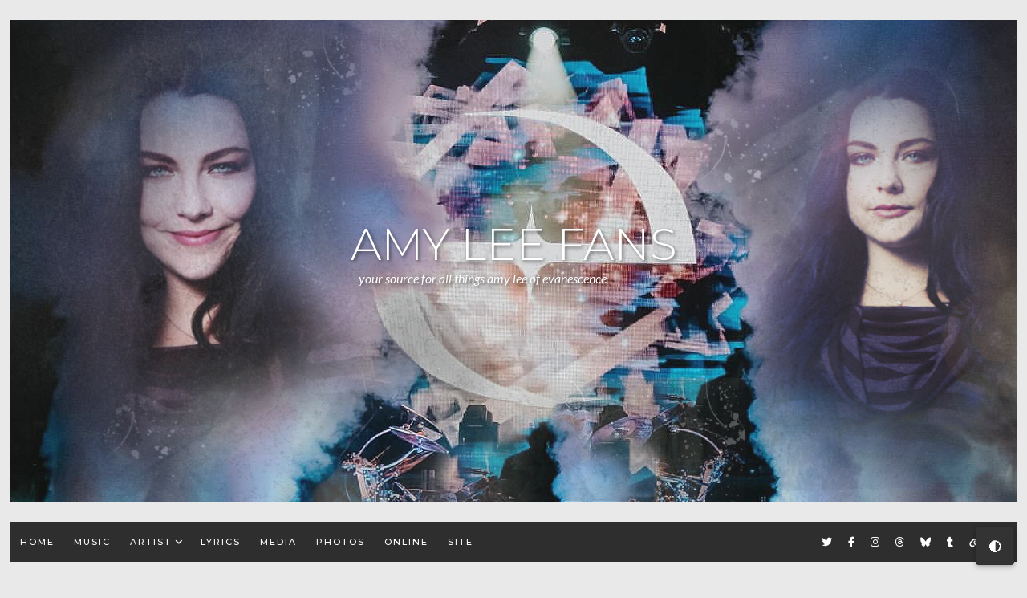

--- FILE ---
content_type: text/html; charset=utf-8
request_url: https://www.amyleefans.com/photos/displayimage.php?album=16&pid=421
body_size: 21025
content:
<!DOCTYPE html>
<html lang="en">
<head>
  <meta charset="UTF-8">
  <meta name="viewport" content="width=device-width, initial-scale=1">
  <link rel="profile" href="https://gmpg.org/xfn/11">

  <link rel="start" href="displayimage.php?album=16&amp;pid=379" title="Return to start" />
<link rel="prev" href="displayimage.php?album=16&amp;pid=422#top_display_media" title="See previous file" />
<link rel="up" href="thumbnails.php?album=16&amp;page=4" title="Return to the thumbnail page"/>

  
   <meta name="description" content="Amy Lee Of Evanescence Gallery featuring photos and rare pictures">
  <meta name="keywords" content="Amy Lee, Evanescence, photo gallery, rare pictures, fan site">

  <title>#01 Guitar One Photoshoot - 44257E6 - Amy Lee Net | Photo Gallery | Latest Images on Amy Lee from Evanescence</title>

  <!-- Core Coppermine styles -->
  <link rel="stylesheet" href="css/coppermine.css" type="text/css" />
  <link href="themes/sin21-cpg-tb103/css/reset.css" rel="stylesheet" type="text/css">
  <link rel="stylesheet"
        id="fonts-css"
        href="https://fonts.googleapis.com/css2?family=Ubuntu+Mono&family=Montserrat:ital,wght@0,300;0,400;0,500;0,700;1,400;1,500;1,700&family=Lato:ital,wght@0,300;0,400;0,500;0,700;1,400;1,500;1,700&subset=latin,latin-ext&display=swap"
        type="text/css"
        media="all" />
  <link href="themes/sin21-cpg-tb103/css/font-awesome-all.min.css" rel="stylesheet" type="text/css">
  <link href="themes/sin21-cpg-tb103/style.css" rel="stylesheet" type="text/css">
  <link href="themes/sin21-cpg-tb103/custom.css" rel="stylesheet" type="text/css">

  <script type="text/javascript">
/* <![CDATA[ */
    var js_vars = {"site_url":"https:\/\/www.amyleefans.com\/photos","debug":false,"icon_dir":"images\/icons\/","lang_close":"Close","icon_close_path":"images\/icons\/close.png","cookies_allowed":true,"position":"43","album":16,"cat":false,"count":"44","buttons":{"pic_info_title":"Display\/hide file information","pic_info_btn":"","slideshow_tgt":"displayimage.php?album=16&amp;pid=421&amp;slideshow=5000#top_display_media","slideshow_title":"Slideshow","slideshow_btn":"","loc":""},"stars_amount":"5","lang_rate_pic":"Rollover to rate this picture","rating":0,"theme_dir":"","can_vote":"true","form_token":"4c081a78a5dfff73844aca011b197efe","timestamp":1768548405,"thumb_width":"100","thumb_use":"ex","max_item":"5","picture_id":"421"};
/* ]]> */
</script>
<script type="text/javascript" src="js/jquery-1.12.4.js"></script>
<script type="text/javascript" src="js/jquery-migrate-1.4.1.js"></script>
<script type="text/javascript" src="js/scripts.js"></script>
<script type="text/javascript" src="js/jquery.greybox.js"></script>
<script type="text/javascript" src="js/jquery.elastic.js"></script>
<script type="text/javascript" src="js/displayimage.js"></script>

  <script type="text/javascript" src="themes/sin21-cpg-tb103/js/menu.js" id="menu-js"></script>
  <script data-ad-client="ca-pub-6378810625641922"
          async
          src="https://pagead2.googlesyndication.com/pagead/js/adsbygoogle.js"></script>
          
          <!-- Google tag (gtag.js) -->
<script async src="https://www.googletagmanager.com/gtag/js?id=G-LSTWTC5LCL"></script>
<script>
  window.dataLayer = window.dataLayer || [];
  function gtag(){dataLayer.push(arguments);}
  gtag('js', new Date());

  gtag('config', 'G-LSTWTC5LCL');
</script>



</head>

<body class="">
  <section class="mobile-name hide--desktop">
    <div class="wrap">
      <h1>Amy Lee<span> Fans</span></h1>
      <span class="descript">Your Source For All Things Amy Lee Of Evanescence</span>
    </div><!-- .wrap -->
    <div class="mobile-overlay"></div><!-- .mobile-overlay -->
  </section><!-- .mobile-name -->
  
<button id="darkmode-toggle" aria-label="Toggle dark mode">🌓</button>


  <header class="mast-head hide--mobile">
    <div class="site-title">
      <h1>Amy Lee <span>Fans</span></h1>
      <div class="descript">
        <div class="text">Your Source For All Things Amy Lee Of Evanescence</div><!-- .text -->
      </div><!-- .descript -->
    </div><!-- .site-title -->
    <div class="overlay"></div><!-- .overlay -->
  </header><!-- .mast-head -->

  <section class="first-area">
    <div class="wrapper--alt">
      <nav class="main-nav" role="navigation">
        <label for="show-menu" class="show-menu"><span>Menu</span></label>
        <input type="checkbox" id="show-menu">
        <ul class="rpv-menu nav">
          <li><a href="https://www.amyleefans.com">Home</a></li>
          <li><a href="https://www.amyleefans.com/music/">Music</a></li>
          <li class="menu-item-has-children">
            <a href="https://www.amyleefans.com/amy/">Artist</a> <span class="fa fa-angle-down"></span>
            <ul class="sub-menu">
              <li><a href="https://www.amyleefans.com/amy/">Amy Lee<span class="fa fa-angle-down"></span></a></li>
              <li><a href="https://www.amyleefans.com/amy/quotes/">Quotes</a></li>
              <li><a href="https://www.amyleefans.com/amy/bio/">Biography</a></li>
              <li><a href="https://www.amyleefans.com/amy/tour/">Tour</a></li>
              <li><a href="https://www.amyleefans.com/awards/">Awards</a></li>
              <li><a href="https://www.amyleefans.com/amy/facts/">Facts</a></li>
              <li><a href="https://www.amyleefans.com/videos">Video Archive</a></li>
            </ul>
          </li>
          <li><a href="https://www.amyleefans.com/lyrics-library/">Lyrics</a></li>
          <li><a href="https://www.amyleefans.com/vault/">Media</a></li>
          <li><a href="https://www.amyleefans.com/photos/">Photos</a></li>
          <li><a href="https://www.amyleefans.com/online/">Online</a></li>
          <li><a href="https://www.amyleefans.com/site">Site</a></li>
        </ul>
      </nav><!-- .main-nav -->

      <div class="social-nav">
        <ul>
          <li><a href="https://twitter.com/amyleenet" target="_blank" rel="noopener noreferrer"><span class="hide">Twitter</span></a></li>
          <li><a href="https://www.facebook.com/amyleenet" target="_blank" rel="noopener noreferrer"><span class="hide">Facebook</span></a></li>
          <li><a href="https://www.instagram.com/amyleefans/" target="_blank" rel="noopener noreferrer"><span class="hide">Instagram</span></a></li>
          <li><a href="https://threads.com/@amyleefans" target="_blank" rel="noopener noreferrer"><span class="hide">Threads</span></a></li>
          <li><a href="https://bsky.app/profile/amyleefans.com" target="_blank" rel="noopener noreferrer"><span class="hide">Bluesky</span></a></li>
          <li><a href="https://amyleenet.tumblr.com/" target="_blank" rel="noopener noreferrer"><span class="hide">Bluesky</span></a></li>
          <li><a href="/linktree" target="_blank' rel="noopener noreferrer"><span class="hide">Menu Item</span></a></li>
          <li><a href="/contact/"><span class="hide">Menu Item</span></a></li>
        </ul>
      </div><!-- .social-nav -->
    </div><!-- .wrapper--alt -->
  </section><!-- .first-area -->

  <div class="cpg-nav">
                <!-- BEGIN home -->
        <a href="index.php" title="Go to the home page" >Home</a> 
  <!-- END home -->                    <!-- BEGIN login -->
        <a href="login.php?referer=displayimage.php%3Falbum%3D16%26pid%3D421" title="Log me in" >Login</a> 
  <!-- END login -->                 <!-- BEGIN album_list -->
        <a href="index.php?cat=6" title="Go to the album list" >Album list</a> 
  <!-- END album_list -->  <!-- BEGIN lastup -->
        <a href="thumbnails.php?album=lastup&amp;cat=-16" title="Show most recent uploads" rel="nofollow">Last uploads</a> 
  <!-- END lastup -->  <!-- BEGIN lastcom -->
        <a href="thumbnails.php?album=lastcom&amp;cat=-16" title="Show most recent comments" rel="nofollow">Last comments</a> 
  <!-- END lastcom -->  <!-- BEGIN topn -->
        <a href="thumbnails.php?album=topn&amp;cat=-16" title="Show most viewed items" rel="nofollow">Most viewed</a> 
  <!-- END topn -->  <!-- BEGIN toprated -->
        <a href="thumbnails.php?album=toprated&amp;cat=-16" title="Show top rated items" rel="nofollow">Top rated</a> 
  <!-- END toprated -->  <!-- BEGIN favpics -->
        <a href="thumbnails.php?album=favpics" title="Go to my favorites" rel="nofollow">My Favorites</a> 
  <!-- END favpics -->  <!-- BEGIN search -->
        <a href="search.php" title="Search the gallery" >Search</a> 
  <!-- END search -->
  </div><!-- .cpg-nav -->

  <div id="content" class="wrapper site-content">
    <div id="primary" class="content-area">
      <main id="main" class="site-main" role="main">
          <script>
(function(){
  var pid = 421;
  fetch('/wp-json/stats/v1/photos/' + pid, {
    method: 'POST'
  });
})();
</script>

<!-- Start standard table -->
<table align="center" width="100%" cellspacing="1" cellpadding="0" class="maintable ">

        <tr>
            <td colspan="3" align="left" class="tableh1-alt">
                <a href="index.php">Home</a> > <a href="index.php?cat=3">Evanescence Related</a> > <a href="index.php?cat=6">Photoshoots 2003-2008</a> > <a href="thumbnails.php?album=16">#01 Guitar One Photoshoot</a>
            </td>
        </tr>
</table>
<!-- End standard table -->
<a name="top_display_media"></a>
<!-- Start standard table -->
<table align="center" width="100%" cellspacing="1" cellpadding="0" class="maintable ">

        <tr>
                <td align="center" valign="middle" class="navmenu" width="48"><a href="thumbnails.php?album=16&amp;page=4" class="navmenu_pic" title="Return to the thumbnail page"><img src="images/navbar/thumbnails.png" align="middle" border="0" alt="Return to the thumbnail page" /></a></td>
<!-- BEGIN pic_info_button -->
                <!-- button will be added by displayimage.js -->
                <td id="pic_info_button" align="center" valign="middle" class="navmenu" width="48"></td>
<!-- END pic_info_button -->
<!-- BEGIN slideshow_button -->
                <!-- button will be added by displayimage.js -->
                <td id="slideshow_button" align="center" valign="middle" class="navmenu" width="48"></td>
<!-- END slideshow_button -->
                <td align="center" valign="middle" class="navmenu" width="100%">FILE 44/44</td>


<!-- BEGIN nav_start -->
                <td align="center" valign="middle" class="navmenu" width="48"><a href="displayimage.php?album=16&amp;pid=379#top_display_media" class="navmenu_pic" title="Return to start"><img src="images/navbar/start.png" border="0" align="middle" alt="Return to start" /></a></td>
<!-- END nav_start -->
<!-- BEGIN nav_prev -->
                <td align="center" valign="middle" class="navmenu" width="48"><a href="displayimage.php?album=16&amp;pid=422#top_display_media" class="navmenu_pic" title="See previous file"><img src="images/navbar/prev.png" border="0" align="middle" alt="See previous file" /></a></td>
<!-- END nav_prev -->
<!-- BEGIN nav_next -->
                <td align="center" valign="middle" class="navmenu" width="48"><a href="javascript:;" class="navmenu_pic" title=""><img src="images/navbar/next_inactive.png" border="0" align="middle" alt="" /></a></td>
<!-- END nav_next -->
<!-- BEGIN nav_end -->
                <td align="center" valign="middle" class="navmenu" width="48"><a href="javascript:;" class="navmenu_pic" title=""><img src="images/navbar/end_inactive.png" border="0" align="middle" alt="" /></a></td>
<!-- END nav_end -->

        </tr>
</table>
<!-- End standard table -->

<!-- Start standard table -->
<table align="center" width="100%" cellspacing="1" cellpadding="0" class="maintable ">
        <tr>
                <td align="center" class="display_media" nowrap="nowrap">

                        <table width="100%" cellspacing="2" cellpadding="0">
                                <tr>
                                        <td align="center" style="{SLIDESHOW_STYLE}">
                                                <img src="albums/Photoshoots/1%20Guitar%20One%20Photoshoot/44257E6.jpg"  class="image" border="0" alt="44257E6.jpg" title="44257E6.jpg" /><br />

                                        </td>
                                </tr>
                        </table>
                </td>
            </tr>
            <tr>
                <td>
                        <table width="100%" cellspacing="2" cellpadding="0" class="tableb tableb_alternate">
                                        <tr>
                                                <td align="center">
                                                        
                                                </td>
                                        </tr>
                        </table>

                </td>
        </tr></table>
<!-- End standard table -->
<div id="filmstrip">
<!-- Start standard table -->
<table align="center" width="100%" cellspacing="1" cellpadding="0" class="maintable ">
        <tr>
          <td valign="top" class="filmstrip_background_border" style="background-image: url(images/tile.gif);"><img src="images/tile.gif" alt="" border="0" /></td>
        </tr>
        <tr>
          <td valign="bottom" class="thumbnails filmstrip_background" align="center" style="{THUMB_TD_STYLE}">
            <table width="100%" cellspacing="0" cellpadding="3" border="0">
                <tr>
                   <td width="50%" class="prev_strip"></td>
                     <td valign="bottom"  style="{THUMB_TD_STYLE}">
                       <div id="film" style="width:520px; position:relative;"><table class="tape" ><tr>
                <td align="center" class="thumb" >
                  <a href="displayimage.php?album=16&amp;pid=418#top_display_media" class="thumbLink" style="width:100px; float: left"><img src="albums/Photoshoots/1%20Guitar%20One%20Photoshoot/thumb_40257E7.jpg" class="strip_image" border="0" alt="40257E7.jpg" title="Filename=40257E7.jpg
Filesize=12KiB
Dimensions=187x400
Date added=Feb 18, 2017" /></a>
                </td>

                <td align="center" class="thumb" >
                  <a href="displayimage.php?album=16&amp;pid=419#top_display_media" class="thumbLink" style="width:100px; float: left"><img src="albums/Photoshoots/1%20Guitar%20One%20Photoshoot/thumb_41257E8.jpg" class="strip_image" border="0" alt="41257E8.jpg" title="Filename=41257E8.jpg
Filesize=70KiB
Dimensions=400x555
Date added=Feb 18, 2017" /></a>
                </td>

                <td align="center" class="thumb" >
                  <a href="displayimage.php?album=16&amp;pid=420#top_display_media" class="thumbLink" style="width:100px; float: left"><img src="albums/Photoshoots/1%20Guitar%20One%20Photoshoot/thumb_42257E7.jpg" class="strip_image" border="0" alt="42257E7.jpg" title="Filename=42257E7.jpg
Filesize=41KiB
Dimensions=260x382
Date added=Feb 18, 2017" /></a>
                </td>

                <td align="center" class="thumb" >
                  <a href="displayimage.php?album=16&amp;pid=422#top_display_media" class="thumbLink" style="width:100px; float: left"><img src="albums/Photoshoots/1%20Guitar%20One%20Photoshoot/thumb_43257E7.jpg" class="strip_image" border="0" alt="43257E7.jpg" title="Filename=43257E7.jpg
Filesize=84KiB
Dimensions=974x550
Date added=Feb 18, 2017" /></a>
                </td>

                <td align="center" class="thumb" >
                  <a href="displayimage.php?album=16&amp;pid=421#top_display_media" class="thumbLink" style="width:100px; float: left"><img src="albums/Photoshoots/1%20Guitar%20One%20Photoshoot/thumb_44257E6.jpg" class="strip_image middlethumb" border="0" alt="44257E6.jpg" title="Filename=44257E6.jpg
Filesize=45KiB
Dimensions=400x238
Date added=Feb 18, 2017" /></a>
                </td>
</tr></table></div>
                     </td>
                   <td width="50%" align="right" class="next_strip"></td>
                </tr>
            </table>
          </td>
        </tr>
        <tr>
         <td valign="top" class="filmstrip_background_border" style="background-image: url(images/tile.gif);"><img src="images/tile.gif" alt="" border="0" /></td>
        </tr>

</table>
<!-- End standard table -->
</div><table align="center" width="100%" cellspacing="1" cellpadding="0" class="maintable">
    <tr>
        <td colspan="6" class="tableh2" id="voting_title"><strong>Rate this file </strong> (No vote yet)</td>
    </tr>
    <tr id="rating_stars">
        <td class="tableb" id="star_rating"></td>
    </tr>
    <tr class="noscript">
      <td class="tableb" colspan="6" align="center">
        <noscript>
           Javascript must be enabled in order to vote
        </noscript>
      </td>
    </tr>
</table>
<div id="picinfo" style="display: none;">

<!-- Start standard table -->
<table align="center" width="100%" cellspacing="1" cellpadding="0" class="maintable ">
        <tr><td colspan="2" class="tableh2">File information</td></tr>
        <tr><td class="tableb tableb_alternate" valign="top" >Filename:</td><td class="tableb tableb_alternate">44257E6.jpg</td></tr>
        <tr><td class="tableb tableb_alternate" valign="top" >Album name:</td><td class="tableb tableb_alternate"><span class="alblink"><a href="profile.php?uid=1">Justin</a> / <a href="thumbnails.php?album=16">#01 Guitar One Photoshoot</a></span></td></tr>
        <tr><td class="tableb tableb_alternate" valign="top" >Filesize:</td><td class="tableb tableb_alternate"><span dir="ltr">45&nbsp;KiB</span></td></tr>
        <tr><td class="tableb tableb_alternate" valign="top" >Date added:</td><td class="tableb tableb_alternate">Feb 18, 2017</td></tr>
        <tr><td class="tableb tableb_alternate" valign="top" >Dimensions:</td><td class="tableb tableb_alternate">400 x 238 pixels</td></tr>
        <tr><td class="tableb tableb_alternate" valign="top" >Displayed:</td><td class="tableb tableb_alternate">605 times</td></tr>
        <tr><td class="tableb tableb_alternate" valign="top" >URL:</td><td class="tableb tableb_alternate"><a href="https://www.amyleefans.com/photos/displayimage.php?pid=421" >https://www.amyleefans.com/photos/displayimage.php?pid=421</a></td></tr>
        <tr><td class="tableb tableb_alternate" valign="top" >Favorites:</td><td class="tableb tableb_alternate"><a href="addfav.php?pid=421&amp;referer=displayimage.php%3Falbum%3D16%26pid%3D421" >Add to Favorites</a></td></tr>
</table>
<!-- End standard table -->
</div>
<a name="comments_top"></a><div id="comments">
</div>


      </main><!-- .site-main -->
    </div><!-- .content-area -->
  </div><!-- #content .wrapper .site-content -->

  <center>
    <script async src="https://pagead2.googlesyndication.com/pagead/js/adsbygoogle.js?client=ca-pub-6378810625641922"
            crossorigin="anonymous"></script>
    <!-- Amygalleryfooter -->
    <ins class="adsbygoogle"
         style="display:block"
         data-ad-client="ca-pub-6378810625641922"
         data-ad-slot="7297286492"
         data-ad-format="auto"
         data-full-width-responsive="true"></ins>
    <script>(adsbygoogle = window.adsbygoogle || []).push({});</script>
  </center>




  <footer id="sitefoot" class="site-footer" role="contentinfo">
    <div class="wrap">
      <span>
        <i class="site-name">&copy; 2008-2025 Amy Lee Fans</i>
        &nbsp;&#183;&nbsp; <a href="https://sin21.org/" target="_new">Theme by Sin21</a>
        &nbsp;&#183;&nbsp; <a href="">Homepage</a>
        &nbsp;&#183;&nbsp; <a href="https://www.amyleefans.com/privacy-policy/">Privacy Policy</a>
        &nbsp;&#183;&nbsp; <a href="https://www.amyleefans.com/site/dmca/">DMCA</a>
      </span><br>
      <div class="disclaimer">
        Amy Lee Fans is owned and run by Justin. It is in no way affiliated with Amy Lee, Evanescence or anyone associated with them. This is a site ran by fans for fans. All content copyright Amyleefans.com unless stated otherwise. Music copyright Evanescence and photos belong to their respective owners. To remove your image from this site <a href="mailto:justin@amyleefans.com" title="GALLERY COPYRIGHT">CONTACT HERE!</a>



      </div>
      
      


  <script type="text/javascript" src="themes/sin21-cpg-tb103/js/stickUp.js" id="sticky-js"></script>
  


<script>
document.addEventListener('DOMContentLoaded', () => {
  const toggle = document.getElementById('darkmode-toggle');
  if (!toggle) return;

  function setTheme(theme) {
    document.body.classList.toggle('dark', theme==='dark');
    localStorage.setItem('theme', theme);
    toggle.textContent = theme==='dark' ? '☀️' : '🌓';
  }

  const saved = localStorage.getItem('theme');
  const prefersDark = window.matchMedia('(prefers-color-scheme: dark)').matches;
  setTheme(saved || (prefersDark ? 'dark' : 'light'));

  toggle.addEventListener('click', () => {
    setTheme(document.body.classList.contains('dark') ? 'light' : 'dark');
  });
});
</script>

<!--Coppermine Photo Gallery 1.6.26 (stable)-->
</body>
</html>


--- FILE ---
content_type: text/html; charset=utf-8
request_url: https://www.google.com/recaptcha/api2/aframe
body_size: 267
content:
<!DOCTYPE HTML><html><head><meta http-equiv="content-type" content="text/html; charset=UTF-8"></head><body><script nonce="GWCVbe03iQEbP_F2OVnFfw">/** Anti-fraud and anti-abuse applications only. See google.com/recaptcha */ try{var clients={'sodar':'https://pagead2.googlesyndication.com/pagead/sodar?'};window.addEventListener("message",function(a){try{if(a.source===window.parent){var b=JSON.parse(a.data);var c=clients[b['id']];if(c){var d=document.createElement('img');d.src=c+b['params']+'&rc='+(localStorage.getItem("rc::a")?sessionStorage.getItem("rc::b"):"");window.document.body.appendChild(d);sessionStorage.setItem("rc::e",parseInt(sessionStorage.getItem("rc::e")||0)+1);localStorage.setItem("rc::h",'1768548408538');}}}catch(b){}});window.parent.postMessage("_grecaptcha_ready", "*");}catch(b){}</script></body></html>

--- FILE ---
content_type: text/css
request_url: https://www.amyleefans.com/photos/themes/sin21-cpg-tb103/css/font-awesome-all.min.css
body_size: 157115
content:
/*!
 * Font Awesome Free 6.7.1 by @fontawesome - https://fontawesome.com
 * License - https://fontawesome.com/license/free (Icons: CC BY 4.0, Fonts: SIL OFL 1.1, Code: MIT License)
 * Copyright 2024 Fonticons, Inc.
 */
.fa {
  font-family: var(--fa-style-family, "Font Awesome 6 Free");
  font-weight: var(--fa-style, 900); }

.fas,
.far,
.fab,
.fa-solid,
.fa-regular,
.fa-brands,
.fa {
  -moz-osx-font-smoothing: grayscale;
  -webkit-font-smoothing: antialiased;
  display: var(--fa-display, inline-block);
  font-style: normal;
  font-variant: normal;
  line-height: 1;
  text-rendering: auto; }

.fas::before,
.far::before,
.fab::before,
.fa-solid::before,
.fa-regular::before,
.fa-brands::before,
.fa::before {
  content: var(--fa); }

.fa-classic,
.fas,
.fa-solid,
.far,
.fa-regular {
  font-family: 'Font Awesome 6 Free'; }

.fa-brands,
.fab {
  font-family: 'Font Awesome 6 Brands'; }

.fa-1x {
  font-size: 1em; }

.fa-2x {
  font-size: 2em; }

.fa-3x {
  font-size: 3em; }

.fa-4x {
  font-size: 4em; }

.fa-5x {
  font-size: 5em; }

.fa-6x {
  font-size: 6em; }

.fa-7x {
  font-size: 7em; }

.fa-8x {
  font-size: 8em; }

.fa-9x {
  font-size: 9em; }

.fa-10x {
  font-size: 10em; }

.fa-2xs {
  font-size: 0.625em;
  line-height: 0.1em;
  vertical-align: 0.225em; }

.fa-xs {
  font-size: 0.75em;
  line-height: 0.08333em;
  vertical-align: 0.125em; }

.fa-sm {
  font-size: 0.875em;
  line-height: 0.07143em;
  vertical-align: 0.05357em; }

.fa-lg {
  font-size: 1.25em;
  line-height: 0.05em;
  vertical-align: -0.075em; }

.fa-xl {
  font-size: 1.5em;
  line-height: 0.04167em;
  vertical-align: -0.125em; }

.fa-2xl {
  font-size: 2em;
  line-height: 0.03125em;
  vertical-align: -0.1875em; }

.fa-fw {
  text-align: center;
  width: 1.25em; }

.fa-ul {
  list-style-type: none;
  margin-left: var(--fa-li-margin, 2.5em);
  padding-left: 0; }
  .fa-ul > li {
    position: relative; }

.fa-li {
  left: calc(-1 * var(--fa-li-width, 2em));
  position: absolute;
  text-align: center;
  width: var(--fa-li-width, 2em);
  line-height: inherit; }

.fa-border {
  border-color: var(--fa-border-color, #eee);
  border-radius: var(--fa-border-radius, 0.1em);
  border-style: var(--fa-border-style, solid);
  border-width: var(--fa-border-width, 0.08em);
  padding: var(--fa-border-padding, 0.2em 0.25em 0.15em); }

.fa-pull-left {
  float: left;
  margin-right: var(--fa-pull-margin, 0.3em); }

.fa-pull-right {
  float: right;
  margin-left: var(--fa-pull-margin, 0.3em); }

.fa-beat {
  animation-name: fa-beat;
  animation-delay: var(--fa-animation-delay, 0s);
  animation-direction: var(--fa-animation-direction, normal);
  animation-duration: var(--fa-animation-duration, 1s);
  animation-iteration-count: var(--fa-animation-iteration-count, infinite);
  animation-timing-function: var(--fa-animation-timing, ease-in-out); }

.fa-bounce {
  animation-name: fa-bounce;
  animation-delay: var(--fa-animation-delay, 0s);
  animation-direction: var(--fa-animation-direction, normal);
  animation-duration: var(--fa-animation-duration, 1s);
  animation-iteration-count: var(--fa-animation-iteration-count, infinite);
  animation-timing-function: var(--fa-animation-timing, cubic-bezier(0.28, 0.84, 0.42, 1)); }

.fa-fade {
  animation-name: fa-fade;
  animation-delay: var(--fa-animation-delay, 0s);
  animation-direction: var(--fa-animation-direction, normal);
  animation-duration: var(--fa-animation-duration, 1s);
  animation-iteration-count: var(--fa-animation-iteration-count, infinite);
  animation-timing-function: var(--fa-animation-timing, cubic-bezier(0.4, 0, 0.6, 1)); }

.fa-beat-fade {
  animation-name: fa-beat-fade;
  animation-delay: var(--fa-animation-delay, 0s);
  animation-direction: var(--fa-animation-direction, normal);
  animation-duration: var(--fa-animation-duration, 1s);
  animation-iteration-count: var(--fa-animation-iteration-count, infinite);
  animation-timing-function: var(--fa-animation-timing, cubic-bezier(0.4, 0, 0.6, 1)); }

.fa-flip {
  animation-name: fa-flip;
  animation-delay: var(--fa-animation-delay, 0s);
  animation-direction: var(--fa-animation-direction, normal);
  animation-duration: var(--fa-animation-duration, 1s);
  animation-iteration-count: var(--fa-animation-iteration-count, infinite);
  animation-timing-function: var(--fa-animation-timing, ease-in-out); }

.fa-shake {
  animation-name: fa-shake;
  animation-delay: var(--fa-animation-delay, 0s);
  animation-direction: var(--fa-animation-direction, normal);
  animation-duration: var(--fa-animation-duration, 1s);
  animation-iteration-count: var(--fa-animation-iteration-count, infinite);
  animation-timing-function: var(--fa-animation-timing, linear); }

.fa-spin {
  animation-name: fa-spin;
  animation-delay: var(--fa-animation-delay, 0s);
  animation-direction: var(--fa-animation-direction, normal);
  animation-duration: var(--fa-animation-duration, 2s);
  animation-iteration-count: var(--fa-animation-iteration-count, infinite);
  animation-timing-function: var(--fa-animation-timing, linear); }

.fa-spin-reverse {
  --fa-animation-direction: reverse; }

.fa-pulse,
.fa-spin-pulse {
  animation-name: fa-spin;
  animation-direction: var(--fa-animation-direction, normal);
  animation-duration: var(--fa-animation-duration, 1s);
  animation-iteration-count: var(--fa-animation-iteration-count, infinite);
  animation-timing-function: var(--fa-animation-timing, steps(8)); }

@media (prefers-reduced-motion: reduce) {
  .fa-beat,
  .fa-bounce,
  .fa-fade,
  .fa-beat-fade,
  .fa-flip,
  .fa-pulse,
  .fa-shake,
  .fa-spin,
  .fa-spin-pulse {
    animation-delay: -1ms;
    animation-duration: 1ms;
    animation-iteration-count: 1;
    transition-delay: 0s;
    transition-duration: 0s; } }

@keyframes fa-beat {
  0%, 90% {
    transform: scale(1); }
  45% {
    transform: scale(var(--fa-beat-scale, 1.25)); } }

@keyframes fa-bounce {
  0% {
    transform: scale(1, 1) translateY(0); }
  10% {
    transform: scale(var(--fa-bounce-start-scale-x, 1.1), var(--fa-bounce-start-scale-y, 0.9)) translateY(0); }
  30% {
    transform: scale(var(--fa-bounce-jump-scale-x, 0.9), var(--fa-bounce-jump-scale-y, 1.1)) translateY(var(--fa-bounce-height, -0.5em)); }
  50% {
    transform: scale(var(--fa-bounce-land-scale-x, 1.05), var(--fa-bounce-land-scale-y, 0.95)) translateY(0); }
  57% {
    transform: scale(1, 1) translateY(var(--fa-bounce-rebound, -0.125em)); }
  64% {
    transform: scale(1, 1) translateY(0); }
  100% {
    transform: scale(1, 1) translateY(0); } }

@keyframes fa-fade {
  50% {
    opacity: var(--fa-fade-opacity, 0.4); } }

@keyframes fa-beat-fade {
  0%, 100% {
    opacity: var(--fa-beat-fade-opacity, 0.4);
    transform: scale(1); }
  50% {
    opacity: 1;
    transform: scale(var(--fa-beat-fade-scale, 1.125)); } }

@keyframes fa-flip {
  50% {
    transform: rotate3d(var(--fa-flip-x, 0), var(--fa-flip-y, 1), var(--fa-flip-z, 0), var(--fa-flip-angle, -180deg)); } }

@keyframes fa-shake {
  0% {
    transform: rotate(-15deg); }
  4% {
    transform: rotate(15deg); }
  8%, 24% {
    transform: rotate(-18deg); }
  12%, 28% {
    transform: rotate(18deg); }
  16% {
    transform: rotate(-22deg); }
  20% {
    transform: rotate(22deg); }
  32% {
    transform: rotate(-12deg); }
  36% {
    transform: rotate(12deg); }
  40%, 100% {
    transform: rotate(0deg); } }

@keyframes fa-spin {
  0% {
    transform: rotate(0deg); }
  100% {
    transform: rotate(360deg); } }

.fa-rotate-90 {
  transform: rotate(90deg); }

.fa-rotate-180 {
  transform: rotate(180deg); }

.fa-rotate-270 {
  transform: rotate(270deg); }

.fa-flip-horizontal {
  transform: scale(-1, 1); }

.fa-flip-vertical {
  transform: scale(1, -1); }

.fa-flip-both,
.fa-flip-horizontal.fa-flip-vertical {
  transform: scale(-1, -1); }

.fa-rotate-by {
  transform: rotate(var(--fa-rotate-angle, 0)); }

.fa-stack {
  display: inline-block;
  height: 2em;
  line-height: 2em;
  position: relative;
  vertical-align: middle;
  width: 2.5em; }

.fa-stack-1x,
.fa-stack-2x {
  left: 0;
  position: absolute;
  text-align: center;
  width: 100%;
  z-index: var(--fa-stack-z-index, auto); }

.fa-stack-1x {
  line-height: inherit; }

.fa-stack-2x {
  font-size: 2em; }

.fa-inverse {
  color: var(--fa-inverse, #fff); }

/* Font Awesome uses the Unicode Private Use Area (PUA) to ensure screen
readers do not read off random characters that represent icons */

.fa-0 {
  --fa: "\30";
  --fa--fa: "\30\30"; }

.fa-1 {
  --fa: "\31";
  --fa--fa: "\31\31"; }

.fa-2 {
  --fa: "\32";
  --fa--fa: "\32\32"; }

.fa-3 {
  --fa: "\33";
  --fa--fa: "\33\33"; }

.fa-4 {
  --fa: "\34";
  --fa--fa: "\34\34"; }

.fa-5 {
  --fa: "\35";
  --fa--fa: "\35\35"; }

.fa-6 {
  --fa: "\36";
  --fa--fa: "\36\36"; }

.fa-7 {
  --fa: "\37";
  --fa--fa: "\37\37"; }

.fa-8 {
  --fa: "\38";
  --fa--fa: "\38\38"; }

.fa-9 {
  --fa: "\39";
  --fa--fa: "\39\39"; }

.fa-fill-drip {
  --fa: "\f576";
  --fa--fa: "\f576\f576"; }

.fa-arrows-to-circle {
  --fa: "\e4bd";
  --fa--fa: "\e4bd\e4bd"; }

.fa-circle-chevron-right {
  --fa: "\f138";
  --fa--fa: "\f138\f138"; }

.fa-chevron-circle-right {
  --fa: "\f138";
  --fa--fa: "\f138\f138"; }

.fa-at {
  --fa: "\40";
  --fa--fa: "\40\40"; }

.fa-trash-can {
  --fa: "\f2ed";
  --fa--fa: "\f2ed\f2ed"; }

.fa-trash-alt {
  --fa: "\f2ed";
  --fa--fa: "\f2ed\f2ed"; }

.fa-text-height {
  --fa: "\f034";
  --fa--fa: "\f034\f034"; }

.fa-user-xmark {
  --fa: "\f235";
  --fa--fa: "\f235\f235"; }

.fa-user-times {
  --fa: "\f235";
  --fa--fa: "\f235\f235"; }

.fa-stethoscope {
  --fa: "\f0f1";
  --fa--fa: "\f0f1\f0f1"; }

.fa-message {
  --fa: "\f27a";
  --fa--fa: "\f27a\f27a"; }

.fa-comment-alt {
  --fa: "\f27a";
  --fa--fa: "\f27a\f27a"; }

.fa-info {
  --fa: "\f129";
  --fa--fa: "\f129\f129"; }

.fa-down-left-and-up-right-to-center {
  --fa: "\f422";
  --fa--fa: "\f422\f422"; }

.fa-compress-alt {
  --fa: "\f422";
  --fa--fa: "\f422\f422"; }

.fa-explosion {
  --fa: "\e4e9";
  --fa--fa: "\e4e9\e4e9"; }

.fa-file-lines {
  --fa: "\f15c";
  --fa--fa: "\f15c\f15c"; }

.fa-file-alt {
  --fa: "\f15c";
  --fa--fa: "\f15c\f15c"; }

.fa-file-text {
  --fa: "\f15c";
  --fa--fa: "\f15c\f15c"; }

.fa-wave-square {
  --fa: "\f83e";
  --fa--fa: "\f83e\f83e"; }

.fa-ring {
  --fa: "\f70b";
  --fa--fa: "\f70b\f70b"; }

.fa-building-un {
  --fa: "\e4d9";
  --fa--fa: "\e4d9\e4d9"; }

.fa-dice-three {
  --fa: "\f527";
  --fa--fa: "\f527\f527"; }

.fa-calendar-days {
  --fa: "\f073";
  --fa--fa: "\f073\f073"; }

.fa-calendar-alt {
  --fa: "\f073";
  --fa--fa: "\f073\f073"; }

.fa-anchor-circle-check {
  --fa: "\e4aa";
  --fa--fa: "\e4aa\e4aa"; }

.fa-building-circle-arrow-right {
  --fa: "\e4d1";
  --fa--fa: "\e4d1\e4d1"; }

.fa-volleyball {
  --fa: "\f45f";
  --fa--fa: "\f45f\f45f"; }

.fa-volleyball-ball {
  --fa: "\f45f";
  --fa--fa: "\f45f\f45f"; }

.fa-arrows-up-to-line {
  --fa: "\e4c2";
  --fa--fa: "\e4c2\e4c2"; }

.fa-sort-down {
  --fa: "\f0dd";
  --fa--fa: "\f0dd\f0dd"; }

.fa-sort-desc {
  --fa: "\f0dd";
  --fa--fa: "\f0dd\f0dd"; }

.fa-circle-minus {
  --fa: "\f056";
  --fa--fa: "\f056\f056"; }

.fa-minus-circle {
  --fa: "\f056";
  --fa--fa: "\f056\f056"; }

.fa-door-open {
  --fa: "\f52b";
  --fa--fa: "\f52b\f52b"; }

.fa-right-from-bracket {
  --fa: "\f2f5";
  --fa--fa: "\f2f5\f2f5"; }

.fa-sign-out-alt {
  --fa: "\f2f5";
  --fa--fa: "\f2f5\f2f5"; }

.fa-atom {
  --fa: "\f5d2";
  --fa--fa: "\f5d2\f5d2"; }

.fa-soap {
  --fa: "\e06e";
  --fa--fa: "\e06e\e06e"; }

.fa-icons {
  --fa: "\f86d";
  --fa--fa: "\f86d\f86d"; }

.fa-heart-music-camera-bolt {
  --fa: "\f86d";
  --fa--fa: "\f86d\f86d"; }

.fa-microphone-lines-slash {
  --fa: "\f539";
  --fa--fa: "\f539\f539"; }

.fa-microphone-alt-slash {
  --fa: "\f539";
  --fa--fa: "\f539\f539"; }

.fa-bridge-circle-check {
  --fa: "\e4c9";
  --fa--fa: "\e4c9\e4c9"; }

.fa-pump-medical {
  --fa: "\e06a";
  --fa--fa: "\e06a\e06a"; }

.fa-fingerprint {
  --fa: "\f577";
  --fa--fa: "\f577\f577"; }

.fa-hand-point-right {
  --fa: "\f0a4";
  --fa--fa: "\f0a4\f0a4"; }

.fa-magnifying-glass-location {
  --fa: "\f689";
  --fa--fa: "\f689\f689"; }

.fa-search-location {
  --fa: "\f689";
  --fa--fa: "\f689\f689"; }

.fa-forward-step {
  --fa: "\f051";
  --fa--fa: "\f051\f051"; }

.fa-step-forward {
  --fa: "\f051";
  --fa--fa: "\f051\f051"; }

.fa-face-smile-beam {
  --fa: "\f5b8";
  --fa--fa: "\f5b8\f5b8"; }

.fa-smile-beam {
  --fa: "\f5b8";
  --fa--fa: "\f5b8\f5b8"; }

.fa-flag-checkered {
  --fa: "\f11e";
  --fa--fa: "\f11e\f11e"; }

.fa-football {
  --fa: "\f44e";
  --fa--fa: "\f44e\f44e"; }

.fa-football-ball {
  --fa: "\f44e";
  --fa--fa: "\f44e\f44e"; }

.fa-school-circle-exclamation {
  --fa: "\e56c";
  --fa--fa: "\e56c\e56c"; }

.fa-crop {
  --fa: "\f125";
  --fa--fa: "\f125\f125"; }

.fa-angles-down {
  --fa: "\f103";
  --fa--fa: "\f103\f103"; }

.fa-angle-double-down {
  --fa: "\f103";
  --fa--fa: "\f103\f103"; }

.fa-users-rectangle {
  --fa: "\e594";
  --fa--fa: "\e594\e594"; }

.fa-people-roof {
  --fa: "\e537";
  --fa--fa: "\e537\e537"; }

.fa-people-line {
  --fa: "\e534";
  --fa--fa: "\e534\e534"; }

.fa-beer-mug-empty {
  --fa: "\f0fc";
  --fa--fa: "\f0fc\f0fc"; }

.fa-beer {
  --fa: "\f0fc";
  --fa--fa: "\f0fc\f0fc"; }

.fa-diagram-predecessor {
  --fa: "\e477";
  --fa--fa: "\e477\e477"; }

.fa-arrow-up-long {
  --fa: "\f176";
  --fa--fa: "\f176\f176"; }

.fa-long-arrow-up {
  --fa: "\f176";
  --fa--fa: "\f176\f176"; }

.fa-fire-flame-simple {
  --fa: "\f46a";
  --fa--fa: "\f46a\f46a"; }

.fa-burn {
  --fa: "\f46a";
  --fa--fa: "\f46a\f46a"; }

.fa-person {
  --fa: "\f183";
  --fa--fa: "\f183\f183"; }

.fa-male {
  --fa: "\f183";
  --fa--fa: "\f183\f183"; }

.fa-laptop {
  --fa: "\f109";
  --fa--fa: "\f109\f109"; }

.fa-file-csv {
  --fa: "\f6dd";
  --fa--fa: "\f6dd\f6dd"; }

.fa-menorah {
  --fa: "\f676";
  --fa--fa: "\f676\f676"; }

.fa-truck-plane {
  --fa: "\e58f";
  --fa--fa: "\e58f\e58f"; }

.fa-record-vinyl {
  --fa: "\f8d9";
  --fa--fa: "\f8d9\f8d9"; }

.fa-face-grin-stars {
  --fa: "\f587";
  --fa--fa: "\f587\f587"; }

.fa-grin-stars {
  --fa: "\f587";
  --fa--fa: "\f587\f587"; }

.fa-bong {
  --fa: "\f55c";
  --fa--fa: "\f55c\f55c"; }

.fa-spaghetti-monster-flying {
  --fa: "\f67b";
  --fa--fa: "\f67b\f67b"; }

.fa-pastafarianism {
  --fa: "\f67b";
  --fa--fa: "\f67b\f67b"; }

.fa-arrow-down-up-across-line {
  --fa: "\e4af";
  --fa--fa: "\e4af\e4af"; }

.fa-spoon {
  --fa: "\f2e5";
  --fa--fa: "\f2e5\f2e5"; }

.fa-utensil-spoon {
  --fa: "\f2e5";
  --fa--fa: "\f2e5\f2e5"; }

.fa-jar-wheat {
  --fa: "\e517";
  --fa--fa: "\e517\e517"; }

.fa-envelopes-bulk {
  --fa: "\f674";
  --fa--fa: "\f674\f674"; }

.fa-mail-bulk {
  --fa: "\f674";
  --fa--fa: "\f674\f674"; }

.fa-file-circle-exclamation {
  --fa: "\e4eb";
  --fa--fa: "\e4eb\e4eb"; }

.fa-circle-h {
  --fa: "\f47e";
  --fa--fa: "\f47e\f47e"; }

.fa-hospital-symbol {
  --fa: "\f47e";
  --fa--fa: "\f47e\f47e"; }

.fa-pager {
  --fa: "\f815";
  --fa--fa: "\f815\f815"; }

.fa-address-book {
  --fa: "\f2b9";
  --fa--fa: "\f2b9\f2b9"; }

.fa-contact-book {
  --fa: "\f2b9";
  --fa--fa: "\f2b9\f2b9"; }

.fa-strikethrough {
  --fa: "\f0cc";
  --fa--fa: "\f0cc\f0cc"; }

.fa-k {
  --fa: "\4b";
  --fa--fa: "\4b\4b"; }

.fa-landmark-flag {
  --fa: "\e51c";
  --fa--fa: "\e51c\e51c"; }

.fa-pencil {
  --fa: "\f303";
  --fa--fa: "\f303\f303"; }

.fa-pencil-alt {
  --fa: "\f303";
  --fa--fa: "\f303\f303"; }

.fa-backward {
  --fa: "\f04a";
  --fa--fa: "\f04a\f04a"; }

.fa-caret-right {
  --fa: "\f0da";
  --fa--fa: "\f0da\f0da"; }

.fa-comments {
  --fa: "\f086";
  --fa--fa: "\f086\f086"; }

.fa-paste {
  --fa: "\f0ea";
  --fa--fa: "\f0ea\f0ea"; }

.fa-file-clipboard {
  --fa: "\f0ea";
  --fa--fa: "\f0ea\f0ea"; }

.fa-code-pull-request {
  --fa: "\e13c";
  --fa--fa: "\e13c\e13c"; }

.fa-clipboard-list {
  --fa: "\f46d";
  --fa--fa: "\f46d\f46d"; }

.fa-truck-ramp-box {
  --fa: "\f4de";
  --fa--fa: "\f4de\f4de"; }

.fa-truck-loading {
  --fa: "\f4de";
  --fa--fa: "\f4de\f4de"; }

.fa-user-check {
  --fa: "\f4fc";
  --fa--fa: "\f4fc\f4fc"; }

.fa-vial-virus {
  --fa: "\e597";
  --fa--fa: "\e597\e597"; }

.fa-sheet-plastic {
  --fa: "\e571";
  --fa--fa: "\e571\e571"; }

.fa-blog {
  --fa: "\f781";
  --fa--fa: "\f781\f781"; }

.fa-user-ninja {
  --fa: "\f504";
  --fa--fa: "\f504\f504"; }

.fa-person-arrow-up-from-line {
  --fa: "\e539";
  --fa--fa: "\e539\e539"; }

.fa-scroll-torah {
  --fa: "\f6a0";
  --fa--fa: "\f6a0\f6a0"; }

.fa-torah {
  --fa: "\f6a0";
  --fa--fa: "\f6a0\f6a0"; }

.fa-broom-ball {
  --fa: "\f458";
  --fa--fa: "\f458\f458"; }

.fa-quidditch {
  --fa: "\f458";
  --fa--fa: "\f458\f458"; }

.fa-quidditch-broom-ball {
  --fa: "\f458";
  --fa--fa: "\f458\f458"; }

.fa-toggle-off {
  --fa: "\f204";
  --fa--fa: "\f204\f204"; }

.fa-box-archive {
  --fa: "\f187";
  --fa--fa: "\f187\f187"; }

.fa-archive {
  --fa: "\f187";
  --fa--fa: "\f187\f187"; }

.fa-person-drowning {
  --fa: "\e545";
  --fa--fa: "\e545\e545"; }

.fa-arrow-down-9-1 {
  --fa: "\f886";
  --fa--fa: "\f886\f886"; }

.fa-sort-numeric-desc {
  --fa: "\f886";
  --fa--fa: "\f886\f886"; }

.fa-sort-numeric-down-alt {
  --fa: "\f886";
  --fa--fa: "\f886\f886"; }

.fa-face-grin-tongue-squint {
  --fa: "\f58a";
  --fa--fa: "\f58a\f58a"; }

.fa-grin-tongue-squint {
  --fa: "\f58a";
  --fa--fa: "\f58a\f58a"; }

.fa-spray-can {
  --fa: "\f5bd";
  --fa--fa: "\f5bd\f5bd"; }

.fa-truck-monster {
  --fa: "\f63b";
  --fa--fa: "\f63b\f63b"; }

.fa-w {
  --fa: "\57";
  --fa--fa: "\57\57"; }

.fa-earth-africa {
  --fa: "\f57c";
  --fa--fa: "\f57c\f57c"; }

.fa-globe-africa {
  --fa: "\f57c";
  --fa--fa: "\f57c\f57c"; }

.fa-rainbow {
  --fa: "\f75b";
  --fa--fa: "\f75b\f75b"; }

.fa-circle-notch {
  --fa: "\f1ce";
  --fa--fa: "\f1ce\f1ce"; }

.fa-tablet-screen-button {
  --fa: "\f3fa";
  --fa--fa: "\f3fa\f3fa"; }

.fa-tablet-alt {
  --fa: "\f3fa";
  --fa--fa: "\f3fa\f3fa"; }

.fa-paw {
  --fa: "\f1b0";
  --fa--fa: "\f1b0\f1b0"; }

.fa-cloud {
  --fa: "\f0c2";
  --fa--fa: "\f0c2\f0c2"; }

.fa-trowel-bricks {
  --fa: "\e58a";
  --fa--fa: "\e58a\e58a"; }

.fa-face-flushed {
  --fa: "\f579";
  --fa--fa: "\f579\f579"; }

.fa-flushed {
  --fa: "\f579";
  --fa--fa: "\f579\f579"; }

.fa-hospital-user {
  --fa: "\f80d";
  --fa--fa: "\f80d\f80d"; }

.fa-tent-arrow-left-right {
  --fa: "\e57f";
  --fa--fa: "\e57f\e57f"; }

.fa-gavel {
  --fa: "\f0e3";
  --fa--fa: "\f0e3\f0e3"; }

.fa-legal {
  --fa: "\f0e3";
  --fa--fa: "\f0e3\f0e3"; }

.fa-binoculars {
  --fa: "\f1e5";
  --fa--fa: "\f1e5\f1e5"; }

.fa-microphone-slash {
  --fa: "\f131";
  --fa--fa: "\f131\f131"; }

.fa-box-tissue {
  --fa: "\e05b";
  --fa--fa: "\e05b\e05b"; }

.fa-motorcycle {
  --fa: "\f21c";
  --fa--fa: "\f21c\f21c"; }

.fa-bell-concierge {
  --fa: "\f562";
  --fa--fa: "\f562\f562"; }

.fa-concierge-bell {
  --fa: "\f562";
  --fa--fa: "\f562\f562"; }

.fa-pen-ruler {
  --fa: "\f5ae";
  --fa--fa: "\f5ae\f5ae"; }

.fa-pencil-ruler {
  --fa: "\f5ae";
  --fa--fa: "\f5ae\f5ae"; }

.fa-people-arrows {
  --fa: "\e068";
  --fa--fa: "\e068\e068"; }

.fa-people-arrows-left-right {
  --fa: "\e068";
  --fa--fa: "\e068\e068"; }

.fa-mars-and-venus-burst {
  --fa: "\e523";
  --fa--fa: "\e523\e523"; }

.fa-square-caret-right {
  --fa: "\f152";
  --fa--fa: "\f152\f152"; }

.fa-caret-square-right {
  --fa: "\f152";
  --fa--fa: "\f152\f152"; }

.fa-scissors {
  --fa: "\f0c4";
  --fa--fa: "\f0c4\f0c4"; }

.fa-cut {
  --fa: "\f0c4";
  --fa--fa: "\f0c4\f0c4"; }

.fa-sun-plant-wilt {
  --fa: "\e57a";
  --fa--fa: "\e57a\e57a"; }

.fa-toilets-portable {
  --fa: "\e584";
  --fa--fa: "\e584\e584"; }

.fa-hockey-puck {
  --fa: "\f453";
  --fa--fa: "\f453\f453"; }

.fa-table {
  --fa: "\f0ce";
  --fa--fa: "\f0ce\f0ce"; }

.fa-magnifying-glass-arrow-right {
  --fa: "\e521";
  --fa--fa: "\e521\e521"; }

.fa-tachograph-digital {
  --fa: "\f566";
  --fa--fa: "\f566\f566"; }

.fa-digital-tachograph {
  --fa: "\f566";
  --fa--fa: "\f566\f566"; }

.fa-users-slash {
  --fa: "\e073";
  --fa--fa: "\e073\e073"; }

.fa-clover {
  --fa: "\e139";
  --fa--fa: "\e139\e139"; }

.fa-reply {
  --fa: "\f3e5";
  --fa--fa: "\f3e5\f3e5"; }

.fa-mail-reply {
  --fa: "\f3e5";
  --fa--fa: "\f3e5\f3e5"; }

.fa-star-and-crescent {
  --fa: "\f699";
  --fa--fa: "\f699\f699"; }

.fa-house-fire {
  --fa: "\e50c";
  --fa--fa: "\e50c\e50c"; }

.fa-square-minus {
  --fa: "\f146";
  --fa--fa: "\f146\f146"; }

.fa-minus-square {
  --fa: "\f146";
  --fa--fa: "\f146\f146"; }

.fa-helicopter {
  --fa: "\f533";
  --fa--fa: "\f533\f533"; }

.fa-compass {
  --fa: "\f14e";
  --fa--fa: "\f14e\f14e"; }

.fa-square-caret-down {
  --fa: "\f150";
  --fa--fa: "\f150\f150"; }

.fa-caret-square-down {
  --fa: "\f150";
  --fa--fa: "\f150\f150"; }

.fa-file-circle-question {
  --fa: "\e4ef";
  --fa--fa: "\e4ef\e4ef"; }

.fa-laptop-code {
  --fa: "\f5fc";
  --fa--fa: "\f5fc\f5fc"; }

.fa-swatchbook {
  --fa: "\f5c3";
  --fa--fa: "\f5c3\f5c3"; }

.fa-prescription-bottle {
  --fa: "\f485";
  --fa--fa: "\f485\f485"; }

.fa-bars {
  --fa: "\f0c9";
  --fa--fa: "\f0c9\f0c9"; }

.fa-navicon {
  --fa: "\f0c9";
  --fa--fa: "\f0c9\f0c9"; }

.fa-people-group {
  --fa: "\e533";
  --fa--fa: "\e533\e533"; }

.fa-hourglass-end {
  --fa: "\f253";
  --fa--fa: "\f253\f253"; }

.fa-hourglass-3 {
  --fa: "\f253";
  --fa--fa: "\f253\f253"; }

.fa-heart-crack {
  --fa: "\f7a9";
  --fa--fa: "\f7a9\f7a9"; }

.fa-heart-broken {
  --fa: "\f7a9";
  --fa--fa: "\f7a9\f7a9"; }

.fa-square-up-right {
  --fa: "\f360";
  --fa--fa: "\f360\f360"; }

.fa-external-link-square-alt {
  --fa: "\f360";
  --fa--fa: "\f360\f360"; }

.fa-face-kiss-beam {
  --fa: "\f597";
  --fa--fa: "\f597\f597"; }

.fa-kiss-beam {
  --fa: "\f597";
  --fa--fa: "\f597\f597"; }

.fa-film {
  --fa: "\f008";
  --fa--fa: "\f008\f008"; }

.fa-ruler-horizontal {
  --fa: "\f547";
  --fa--fa: "\f547\f547"; }

.fa-people-robbery {
  --fa: "\e536";
  --fa--fa: "\e536\e536"; }

.fa-lightbulb {
  --fa: "\f0eb";
  --fa--fa: "\f0eb\f0eb"; }

.fa-caret-left {
  --fa: "\f0d9";
  --fa--fa: "\f0d9\f0d9"; }

.fa-circle-exclamation {
  --fa: "\f06a";
  --fa--fa: "\f06a\f06a"; }

.fa-exclamation-circle {
  --fa: "\f06a";
  --fa--fa: "\f06a\f06a"; }

.fa-school-circle-xmark {
  --fa: "\e56d";
  --fa--fa: "\e56d\e56d"; }

.fa-arrow-right-from-bracket {
  --fa: "\f08b";
  --fa--fa: "\f08b\f08b"; }

.fa-sign-out {
  --fa: "\f08b";
  --fa--fa: "\f08b\f08b"; }

.fa-circle-chevron-down {
  --fa: "\f13a";
  --fa--fa: "\f13a\f13a"; }

.fa-chevron-circle-down {
  --fa: "\f13a";
  --fa--fa: "\f13a\f13a"; }

.fa-unlock-keyhole {
  --fa: "\f13e";
  --fa--fa: "\f13e\f13e"; }

.fa-unlock-alt {
  --fa: "\f13e";
  --fa--fa: "\f13e\f13e"; }

.fa-cloud-showers-heavy {
  --fa: "\f740";
  --fa--fa: "\f740\f740"; }

.fa-headphones-simple {
  --fa: "\f58f";
  --fa--fa: "\f58f\f58f"; }

.fa-headphones-alt {
  --fa: "\f58f";
  --fa--fa: "\f58f\f58f"; }

.fa-sitemap {
  --fa: "\f0e8";
  --fa--fa: "\f0e8\f0e8"; }

.fa-circle-dollar-to-slot {
  --fa: "\f4b9";
  --fa--fa: "\f4b9\f4b9"; }

.fa-donate {
  --fa: "\f4b9";
  --fa--fa: "\f4b9\f4b9"; }

.fa-memory {
  --fa: "\f538";
  --fa--fa: "\f538\f538"; }

.fa-road-spikes {
  --fa: "\e568";
  --fa--fa: "\e568\e568"; }

.fa-fire-burner {
  --fa: "\e4f1";
  --fa--fa: "\e4f1\e4f1"; }

.fa-flag {
  --fa: "\f024";
  --fa--fa: "\f024\f024"; }

.fa-hanukiah {
  --fa: "\f6e6";
  --fa--fa: "\f6e6\f6e6"; }

.fa-feather {
  --fa: "\f52d";
  --fa--fa: "\f52d\f52d"; }

.fa-volume-low {
  --fa: "\f027";
  --fa--fa: "\f027\f027"; }

.fa-volume-down {
  --fa: "\f027";
  --fa--fa: "\f027\f027"; }

.fa-comment-slash {
  --fa: "\f4b3";
  --fa--fa: "\f4b3\f4b3"; }

.fa-cloud-sun-rain {
  --fa: "\f743";
  --fa--fa: "\f743\f743"; }

.fa-compress {
  --fa: "\f066";
  --fa--fa: "\f066\f066"; }

.fa-wheat-awn {
  --fa: "\e2cd";
  --fa--fa: "\e2cd\e2cd"; }

.fa-wheat-alt {
  --fa: "\e2cd";
  --fa--fa: "\e2cd\e2cd"; }

.fa-ankh {
  --fa: "\f644";
  --fa--fa: "\f644\f644"; }

.fa-hands-holding-child {
  --fa: "\e4fa";
  --fa--fa: "\e4fa\e4fa"; }

.fa-asterisk {
  --fa: "\2a";
  --fa--fa: "\2a\2a"; }

.fa-square-check {
  --fa: "\f14a";
  --fa--fa: "\f14a\f14a"; }

.fa-check-square {
  --fa: "\f14a";
  --fa--fa: "\f14a\f14a"; }

.fa-peseta-sign {
  --fa: "\e221";
  --fa--fa: "\e221\e221"; }

.fa-heading {
  --fa: "\f1dc";
  --fa--fa: "\f1dc\f1dc"; }

.fa-header {
  --fa: "\f1dc";
  --fa--fa: "\f1dc\f1dc"; }

.fa-ghost {
  --fa: "\f6e2";
  --fa--fa: "\f6e2\f6e2"; }

.fa-list {
  --fa: "\f03a";
  --fa--fa: "\f03a\f03a"; }

.fa-list-squares {
  --fa: "\f03a";
  --fa--fa: "\f03a\f03a"; }

.fa-square-phone-flip {
  --fa: "\f87b";
  --fa--fa: "\f87b\f87b"; }

.fa-phone-square-alt {
  --fa: "\f87b";
  --fa--fa: "\f87b\f87b"; }

.fa-cart-plus {
  --fa: "\f217";
  --fa--fa: "\f217\f217"; }

.fa-gamepad {
  --fa: "\f11b";
  --fa--fa: "\f11b\f11b"; }

.fa-circle-dot {
  --fa: "\f192";
  --fa--fa: "\f192\f192"; }

.fa-dot-circle {
  --fa: "\f192";
  --fa--fa: "\f192\f192"; }

.fa-face-dizzy {
  --fa: "\f567";
  --fa--fa: "\f567\f567"; }

.fa-dizzy {
  --fa: "\f567";
  --fa--fa: "\f567\f567"; }

.fa-egg {
  --fa: "\f7fb";
  --fa--fa: "\f7fb\f7fb"; }

.fa-house-medical-circle-xmark {
  --fa: "\e513";
  --fa--fa: "\e513\e513"; }

.fa-campground {
  --fa: "\f6bb";
  --fa--fa: "\f6bb\f6bb"; }

.fa-folder-plus {
  --fa: "\f65e";
  --fa--fa: "\f65e\f65e"; }

.fa-futbol {
  --fa: "\f1e3";
  --fa--fa: "\f1e3\f1e3"; }

.fa-futbol-ball {
  --fa: "\f1e3";
  --fa--fa: "\f1e3\f1e3"; }

.fa-soccer-ball {
  --fa: "\f1e3";
  --fa--fa: "\f1e3\f1e3"; }

.fa-paintbrush {
  --fa: "\f1fc";
  --fa--fa: "\f1fc\f1fc"; }

.fa-paint-brush {
  --fa: "\f1fc";
  --fa--fa: "\f1fc\f1fc"; }

.fa-lock {
  --fa: "\f023";
  --fa--fa: "\f023\f023"; }

.fa-gas-pump {
  --fa: "\f52f";
  --fa--fa: "\f52f\f52f"; }

.fa-hot-tub-person {
  --fa: "\f593";
  --fa--fa: "\f593\f593"; }

.fa-hot-tub {
  --fa: "\f593";
  --fa--fa: "\f593\f593"; }

.fa-map-location {
  --fa: "\f59f";
  --fa--fa: "\f59f\f59f"; }

.fa-map-marked {
  --fa: "\f59f";
  --fa--fa: "\f59f\f59f"; }

.fa-house-flood-water {
  --fa: "\e50e";
  --fa--fa: "\e50e\e50e"; }

.fa-tree {
  --fa: "\f1bb";
  --fa--fa: "\f1bb\f1bb"; }

.fa-bridge-lock {
  --fa: "\e4cc";
  --fa--fa: "\e4cc\e4cc"; }

.fa-sack-dollar {
  --fa: "\f81d";
  --fa--fa: "\f81d\f81d"; }

.fa-pen-to-square {
  --fa: "\f044";
  --fa--fa: "\f044\f044"; }

.fa-edit {
  --fa: "\f044";
  --fa--fa: "\f044\f044"; }

.fa-car-side {
  --fa: "\f5e4";
  --fa--fa: "\f5e4\f5e4"; }

.fa-share-nodes {
  --fa: "\f1e0";
  --fa--fa: "\f1e0\f1e0"; }

.fa-share-alt {
  --fa: "\f1e0";
  --fa--fa: "\f1e0\f1e0"; }

.fa-heart-circle-minus {
  --fa: "\e4ff";
  --fa--fa: "\e4ff\e4ff"; }

.fa-hourglass-half {
  --fa: "\f252";
  --fa--fa: "\f252\f252"; }

.fa-hourglass-2 {
  --fa: "\f252";
  --fa--fa: "\f252\f252"; }

.fa-microscope {
  --fa: "\f610";
  --fa--fa: "\f610\f610"; }

.fa-sink {
  --fa: "\e06d";
  --fa--fa: "\e06d\e06d"; }

.fa-bag-shopping {
  --fa: "\f290";
  --fa--fa: "\f290\f290"; }

.fa-shopping-bag {
  --fa: "\f290";
  --fa--fa: "\f290\f290"; }

.fa-arrow-down-z-a {
  --fa: "\f881";
  --fa--fa: "\f881\f881"; }

.fa-sort-alpha-desc {
  --fa: "\f881";
  --fa--fa: "\f881\f881"; }

.fa-sort-alpha-down-alt {
  --fa: "\f881";
  --fa--fa: "\f881\f881"; }

.fa-mitten {
  --fa: "\f7b5";
  --fa--fa: "\f7b5\f7b5"; }

.fa-person-rays {
  --fa: "\e54d";
  --fa--fa: "\e54d\e54d"; }

.fa-users {
  --fa: "\f0c0";
  --fa--fa: "\f0c0\f0c0"; }

.fa-eye-slash {
  --fa: "\f070";
  --fa--fa: "\f070\f070"; }

.fa-flask-vial {
  --fa: "\e4f3";
  --fa--fa: "\e4f3\e4f3"; }

.fa-hand {
  --fa: "\f256";
  --fa--fa: "\f256\f256"; }

.fa-hand-paper {
  --fa: "\f256";
  --fa--fa: "\f256\f256"; }

.fa-om {
  --fa: "\f679";
  --fa--fa: "\f679\f679"; }

.fa-worm {
  --fa: "\e599";
  --fa--fa: "\e599\e599"; }

.fa-house-circle-xmark {
  --fa: "\e50b";
  --fa--fa: "\e50b\e50b"; }

.fa-plug {
  --fa: "\f1e6";
  --fa--fa: "\f1e6\f1e6"; }

.fa-chevron-up {
  --fa: "\f077";
  --fa--fa: "\f077\f077"; }

.fa-hand-spock {
  --fa: "\f259";
  --fa--fa: "\f259\f259"; }

.fa-stopwatch {
  --fa: "\f2f2";
  --fa--fa: "\f2f2\f2f2"; }

.fa-face-kiss {
  --fa: "\f596";
  --fa--fa: "\f596\f596"; }

.fa-kiss {
  --fa: "\f596";
  --fa--fa: "\f596\f596"; }

.fa-bridge-circle-xmark {
  --fa: "\e4cb";
  --fa--fa: "\e4cb\e4cb"; }

.fa-face-grin-tongue {
  --fa: "\f589";
  --fa--fa: "\f589\f589"; }

.fa-grin-tongue {
  --fa: "\f589";
  --fa--fa: "\f589\f589"; }

.fa-chess-bishop {
  --fa: "\f43a";
  --fa--fa: "\f43a\f43a"; }

.fa-face-grin-wink {
  --fa: "\f58c";
  --fa--fa: "\f58c\f58c"; }

.fa-grin-wink {
  --fa: "\f58c";
  --fa--fa: "\f58c\f58c"; }

.fa-ear-deaf {
  --fa: "\f2a4";
  --fa--fa: "\f2a4\f2a4"; }

.fa-deaf {
  --fa: "\f2a4";
  --fa--fa: "\f2a4\f2a4"; }

.fa-deafness {
  --fa: "\f2a4";
  --fa--fa: "\f2a4\f2a4"; }

.fa-hard-of-hearing {
  --fa: "\f2a4";
  --fa--fa: "\f2a4\f2a4"; }

.fa-road-circle-check {
  --fa: "\e564";
  --fa--fa: "\e564\e564"; }

.fa-dice-five {
  --fa: "\f523";
  --fa--fa: "\f523\f523"; }

.fa-square-rss {
  --fa: "\f143";
  --fa--fa: "\f143\f143"; }

.fa-rss-square {
  --fa: "\f143";
  --fa--fa: "\f143\f143"; }

.fa-land-mine-on {
  --fa: "\e51b";
  --fa--fa: "\e51b\e51b"; }

.fa-i-cursor {
  --fa: "\f246";
  --fa--fa: "\f246\f246"; }

.fa-stamp {
  --fa: "\f5bf";
  --fa--fa: "\f5bf\f5bf"; }

.fa-stairs {
  --fa: "\e289";
  --fa--fa: "\e289\e289"; }

.fa-i {
  --fa: "\49";
  --fa--fa: "\49\49"; }

.fa-hryvnia-sign {
  --fa: "\f6f2";
  --fa--fa: "\f6f2\f6f2"; }

.fa-hryvnia {
  --fa: "\f6f2";
  --fa--fa: "\f6f2\f6f2"; }

.fa-pills {
  --fa: "\f484";
  --fa--fa: "\f484\f484"; }

.fa-face-grin-wide {
  --fa: "\f581";
  --fa--fa: "\f581\f581"; }

.fa-grin-alt {
  --fa: "\f581";
  --fa--fa: "\f581\f581"; }

.fa-tooth {
  --fa: "\f5c9";
  --fa--fa: "\f5c9\f5c9"; }

.fa-v {
  --fa: "\56";
  --fa--fa: "\56\56"; }

.fa-bangladeshi-taka-sign {
  --fa: "\e2e6";
  --fa--fa: "\e2e6\e2e6"; }

.fa-bicycle {
  --fa: "\f206";
  --fa--fa: "\f206\f206"; }

.fa-staff-snake {
  --fa: "\e579";
  --fa--fa: "\e579\e579"; }

.fa-rod-asclepius {
  --fa: "\e579";
  --fa--fa: "\e579\e579"; }

.fa-rod-snake {
  --fa: "\e579";
  --fa--fa: "\e579\e579"; }

.fa-staff-aesculapius {
  --fa: "\e579";
  --fa--fa: "\e579\e579"; }

.fa-head-side-cough-slash {
  --fa: "\e062";
  --fa--fa: "\e062\e062"; }

.fa-truck-medical {
  --fa: "\f0f9";
  --fa--fa: "\f0f9\f0f9"; }

.fa-ambulance {
  --fa: "\f0f9";
  --fa--fa: "\f0f9\f0f9"; }

.fa-wheat-awn-circle-exclamation {
  --fa: "\e598";
  --fa--fa: "\e598\e598"; }

.fa-snowman {
  --fa: "\f7d0";
  --fa--fa: "\f7d0\f7d0"; }

.fa-mortar-pestle {
  --fa: "\f5a7";
  --fa--fa: "\f5a7\f5a7"; }

.fa-road-barrier {
  --fa: "\e562";
  --fa--fa: "\e562\e562"; }

.fa-school {
  --fa: "\f549";
  --fa--fa: "\f549\f549"; }

.fa-igloo {
  --fa: "\f7ae";
  --fa--fa: "\f7ae\f7ae"; }

.fa-joint {
  --fa: "\f595";
  --fa--fa: "\f595\f595"; }

.fa-angle-right {
  --fa: "\f105";
  --fa--fa: "\f105\f105"; }

.fa-horse {
  --fa: "\f6f0";
  --fa--fa: "\f6f0\f6f0"; }

.fa-q {
  --fa: "\51";
  --fa--fa: "\51\51"; }

.fa-g {
  --fa: "\47";
  --fa--fa: "\47\47"; }

.fa-notes-medical {
  --fa: "\f481";
  --fa--fa: "\f481\f481"; }

.fa-temperature-half {
  --fa: "\f2c9";
  --fa--fa: "\f2c9\f2c9"; }

.fa-temperature-2 {
  --fa: "\f2c9";
  --fa--fa: "\f2c9\f2c9"; }

.fa-thermometer-2 {
  --fa: "\f2c9";
  --fa--fa: "\f2c9\f2c9"; }

.fa-thermometer-half {
  --fa: "\f2c9";
  --fa--fa: "\f2c9\f2c9"; }

.fa-dong-sign {
  --fa: "\e169";
  --fa--fa: "\e169\e169"; }

.fa-capsules {
  --fa: "\f46b";
  --fa--fa: "\f46b\f46b"; }

.fa-poo-storm {
  --fa: "\f75a";
  --fa--fa: "\f75a\f75a"; }

.fa-poo-bolt {
  --fa: "\f75a";
  --fa--fa: "\f75a\f75a"; }

.fa-face-frown-open {
  --fa: "\f57a";
  --fa--fa: "\f57a\f57a"; }

.fa-frown-open {
  --fa: "\f57a";
  --fa--fa: "\f57a\f57a"; }

.fa-hand-point-up {
  --fa: "\f0a6";
  --fa--fa: "\f0a6\f0a6"; }

.fa-money-bill {
  --fa: "\f0d6";
  --fa--fa: "\f0d6\f0d6"; }

.fa-bookmark {
  --fa: "\f02e";
  --fa--fa: "\f02e\f02e"; }

.fa-align-justify {
  --fa: "\f039";
  --fa--fa: "\f039\f039"; }

.fa-umbrella-beach {
  --fa: "\f5ca";
  --fa--fa: "\f5ca\f5ca"; }

.fa-helmet-un {
  --fa: "\e503";
  --fa--fa: "\e503\e503"; }

.fa-bullseye {
  --fa: "\f140";
  --fa--fa: "\f140\f140"; }

.fa-bacon {
  --fa: "\f7e5";
  --fa--fa: "\f7e5\f7e5"; }

.fa-hand-point-down {
  --fa: "\f0a7";
  --fa--fa: "\f0a7\f0a7"; }

.fa-arrow-up-from-bracket {
  --fa: "\e09a";
  --fa--fa: "\e09a\e09a"; }

.fa-folder {
  --fa: "\f07b";
  --fa--fa: "\f07b\f07b"; }

.fa-folder-blank {
  --fa: "\f07b";
  --fa--fa: "\f07b\f07b"; }

.fa-file-waveform {
  --fa: "\f478";
  --fa--fa: "\f478\f478"; }

.fa-file-medical-alt {
  --fa: "\f478";
  --fa--fa: "\f478\f478"; }

.fa-radiation {
  --fa: "\f7b9";
  --fa--fa: "\f7b9\f7b9"; }

.fa-chart-simple {
  --fa: "\e473";
  --fa--fa: "\e473\e473"; }

.fa-mars-stroke {
  --fa: "\f229";
  --fa--fa: "\f229\f229"; }

.fa-vial {
  --fa: "\f492";
  --fa--fa: "\f492\f492"; }

.fa-gauge {
  --fa: "\f624";
  --fa--fa: "\f624\f624"; }

.fa-dashboard {
  --fa: "\f624";
  --fa--fa: "\f624\f624"; }

.fa-gauge-med {
  --fa: "\f624";
  --fa--fa: "\f624\f624"; }

.fa-tachometer-alt-average {
  --fa: "\f624";
  --fa--fa: "\f624\f624"; }

.fa-wand-magic-sparkles {
  --fa: "\e2ca";
  --fa--fa: "\e2ca\e2ca"; }

.fa-magic-wand-sparkles {
  --fa: "\e2ca";
  --fa--fa: "\e2ca\e2ca"; }

.fa-e {
  --fa: "\45";
  --fa--fa: "\45\45"; }

.fa-pen-clip {
  --fa: "\f305";
  --fa--fa: "\f305\f305"; }

.fa-pen-alt {
  --fa: "\f305";
  --fa--fa: "\f305\f305"; }

.fa-bridge-circle-exclamation {
  --fa: "\e4ca";
  --fa--fa: "\e4ca\e4ca"; }

.fa-user {
  --fa: "\f007";
  --fa--fa: "\f007\f007"; }

.fa-school-circle-check {
  --fa: "\e56b";
  --fa--fa: "\e56b\e56b"; }

.fa-dumpster {
  --fa: "\f793";
  --fa--fa: "\f793\f793"; }

.fa-van-shuttle {
  --fa: "\f5b6";
  --fa--fa: "\f5b6\f5b6"; }

.fa-shuttle-van {
  --fa: "\f5b6";
  --fa--fa: "\f5b6\f5b6"; }

.fa-building-user {
  --fa: "\e4da";
  --fa--fa: "\e4da\e4da"; }

.fa-square-caret-left {
  --fa: "\f191";
  --fa--fa: "\f191\f191"; }

.fa-caret-square-left {
  --fa: "\f191";
  --fa--fa: "\f191\f191"; }

.fa-highlighter {
  --fa: "\f591";
  --fa--fa: "\f591\f591"; }

.fa-key {
  --fa: "\f084";
  --fa--fa: "\f084\f084"; }

.fa-bullhorn {
  --fa: "\f0a1";
  --fa--fa: "\f0a1\f0a1"; }

.fa-globe {
  --fa: "\f0ac";
  --fa--fa: "\f0ac\f0ac"; }

.fa-synagogue {
  --fa: "\f69b";
  --fa--fa: "\f69b\f69b"; }

.fa-person-half-dress {
  --fa: "\e548";
  --fa--fa: "\e548\e548"; }

.fa-road-bridge {
  --fa: "\e563";
  --fa--fa: "\e563\e563"; }

.fa-location-arrow {
  --fa: "\f124";
  --fa--fa: "\f124\f124"; }

.fa-c {
  --fa: "\43";
  --fa--fa: "\43\43"; }

.fa-tablet-button {
  --fa: "\f10a";
  --fa--fa: "\f10a\f10a"; }

.fa-building-lock {
  --fa: "\e4d6";
  --fa--fa: "\e4d6\e4d6"; }

.fa-pizza-slice {
  --fa: "\f818";
  --fa--fa: "\f818\f818"; }

.fa-money-bill-wave {
  --fa: "\f53a";
  --fa--fa: "\f53a\f53a"; }

.fa-chart-area {
  --fa: "\f1fe";
  --fa--fa: "\f1fe\f1fe"; }

.fa-area-chart {
  --fa: "\f1fe";
  --fa--fa: "\f1fe\f1fe"; }

.fa-house-flag {
  --fa: "\e50d";
  --fa--fa: "\e50d\e50d"; }

.fa-person-circle-minus {
  --fa: "\e540";
  --fa--fa: "\e540\e540"; }

.fa-ban {
  --fa: "\f05e";
  --fa--fa: "\f05e\f05e"; }

.fa-cancel {
  --fa: "\f05e";
  --fa--fa: "\f05e\f05e"; }

.fa-camera-rotate {
  --fa: "\e0d8";
  --fa--fa: "\e0d8\e0d8"; }

.fa-spray-can-sparkles {
  --fa: "\f5d0";
  --fa--fa: "\f5d0\f5d0"; }

.fa-air-freshener {
  --fa: "\f5d0";
  --fa--fa: "\f5d0\f5d0"; }

.fa-star {
  --fa: "\f005";
  --fa--fa: "\f005\f005"; }

.fa-repeat {
  --fa: "\f363";
  --fa--fa: "\f363\f363"; }

.fa-cross {
  --fa: "\f654";
  --fa--fa: "\f654\f654"; }

.fa-box {
  --fa: "\f466";
  --fa--fa: "\f466\f466"; }

.fa-venus-mars {
  --fa: "\f228";
  --fa--fa: "\f228\f228"; }

.fa-arrow-pointer {
  --fa: "\f245";
  --fa--fa: "\f245\f245"; }

.fa-mouse-pointer {
  --fa: "\f245";
  --fa--fa: "\f245\f245"; }

.fa-maximize {
  --fa: "\f31e";
  --fa--fa: "\f31e\f31e"; }

.fa-expand-arrows-alt {
  --fa: "\f31e";
  --fa--fa: "\f31e\f31e"; }

.fa-charging-station {
  --fa: "\f5e7";
  --fa--fa: "\f5e7\f5e7"; }

.fa-shapes {
  --fa: "\f61f";
  --fa--fa: "\f61f\f61f"; }

.fa-triangle-circle-square {
  --fa: "\f61f";
  --fa--fa: "\f61f\f61f"; }

.fa-shuffle {
  --fa: "\f074";
  --fa--fa: "\f074\f074"; }

.fa-random {
  --fa: "\f074";
  --fa--fa: "\f074\f074"; }

.fa-person-running {
  --fa: "\f70c";
  --fa--fa: "\f70c\f70c"; }

.fa-running {
  --fa: "\f70c";
  --fa--fa: "\f70c\f70c"; }

.fa-mobile-retro {
  --fa: "\e527";
  --fa--fa: "\e527\e527"; }

.fa-grip-lines-vertical {
  --fa: "\f7a5";
  --fa--fa: "\f7a5\f7a5"; }

.fa-spider {
  --fa: "\f717";
  --fa--fa: "\f717\f717"; }

.fa-hands-bound {
  --fa: "\e4f9";
  --fa--fa: "\e4f9\e4f9"; }

.fa-file-invoice-dollar {
  --fa: "\f571";
  --fa--fa: "\f571\f571"; }

.fa-plane-circle-exclamation {
  --fa: "\e556";
  --fa--fa: "\e556\e556"; }

.fa-x-ray {
  --fa: "\f497";
  --fa--fa: "\f497\f497"; }

.fa-spell-check {
  --fa: "\f891";
  --fa--fa: "\f891\f891"; }

.fa-slash {
  --fa: "\f715";
  --fa--fa: "\f715\f715"; }

.fa-computer-mouse {
  --fa: "\f8cc";
  --fa--fa: "\f8cc\f8cc"; }

.fa-mouse {
  --fa: "\f8cc";
  --fa--fa: "\f8cc\f8cc"; }

.fa-arrow-right-to-bracket {
  --fa: "\f090";
  --fa--fa: "\f090\f090"; }

.fa-sign-in {
  --fa: "\f090";
  --fa--fa: "\f090\f090"; }

.fa-shop-slash {
  --fa: "\e070";
  --fa--fa: "\e070\e070"; }

.fa-store-alt-slash {
  --fa: "\e070";
  --fa--fa: "\e070\e070"; }

.fa-server {
  --fa: "\f233";
  --fa--fa: "\f233\f233"; }

.fa-virus-covid-slash {
  --fa: "\e4a9";
  --fa--fa: "\e4a9\e4a9"; }

.fa-shop-lock {
  --fa: "\e4a5";
  --fa--fa: "\e4a5\e4a5"; }

.fa-hourglass-start {
  --fa: "\f251";
  --fa--fa: "\f251\f251"; }

.fa-hourglass-1 {
  --fa: "\f251";
  --fa--fa: "\f251\f251"; }

.fa-blender-phone {
  --fa: "\f6b6";
  --fa--fa: "\f6b6\f6b6"; }

.fa-building-wheat {
  --fa: "\e4db";
  --fa--fa: "\e4db\e4db"; }

.fa-person-breastfeeding {
  --fa: "\e53a";
  --fa--fa: "\e53a\e53a"; }

.fa-right-to-bracket {
  --fa: "\f2f6";
  --fa--fa: "\f2f6\f2f6"; }

.fa-sign-in-alt {
  --fa: "\f2f6";
  --fa--fa: "\f2f6\f2f6"; }

.fa-venus {
  --fa: "\f221";
  --fa--fa: "\f221\f221"; }

.fa-passport {
  --fa: "\f5ab";
  --fa--fa: "\f5ab\f5ab"; }

.fa-thumbtack-slash {
  --fa: "\e68f";
  --fa--fa: "\e68f\e68f"; }

.fa-thumb-tack-slash {
  --fa: "\e68f";
  --fa--fa: "\e68f\e68f"; }

.fa-heart-pulse {
  --fa: "\f21e";
  --fa--fa: "\f21e\f21e"; }

.fa-heartbeat {
  --fa: "\f21e";
  --fa--fa: "\f21e\f21e"; }

.fa-people-carry-box {
  --fa: "\f4ce";
  --fa--fa: "\f4ce\f4ce"; }

.fa-people-carry {
  --fa: "\f4ce";
  --fa--fa: "\f4ce\f4ce"; }

.fa-temperature-high {
  --fa: "\f769";
  --fa--fa: "\f769\f769"; }

.fa-microchip {
  --fa: "\f2db";
  --fa--fa: "\f2db\f2db"; }

.fa-crown {
  --fa: "\f521";
  --fa--fa: "\f521\f521"; }

.fa-weight-hanging {
  --fa: "\f5cd";
  --fa--fa: "\f5cd\f5cd"; }

.fa-xmarks-lines {
  --fa: "\e59a";
  --fa--fa: "\e59a\e59a"; }

.fa-file-prescription {
  --fa: "\f572";
  --fa--fa: "\f572\f572"; }

.fa-weight-scale {
  --fa: "\f496";
  --fa--fa: "\f496\f496"; }

.fa-weight {
  --fa: "\f496";
  --fa--fa: "\f496\f496"; }

.fa-user-group {
  --fa: "\f500";
  --fa--fa: "\f500\f500"; }

.fa-user-friends {
  --fa: "\f500";
  --fa--fa: "\f500\f500"; }

.fa-arrow-up-a-z {
  --fa: "\f15e";
  --fa--fa: "\f15e\f15e"; }

.fa-sort-alpha-up {
  --fa: "\f15e";
  --fa--fa: "\f15e\f15e"; }

.fa-chess-knight {
  --fa: "\f441";
  --fa--fa: "\f441\f441"; }

.fa-face-laugh-squint {
  --fa: "\f59b";
  --fa--fa: "\f59b\f59b"; }

.fa-laugh-squint {
  --fa: "\f59b";
  --fa--fa: "\f59b\f59b"; }

.fa-wheelchair {
  --fa: "\f193";
  --fa--fa: "\f193\f193"; }

.fa-circle-arrow-up {
  --fa: "\f0aa";
  --fa--fa: "\f0aa\f0aa"; }

.fa-arrow-circle-up {
  --fa: "\f0aa";
  --fa--fa: "\f0aa\f0aa"; }

.fa-toggle-on {
  --fa: "\f205";
  --fa--fa: "\f205\f205"; }

.fa-person-walking {
  --fa: "\f554";
  --fa--fa: "\f554\f554"; }

.fa-walking {
  --fa: "\f554";
  --fa--fa: "\f554\f554"; }

.fa-l {
  --fa: "\4c";
  --fa--fa: "\4c\4c"; }

.fa-fire {
  --fa: "\f06d";
  --fa--fa: "\f06d\f06d"; }

.fa-bed-pulse {
  --fa: "\f487";
  --fa--fa: "\f487\f487"; }

.fa-procedures {
  --fa: "\f487";
  --fa--fa: "\f487\f487"; }

.fa-shuttle-space {
  --fa: "\f197";
  --fa--fa: "\f197\f197"; }

.fa-space-shuttle {
  --fa: "\f197";
  --fa--fa: "\f197\f197"; }

.fa-face-laugh {
  --fa: "\f599";
  --fa--fa: "\f599\f599"; }

.fa-laugh {
  --fa: "\f599";
  --fa--fa: "\f599\f599"; }

.fa-folder-open {
  --fa: "\f07c";
  --fa--fa: "\f07c\f07c"; }

.fa-heart-circle-plus {
  --fa: "\e500";
  --fa--fa: "\e500\e500"; }

.fa-code-fork {
  --fa: "\e13b";
  --fa--fa: "\e13b\e13b"; }

.fa-city {
  --fa: "\f64f";
  --fa--fa: "\f64f\f64f"; }

.fa-microphone-lines {
  --fa: "\f3c9";
  --fa--fa: "\f3c9\f3c9"; }

.fa-microphone-alt {
  --fa: "\f3c9";
  --fa--fa: "\f3c9\f3c9"; }

.fa-pepper-hot {
  --fa: "\f816";
  --fa--fa: "\f816\f816"; }

.fa-unlock {
  --fa: "\f09c";
  --fa--fa: "\f09c\f09c"; }

.fa-colon-sign {
  --fa: "\e140";
  --fa--fa: "\e140\e140"; }

.fa-headset {
  --fa: "\f590";
  --fa--fa: "\f590\f590"; }

.fa-store-slash {
  --fa: "\e071";
  --fa--fa: "\e071\e071"; }

.fa-road-circle-xmark {
  --fa: "\e566";
  --fa--fa: "\e566\e566"; }

.fa-user-minus {
  --fa: "\f503";
  --fa--fa: "\f503\f503"; }

.fa-mars-stroke-up {
  --fa: "\f22a";
  --fa--fa: "\f22a\f22a"; }

.fa-mars-stroke-v {
  --fa: "\f22a";
  --fa--fa: "\f22a\f22a"; }

.fa-champagne-glasses {
  --fa: "\f79f";
  --fa--fa: "\f79f\f79f"; }

.fa-glass-cheers {
  --fa: "\f79f";
  --fa--fa: "\f79f\f79f"; }

.fa-clipboard {
  --fa: "\f328";
  --fa--fa: "\f328\f328"; }

.fa-house-circle-exclamation {
  --fa: "\e50a";
  --fa--fa: "\e50a\e50a"; }

.fa-file-arrow-up {
  --fa: "\f574";
  --fa--fa: "\f574\f574"; }

.fa-file-upload {
  --fa: "\f574";
  --fa--fa: "\f574\f574"; }

.fa-wifi {
  --fa: "\f1eb";
  --fa--fa: "\f1eb\f1eb"; }

.fa-wifi-3 {
  --fa: "\f1eb";
  --fa--fa: "\f1eb\f1eb"; }

.fa-wifi-strong {
  --fa: "\f1eb";
  --fa--fa: "\f1eb\f1eb"; }

.fa-bath {
  --fa: "\f2cd";
  --fa--fa: "\f2cd\f2cd"; }

.fa-bathtub {
  --fa: "\f2cd";
  --fa--fa: "\f2cd\f2cd"; }

.fa-underline {
  --fa: "\f0cd";
  --fa--fa: "\f0cd\f0cd"; }

.fa-user-pen {
  --fa: "\f4ff";
  --fa--fa: "\f4ff\f4ff"; }

.fa-user-edit {
  --fa: "\f4ff";
  --fa--fa: "\f4ff\f4ff"; }

.fa-signature {
  --fa: "\f5b7";
  --fa--fa: "\f5b7\f5b7"; }

.fa-stroopwafel {
  --fa: "\f551";
  --fa--fa: "\f551\f551"; }

.fa-bold {
  --fa: "\f032";
  --fa--fa: "\f032\f032"; }

.fa-anchor-lock {
  --fa: "\e4ad";
  --fa--fa: "\e4ad\e4ad"; }

.fa-building-ngo {
  --fa: "\e4d7";
  --fa--fa: "\e4d7\e4d7"; }

.fa-manat-sign {
  --fa: "\e1d5";
  --fa--fa: "\e1d5\e1d5"; }

.fa-not-equal {
  --fa: "\f53e";
  --fa--fa: "\f53e\f53e"; }

.fa-border-top-left {
  --fa: "\f853";
  --fa--fa: "\f853\f853"; }

.fa-border-style {
  --fa: "\f853";
  --fa--fa: "\f853\f853"; }

.fa-map-location-dot {
  --fa: "\f5a0";
  --fa--fa: "\f5a0\f5a0"; }

.fa-map-marked-alt {
  --fa: "\f5a0";
  --fa--fa: "\f5a0\f5a0"; }

.fa-jedi {
  --fa: "\f669";
  --fa--fa: "\f669\f669"; }

.fa-square-poll-vertical {
  --fa: "\f681";
  --fa--fa: "\f681\f681"; }

.fa-poll {
  --fa: "\f681";
  --fa--fa: "\f681\f681"; }

.fa-mug-hot {
  --fa: "\f7b6";
  --fa--fa: "\f7b6\f7b6"; }

.fa-car-battery {
  --fa: "\f5df";
  --fa--fa: "\f5df\f5df"; }

.fa-battery-car {
  --fa: "\f5df";
  --fa--fa: "\f5df\f5df"; }

.fa-gift {
  --fa: "\f06b";
  --fa--fa: "\f06b\f06b"; }

.fa-dice-two {
  --fa: "\f528";
  --fa--fa: "\f528\f528"; }

.fa-chess-queen {
  --fa: "\f445";
  --fa--fa: "\f445\f445"; }

.fa-glasses {
  --fa: "\f530";
  --fa--fa: "\f530\f530"; }

.fa-chess-board {
  --fa: "\f43c";
  --fa--fa: "\f43c\f43c"; }

.fa-building-circle-check {
  --fa: "\e4d2";
  --fa--fa: "\e4d2\e4d2"; }

.fa-person-chalkboard {
  --fa: "\e53d";
  --fa--fa: "\e53d\e53d"; }

.fa-mars-stroke-right {
  --fa: "\f22b";
  --fa--fa: "\f22b\f22b"; }

.fa-mars-stroke-h {
  --fa: "\f22b";
  --fa--fa: "\f22b\f22b"; }

.fa-hand-back-fist {
  --fa: "\f255";
  --fa--fa: "\f255\f255"; }

.fa-hand-rock {
  --fa: "\f255";
  --fa--fa: "\f255\f255"; }

.fa-square-caret-up {
  --fa: "\f151";
  --fa--fa: "\f151\f151"; }

.fa-caret-square-up {
  --fa: "\f151";
  --fa--fa: "\f151\f151"; }

.fa-cloud-showers-water {
  --fa: "\e4e4";
  --fa--fa: "\e4e4\e4e4"; }

.fa-chart-bar {
  --fa: "\f080";
  --fa--fa: "\f080\f080"; }

.fa-bar-chart {
  --fa: "\f080";
  --fa--fa: "\f080\f080"; }

.fa-hands-bubbles {
  --fa: "\e05e";
  --fa--fa: "\e05e\e05e"; }

.fa-hands-wash {
  --fa: "\e05e";
  --fa--fa: "\e05e\e05e"; }

.fa-less-than-equal {
  --fa: "\f537";
  --fa--fa: "\f537\f537"; }

.fa-train {
  --fa: "\f238";
  --fa--fa: "\f238\f238"; }

.fa-eye-low-vision {
  --fa: "\f2a8";
  --fa--fa: "\f2a8\f2a8"; }

.fa-low-vision {
  --fa: "\f2a8";
  --fa--fa: "\f2a8\f2a8"; }

.fa-crow {
  --fa: "\f520";
  --fa--fa: "\f520\f520"; }

.fa-sailboat {
  --fa: "\e445";
  --fa--fa: "\e445\e445"; }

.fa-window-restore {
  --fa: "\f2d2";
  --fa--fa: "\f2d2\f2d2"; }

.fa-square-plus {
  --fa: "\f0fe";
  --fa--fa: "\f0fe\f0fe"; }

.fa-plus-square {
  --fa: "\f0fe";
  --fa--fa: "\f0fe\f0fe"; }

.fa-torii-gate {
  --fa: "\f6a1";
  --fa--fa: "\f6a1\f6a1"; }

.fa-frog {
  --fa: "\f52e";
  --fa--fa: "\f52e\f52e"; }

.fa-bucket {
  --fa: "\e4cf";
  --fa--fa: "\e4cf\e4cf"; }

.fa-image {
  --fa: "\f03e";
  --fa--fa: "\f03e\f03e"; }

.fa-microphone {
  --fa: "\f130";
  --fa--fa: "\f130\f130"; }

.fa-cow {
  --fa: "\f6c8";
  --fa--fa: "\f6c8\f6c8"; }

.fa-caret-up {
  --fa: "\f0d8";
  --fa--fa: "\f0d8\f0d8"; }

.fa-screwdriver {
  --fa: "\f54a";
  --fa--fa: "\f54a\f54a"; }

.fa-folder-closed {
  --fa: "\e185";
  --fa--fa: "\e185\e185"; }

.fa-house-tsunami {
  --fa: "\e515";
  --fa--fa: "\e515\e515"; }

.fa-square-nfi {
  --fa: "\e576";
  --fa--fa: "\e576\e576"; }

.fa-arrow-up-from-ground-water {
  --fa: "\e4b5";
  --fa--fa: "\e4b5\e4b5"; }

.fa-martini-glass {
  --fa: "\f57b";
  --fa--fa: "\f57b\f57b"; }

.fa-glass-martini-alt {
  --fa: "\f57b";
  --fa--fa: "\f57b\f57b"; }

.fa-square-binary {
  --fa: "\e69b";
  --fa--fa: "\e69b\e69b"; }

.fa-rotate-left {
  --fa: "\f2ea";
  --fa--fa: "\f2ea\f2ea"; }

.fa-rotate-back {
  --fa: "\f2ea";
  --fa--fa: "\f2ea\f2ea"; }

.fa-rotate-backward {
  --fa: "\f2ea";
  --fa--fa: "\f2ea\f2ea"; }

.fa-undo-alt {
  --fa: "\f2ea";
  --fa--fa: "\f2ea\f2ea"; }

.fa-table-columns {
  --fa: "\f0db";
  --fa--fa: "\f0db\f0db"; }

.fa-columns {
  --fa: "\f0db";
  --fa--fa: "\f0db\f0db"; }

.fa-lemon {
  --fa: "\f094";
  --fa--fa: "\f094\f094"; }

.fa-head-side-mask {
  --fa: "\e063";
  --fa--fa: "\e063\e063"; }

.fa-handshake {
  --fa: "\f2b5";
  --fa--fa: "\f2b5\f2b5"; }

.fa-gem {
  --fa: "\f3a5";
  --fa--fa: "\f3a5\f3a5"; }

.fa-dolly {
  --fa: "\f472";
  --fa--fa: "\f472\f472"; }

.fa-dolly-box {
  --fa: "\f472";
  --fa--fa: "\f472\f472"; }

.fa-smoking {
  --fa: "\f48d";
  --fa--fa: "\f48d\f48d"; }

.fa-minimize {
  --fa: "\f78c";
  --fa--fa: "\f78c\f78c"; }

.fa-compress-arrows-alt {
  --fa: "\f78c";
  --fa--fa: "\f78c\f78c"; }

.fa-monument {
  --fa: "\f5a6";
  --fa--fa: "\f5a6\f5a6"; }

.fa-snowplow {
  --fa: "\f7d2";
  --fa--fa: "\f7d2\f7d2"; }

.fa-angles-right {
  --fa: "\f101";
  --fa--fa: "\f101\f101"; }

.fa-angle-double-right {
  --fa: "\f101";
  --fa--fa: "\f101\f101"; }

.fa-cannabis {
  --fa: "\f55f";
  --fa--fa: "\f55f\f55f"; }

.fa-circle-play {
  --fa: "\f144";
  --fa--fa: "\f144\f144"; }

.fa-play-circle {
  --fa: "\f144";
  --fa--fa: "\f144\f144"; }

.fa-tablets {
  --fa: "\f490";
  --fa--fa: "\f490\f490"; }

.fa-ethernet {
  --fa: "\f796";
  --fa--fa: "\f796\f796"; }

.fa-euro-sign {
  --fa: "\f153";
  --fa--fa: "\f153\f153"; }

.fa-eur {
  --fa: "\f153";
  --fa--fa: "\f153\f153"; }

.fa-euro {
  --fa: "\f153";
  --fa--fa: "\f153\f153"; }

.fa-chair {
  --fa: "\f6c0";
  --fa--fa: "\f6c0\f6c0"; }

.fa-circle-check {
  --fa: "\f058";
  --fa--fa: "\f058\f058"; }

.fa-check-circle {
  --fa: "\f058";
  --fa--fa: "\f058\f058"; }

.fa-circle-stop {
  --fa: "\f28d";
  --fa--fa: "\f28d\f28d"; }

.fa-stop-circle {
  --fa: "\f28d";
  --fa--fa: "\f28d\f28d"; }

.fa-compass-drafting {
  --fa: "\f568";
  --fa--fa: "\f568\f568"; }

.fa-drafting-compass {
  --fa: "\f568";
  --fa--fa: "\f568\f568"; }

.fa-plate-wheat {
  --fa: "\e55a";
  --fa--fa: "\e55a\e55a"; }

.fa-icicles {
  --fa: "\f7ad";
  --fa--fa: "\f7ad\f7ad"; }

.fa-person-shelter {
  --fa: "\e54f";
  --fa--fa: "\e54f\e54f"; }

.fa-neuter {
  --fa: "\f22c";
  --fa--fa: "\f22c\f22c"; }

.fa-id-badge {
  --fa: "\f2c1";
  --fa--fa: "\f2c1\f2c1"; }

.fa-marker {
  --fa: "\f5a1";
  --fa--fa: "\f5a1\f5a1"; }

.fa-face-laugh-beam {
  --fa: "\f59a";
  --fa--fa: "\f59a\f59a"; }

.fa-laugh-beam {
  --fa: "\f59a";
  --fa--fa: "\f59a\f59a"; }

.fa-helicopter-symbol {
  --fa: "\e502";
  --fa--fa: "\e502\e502"; }

.fa-universal-access {
  --fa: "\f29a";
  --fa--fa: "\f29a\f29a"; }

.fa-circle-chevron-up {
  --fa: "\f139";
  --fa--fa: "\f139\f139"; }

.fa-chevron-circle-up {
  --fa: "\f139";
  --fa--fa: "\f139\f139"; }

.fa-lari-sign {
  --fa: "\e1c8";
  --fa--fa: "\e1c8\e1c8"; }

.fa-volcano {
  --fa: "\f770";
  --fa--fa: "\f770\f770"; }

.fa-person-walking-dashed-line-arrow-right {
  --fa: "\e553";
  --fa--fa: "\e553\e553"; }

.fa-sterling-sign {
  --fa: "\f154";
  --fa--fa: "\f154\f154"; }

.fa-gbp {
  --fa: "\f154";
  --fa--fa: "\f154\f154"; }

.fa-pound-sign {
  --fa: "\f154";
  --fa--fa: "\f154\f154"; }

.fa-viruses {
  --fa: "\e076";
  --fa--fa: "\e076\e076"; }

.fa-square-person-confined {
  --fa: "\e577";
  --fa--fa: "\e577\e577"; }

.fa-user-tie {
  --fa: "\f508";
  --fa--fa: "\f508\f508"; }

.fa-arrow-down-long {
  --fa: "\f175";
  --fa--fa: "\f175\f175"; }

.fa-long-arrow-down {
  --fa: "\f175";
  --fa--fa: "\f175\f175"; }

.fa-tent-arrow-down-to-line {
  --fa: "\e57e";
  --fa--fa: "\e57e\e57e"; }

.fa-certificate {
  --fa: "\f0a3";
  --fa--fa: "\f0a3\f0a3"; }

.fa-reply-all {
  --fa: "\f122";
  --fa--fa: "\f122\f122"; }

.fa-mail-reply-all {
  --fa: "\f122";
  --fa--fa: "\f122\f122"; }

.fa-suitcase {
  --fa: "\f0f2";
  --fa--fa: "\f0f2\f0f2"; }

.fa-person-skating {
  --fa: "\f7c5";
  --fa--fa: "\f7c5\f7c5"; }

.fa-skating {
  --fa: "\f7c5";
  --fa--fa: "\f7c5\f7c5"; }

.fa-filter-circle-dollar {
  --fa: "\f662";
  --fa--fa: "\f662\f662"; }

.fa-funnel-dollar {
  --fa: "\f662";
  --fa--fa: "\f662\f662"; }

.fa-camera-retro {
  --fa: "\f083";
  --fa--fa: "\f083\f083"; }

.fa-circle-arrow-down {
  --fa: "\f0ab";
  --fa--fa: "\f0ab\f0ab"; }

.fa-arrow-circle-down {
  --fa: "\f0ab";
  --fa--fa: "\f0ab\f0ab"; }

.fa-file-import {
  --fa: "\f56f";
  --fa--fa: "\f56f\f56f"; }

.fa-arrow-right-to-file {
  --fa: "\f56f";
  --fa--fa: "\f56f\f56f"; }

.fa-square-arrow-up-right {
  --fa: "\f14c";
  --fa--fa: "\f14c\f14c"; }

.fa-external-link-square {
  --fa: "\f14c";
  --fa--fa: "\f14c\f14c"; }

.fa-box-open {
  --fa: "\f49e";
  --fa--fa: "\f49e\f49e"; }

.fa-scroll {
  --fa: "\f70e";
  --fa--fa: "\f70e\f70e"; }

.fa-spa {
  --fa: "\f5bb";
  --fa--fa: "\f5bb\f5bb"; }

.fa-location-pin-lock {
  --fa: "\e51f";
  --fa--fa: "\e51f\e51f"; }

.fa-pause {
  --fa: "\f04c";
  --fa--fa: "\f04c\f04c"; }

.fa-hill-avalanche {
  --fa: "\e507";
  --fa--fa: "\e507\e507"; }

.fa-temperature-empty {
  --fa: "\f2cb";
  --fa--fa: "\f2cb\f2cb"; }

.fa-temperature-0 {
  --fa: "\f2cb";
  --fa--fa: "\f2cb\f2cb"; }

.fa-thermometer-0 {
  --fa: "\f2cb";
  --fa--fa: "\f2cb\f2cb"; }

.fa-thermometer-empty {
  --fa: "\f2cb";
  --fa--fa: "\f2cb\f2cb"; }

.fa-bomb {
  --fa: "\f1e2";
  --fa--fa: "\f1e2\f1e2"; }

.fa-registered {
  --fa: "\f25d";
  --fa--fa: "\f25d\f25d"; }

.fa-address-card {
  --fa: "\f2bb";
  --fa--fa: "\f2bb\f2bb"; }

.fa-contact-card {
  --fa: "\f2bb";
  --fa--fa: "\f2bb\f2bb"; }

.fa-vcard {
  --fa: "\f2bb";
  --fa--fa: "\f2bb\f2bb"; }

.fa-scale-unbalanced-flip {
  --fa: "\f516";
  --fa--fa: "\f516\f516"; }

.fa-balance-scale-right {
  --fa: "\f516";
  --fa--fa: "\f516\f516"; }

.fa-subscript {
  --fa: "\f12c";
  --fa--fa: "\f12c\f12c"; }

.fa-diamond-turn-right {
  --fa: "\f5eb";
  --fa--fa: "\f5eb\f5eb"; }

.fa-directions {
  --fa: "\f5eb";
  --fa--fa: "\f5eb\f5eb"; }

.fa-burst {
  --fa: "\e4dc";
  --fa--fa: "\e4dc\e4dc"; }

.fa-house-laptop {
  --fa: "\e066";
  --fa--fa: "\e066\e066"; }

.fa-laptop-house {
  --fa: "\e066";
  --fa--fa: "\e066\e066"; }

.fa-face-tired {
  --fa: "\f5c8";
  --fa--fa: "\f5c8\f5c8"; }

.fa-tired {
  --fa: "\f5c8";
  --fa--fa: "\f5c8\f5c8"; }

.fa-money-bills {
  --fa: "\e1f3";
  --fa--fa: "\e1f3\e1f3"; }

.fa-smog {
  --fa: "\f75f";
  --fa--fa: "\f75f\f75f"; }

.fa-crutch {
  --fa: "\f7f7";
  --fa--fa: "\f7f7\f7f7"; }

.fa-cloud-arrow-up {
  --fa: "\f0ee";
  --fa--fa: "\f0ee\f0ee"; }

.fa-cloud-upload {
  --fa: "\f0ee";
  --fa--fa: "\f0ee\f0ee"; }

.fa-cloud-upload-alt {
  --fa: "\f0ee";
  --fa--fa: "\f0ee\f0ee"; }

.fa-palette {
  --fa: "\f53f";
  --fa--fa: "\f53f\f53f"; }

.fa-arrows-turn-right {
  --fa: "\e4c0";
  --fa--fa: "\e4c0\e4c0"; }

.fa-vest {
  --fa: "\e085";
  --fa--fa: "\e085\e085"; }

.fa-ferry {
  --fa: "\e4ea";
  --fa--fa: "\e4ea\e4ea"; }

.fa-arrows-down-to-people {
  --fa: "\e4b9";
  --fa--fa: "\e4b9\e4b9"; }

.fa-seedling {
  --fa: "\f4d8";
  --fa--fa: "\f4d8\f4d8"; }

.fa-sprout {
  --fa: "\f4d8";
  --fa--fa: "\f4d8\f4d8"; }

.fa-left-right {
  --fa: "\f337";
  --fa--fa: "\f337\f337"; }

.fa-arrows-alt-h {
  --fa: "\f337";
  --fa--fa: "\f337\f337"; }

.fa-boxes-packing {
  --fa: "\e4c7";
  --fa--fa: "\e4c7\e4c7"; }

.fa-circle-arrow-left {
  --fa: "\f0a8";
  --fa--fa: "\f0a8\f0a8"; }

.fa-arrow-circle-left {
  --fa: "\f0a8";
  --fa--fa: "\f0a8\f0a8"; }

.fa-group-arrows-rotate {
  --fa: "\e4f6";
  --fa--fa: "\e4f6\e4f6"; }

.fa-bowl-food {
  --fa: "\e4c6";
  --fa--fa: "\e4c6\e4c6"; }

.fa-candy-cane {
  --fa: "\f786";
  --fa--fa: "\f786\f786"; }

.fa-arrow-down-wide-short {
  --fa: "\f160";
  --fa--fa: "\f160\f160"; }

.fa-sort-amount-asc {
  --fa: "\f160";
  --fa--fa: "\f160\f160"; }

.fa-sort-amount-down {
  --fa: "\f160";
  --fa--fa: "\f160\f160"; }

.fa-cloud-bolt {
  --fa: "\f76c";
  --fa--fa: "\f76c\f76c"; }

.fa-thunderstorm {
  --fa: "\f76c";
  --fa--fa: "\f76c\f76c"; }

.fa-text-slash {
  --fa: "\f87d";
  --fa--fa: "\f87d\f87d"; }

.fa-remove-format {
  --fa: "\f87d";
  --fa--fa: "\f87d\f87d"; }

.fa-face-smile-wink {
  --fa: "\f4da";
  --fa--fa: "\f4da\f4da"; }

.fa-smile-wink {
  --fa: "\f4da";
  --fa--fa: "\f4da\f4da"; }

.fa-file-word {
  --fa: "\f1c2";
  --fa--fa: "\f1c2\f1c2"; }

.fa-file-powerpoint {
  --fa: "\f1c4";
  --fa--fa: "\f1c4\f1c4"; }

.fa-arrows-left-right {
  --fa: "\f07e";
  --fa--fa: "\f07e\f07e"; }

.fa-arrows-h {
  --fa: "\f07e";
  --fa--fa: "\f07e\f07e"; }

.fa-house-lock {
  --fa: "\e510";
  --fa--fa: "\e510\e510"; }

.fa-cloud-arrow-down {
  --fa: "\f0ed";
  --fa--fa: "\f0ed\f0ed"; }

.fa-cloud-download {
  --fa: "\f0ed";
  --fa--fa: "\f0ed\f0ed"; }

.fa-cloud-download-alt {
  --fa: "\f0ed";
  --fa--fa: "\f0ed\f0ed"; }

.fa-children {
  --fa: "\e4e1";
  --fa--fa: "\e4e1\e4e1"; }

.fa-chalkboard {
  --fa: "\f51b";
  --fa--fa: "\f51b\f51b"; }

.fa-blackboard {
  --fa: "\f51b";
  --fa--fa: "\f51b\f51b"; }

.fa-user-large-slash {
  --fa: "\f4fa";
  --fa--fa: "\f4fa\f4fa"; }

.fa-user-alt-slash {
  --fa: "\f4fa";
  --fa--fa: "\f4fa\f4fa"; }

.fa-envelope-open {
  --fa: "\f2b6";
  --fa--fa: "\f2b6\f2b6"; }

.fa-handshake-simple-slash {
  --fa: "\e05f";
  --fa--fa: "\e05f\e05f"; }

.fa-handshake-alt-slash {
  --fa: "\e05f";
  --fa--fa: "\e05f\e05f"; }

.fa-mattress-pillow {
  --fa: "\e525";
  --fa--fa: "\e525\e525"; }

.fa-guarani-sign {
  --fa: "\e19a";
  --fa--fa: "\e19a\e19a"; }

.fa-arrows-rotate {
  --fa: "\f021";
  --fa--fa: "\f021\f021"; }

.fa-refresh {
  --fa: "\f021";
  --fa--fa: "\f021\f021"; }

.fa-sync {
  --fa: "\f021";
  --fa--fa: "\f021\f021"; }

.fa-fire-extinguisher {
  --fa: "\f134";
  --fa--fa: "\f134\f134"; }

.fa-cruzeiro-sign {
  --fa: "\e152";
  --fa--fa: "\e152\e152"; }

.fa-greater-than-equal {
  --fa: "\f532";
  --fa--fa: "\f532\f532"; }

.fa-shield-halved {
  --fa: "\f3ed";
  --fa--fa: "\f3ed\f3ed"; }

.fa-shield-alt {
  --fa: "\f3ed";
  --fa--fa: "\f3ed\f3ed"; }

.fa-book-atlas {
  --fa: "\f558";
  --fa--fa: "\f558\f558"; }

.fa-atlas {
  --fa: "\f558";
  --fa--fa: "\f558\f558"; }

.fa-virus {
  --fa: "\e074";
  --fa--fa: "\e074\e074"; }

.fa-envelope-circle-check {
  --fa: "\e4e8";
  --fa--fa: "\e4e8\e4e8"; }

.fa-layer-group {
  --fa: "\f5fd";
  --fa--fa: "\f5fd\f5fd"; }

.fa-arrows-to-dot {
  --fa: "\e4be";
  --fa--fa: "\e4be\e4be"; }

.fa-archway {
  --fa: "\f557";
  --fa--fa: "\f557\f557"; }

.fa-heart-circle-check {
  --fa: "\e4fd";
  --fa--fa: "\e4fd\e4fd"; }

.fa-house-chimney-crack {
  --fa: "\f6f1";
  --fa--fa: "\f6f1\f6f1"; }

.fa-house-damage {
  --fa: "\f6f1";
  --fa--fa: "\f6f1\f6f1"; }

.fa-file-zipper {
  --fa: "\f1c6";
  --fa--fa: "\f1c6\f1c6"; }

.fa-file-archive {
  --fa: "\f1c6";
  --fa--fa: "\f1c6\f1c6"; }

.fa-square {
  --fa: "\f0c8";
  --fa--fa: "\f0c8\f0c8"; }

.fa-martini-glass-empty {
  --fa: "\f000";
  --fa--fa: "\f000\f000"; }

.fa-glass-martini {
  --fa: "\f000";
  --fa--fa: "\f000\f000"; }

.fa-couch {
  --fa: "\f4b8";
  --fa--fa: "\f4b8\f4b8"; }

.fa-cedi-sign {
  --fa: "\e0df";
  --fa--fa: "\e0df\e0df"; }

.fa-italic {
  --fa: "\f033";
  --fa--fa: "\f033\f033"; }

.fa-table-cells-column-lock {
  --fa: "\e678";
  --fa--fa: "\e678\e678"; }

.fa-church {
  --fa: "\f51d";
  --fa--fa: "\f51d\f51d"; }

.fa-comments-dollar {
  --fa: "\f653";
  --fa--fa: "\f653\f653"; }

.fa-democrat {
  --fa: "\f747";
  --fa--fa: "\f747\f747"; }

.fa-z {
  --fa: "\5a";
  --fa--fa: "\5a\5a"; }

.fa-person-skiing {
  --fa: "\f7c9";
  --fa--fa: "\f7c9\f7c9"; }

.fa-skiing {
  --fa: "\f7c9";
  --fa--fa: "\f7c9\f7c9"; }

.fa-road-lock {
  --fa: "\e567";
  --fa--fa: "\e567\e567"; }

.fa-a {
  --fa: "\41";
  --fa--fa: "\41\41"; }

.fa-temperature-arrow-down {
  --fa: "\e03f";
  --fa--fa: "\e03f\e03f"; }

.fa-temperature-down {
  --fa: "\e03f";
  --fa--fa: "\e03f\e03f"; }

.fa-feather-pointed {
  --fa: "\f56b";
  --fa--fa: "\f56b\f56b"; }

.fa-feather-alt {
  --fa: "\f56b";
  --fa--fa: "\f56b\f56b"; }

.fa-p {
  --fa: "\50";
  --fa--fa: "\50\50"; }

.fa-snowflake {
  --fa: "\f2dc";
  --fa--fa: "\f2dc\f2dc"; }

.fa-newspaper {
  --fa: "\f1ea";
  --fa--fa: "\f1ea\f1ea"; }

.fa-rectangle-ad {
  --fa: "\f641";
  --fa--fa: "\f641\f641"; }

.fa-ad {
  --fa: "\f641";
  --fa--fa: "\f641\f641"; }

.fa-circle-arrow-right {
  --fa: "\f0a9";
  --fa--fa: "\f0a9\f0a9"; }

.fa-arrow-circle-right {
  --fa: "\f0a9";
  --fa--fa: "\f0a9\f0a9"; }

.fa-filter-circle-xmark {
  --fa: "\e17b";
  --fa--fa: "\e17b\e17b"; }

.fa-locust {
  --fa: "\e520";
  --fa--fa: "\e520\e520"; }

.fa-sort {
  --fa: "\f0dc";
  --fa--fa: "\f0dc\f0dc"; }

.fa-unsorted {
  --fa: "\f0dc";
  --fa--fa: "\f0dc\f0dc"; }

.fa-list-ol {
  --fa: "\f0cb";
  --fa--fa: "\f0cb\f0cb"; }

.fa-list-1-2 {
  --fa: "\f0cb";
  --fa--fa: "\f0cb\f0cb"; }

.fa-list-numeric {
  --fa: "\f0cb";
  --fa--fa: "\f0cb\f0cb"; }

.fa-person-dress-burst {
  --fa: "\e544";
  --fa--fa: "\e544\e544"; }

.fa-money-check-dollar {
  --fa: "\f53d";
  --fa--fa: "\f53d\f53d"; }

.fa-money-check-alt {
  --fa: "\f53d";
  --fa--fa: "\f53d\f53d"; }

.fa-vector-square {
  --fa: "\f5cb";
  --fa--fa: "\f5cb\f5cb"; }

.fa-bread-slice {
  --fa: "\f7ec";
  --fa--fa: "\f7ec\f7ec"; }

.fa-language {
  --fa: "\f1ab";
  --fa--fa: "\f1ab\f1ab"; }

.fa-face-kiss-wink-heart {
  --fa: "\f598";
  --fa--fa: "\f598\f598"; }

.fa-kiss-wink-heart {
  --fa: "\f598";
  --fa--fa: "\f598\f598"; }

.fa-filter {
  --fa: "\f0b0";
  --fa--fa: "\f0b0\f0b0"; }

.fa-question {
  --fa: "\3f";
  --fa--fa: "\3f\3f"; }

.fa-file-signature {
  --fa: "\f573";
  --fa--fa: "\f573\f573"; }

.fa-up-down-left-right {
  --fa: "\f0b2";
  --fa--fa: "\f0b2\f0b2"; }

.fa-arrows-alt {
  --fa: "\f0b2";
  --fa--fa: "\f0b2\f0b2"; }

.fa-house-chimney-user {
  --fa: "\e065";
  --fa--fa: "\e065\e065"; }

.fa-hand-holding-heart {
  --fa: "\f4be";
  --fa--fa: "\f4be\f4be"; }

.fa-puzzle-piece {
  --fa: "\f12e";
  --fa--fa: "\f12e\f12e"; }

.fa-money-check {
  --fa: "\f53c";
  --fa--fa: "\f53c\f53c"; }

.fa-star-half-stroke {
  --fa: "\f5c0";
  --fa--fa: "\f5c0\f5c0"; }

.fa-star-half-alt {
  --fa: "\f5c0";
  --fa--fa: "\f5c0\f5c0"; }

.fa-code {
  --fa: "\f121";
  --fa--fa: "\f121\f121"; }

.fa-whiskey-glass {
  --fa: "\f7a0";
  --fa--fa: "\f7a0\f7a0"; }

.fa-glass-whiskey {
  --fa: "\f7a0";
  --fa--fa: "\f7a0\f7a0"; }

.fa-building-circle-exclamation {
  --fa: "\e4d3";
  --fa--fa: "\e4d3\e4d3"; }

.fa-magnifying-glass-chart {
  --fa: "\e522";
  --fa--fa: "\e522\e522"; }

.fa-arrow-up-right-from-square {
  --fa: "\f08e";
  --fa--fa: "\f08e\f08e"; }

.fa-external-link {
  --fa: "\f08e";
  --fa--fa: "\f08e\f08e"; }

.fa-cubes-stacked {
  --fa: "\e4e6";
  --fa--fa: "\e4e6\e4e6"; }

.fa-won-sign {
  --fa: "\f159";
  --fa--fa: "\f159\f159"; }

.fa-krw {
  --fa: "\f159";
  --fa--fa: "\f159\f159"; }

.fa-won {
  --fa: "\f159";
  --fa--fa: "\f159\f159"; }

.fa-virus-covid {
  --fa: "\e4a8";
  --fa--fa: "\e4a8\e4a8"; }

.fa-austral-sign {
  --fa: "\e0a9";
  --fa--fa: "\e0a9\e0a9"; }

.fa-f {
  --fa: "\46";
  --fa--fa: "\46\46"; }

.fa-leaf {
  --fa: "\f06c";
  --fa--fa: "\f06c\f06c"; }

.fa-road {
  --fa: "\f018";
  --fa--fa: "\f018\f018"; }

.fa-taxi {
  --fa: "\f1ba";
  --fa--fa: "\f1ba\f1ba"; }

.fa-cab {
  --fa: "\f1ba";
  --fa--fa: "\f1ba\f1ba"; }

.fa-person-circle-plus {
  --fa: "\e541";
  --fa--fa: "\e541\e541"; }

.fa-chart-pie {
  --fa: "\f200";
  --fa--fa: "\f200\f200"; }

.fa-pie-chart {
  --fa: "\f200";
  --fa--fa: "\f200\f200"; }

.fa-bolt-lightning {
  --fa: "\e0b7";
  --fa--fa: "\e0b7\e0b7"; }

.fa-sack-xmark {
  --fa: "\e56a";
  --fa--fa: "\e56a\e56a"; }

.fa-file-excel {
  --fa: "\f1c3";
  --fa--fa: "\f1c3\f1c3"; }

.fa-file-contract {
  --fa: "\f56c";
  --fa--fa: "\f56c\f56c"; }

.fa-fish-fins {
  --fa: "\e4f2";
  --fa--fa: "\e4f2\e4f2"; }

.fa-building-flag {
  --fa: "\e4d5";
  --fa--fa: "\e4d5\e4d5"; }

.fa-face-grin-beam {
  --fa: "\f582";
  --fa--fa: "\f582\f582"; }

.fa-grin-beam {
  --fa: "\f582";
  --fa--fa: "\f582\f582"; }

.fa-object-ungroup {
  --fa: "\f248";
  --fa--fa: "\f248\f248"; }

.fa-poop {
  --fa: "\f619";
  --fa--fa: "\f619\f619"; }

.fa-location-pin {
  --fa: "\f041";
  --fa--fa: "\f041\f041"; }

.fa-map-marker {
  --fa: "\f041";
  --fa--fa: "\f041\f041"; }

.fa-kaaba {
  --fa: "\f66b";
  --fa--fa: "\f66b\f66b"; }

.fa-toilet-paper {
  --fa: "\f71e";
  --fa--fa: "\f71e\f71e"; }

.fa-helmet-safety {
  --fa: "\f807";
  --fa--fa: "\f807\f807"; }

.fa-hard-hat {
  --fa: "\f807";
  --fa--fa: "\f807\f807"; }

.fa-hat-hard {
  --fa: "\f807";
  --fa--fa: "\f807\f807"; }

.fa-eject {
  --fa: "\f052";
  --fa--fa: "\f052\f052"; }

.fa-circle-right {
  --fa: "\f35a";
  --fa--fa: "\f35a\f35a"; }

.fa-arrow-alt-circle-right {
  --fa: "\f35a";
  --fa--fa: "\f35a\f35a"; }

.fa-plane-circle-check {
  --fa: "\e555";
  --fa--fa: "\e555\e555"; }

.fa-face-rolling-eyes {
  --fa: "\f5a5";
  --fa--fa: "\f5a5\f5a5"; }

.fa-meh-rolling-eyes {
  --fa: "\f5a5";
  --fa--fa: "\f5a5\f5a5"; }

.fa-object-group {
  --fa: "\f247";
  --fa--fa: "\f247\f247"; }

.fa-chart-line {
  --fa: "\f201";
  --fa--fa: "\f201\f201"; }

.fa-line-chart {
  --fa: "\f201";
  --fa--fa: "\f201\f201"; }

.fa-mask-ventilator {
  --fa: "\e524";
  --fa--fa: "\e524\e524"; }

.fa-arrow-right {
  --fa: "\f061";
  --fa--fa: "\f061\f061"; }

.fa-signs-post {
  --fa: "\f277";
  --fa--fa: "\f277\f277"; }

.fa-map-signs {
  --fa: "\f277";
  --fa--fa: "\f277\f277"; }

.fa-cash-register {
  --fa: "\f788";
  --fa--fa: "\f788\f788"; }

.fa-person-circle-question {
  --fa: "\e542";
  --fa--fa: "\e542\e542"; }

.fa-h {
  --fa: "\48";
  --fa--fa: "\48\48"; }

.fa-tarp {
  --fa: "\e57b";
  --fa--fa: "\e57b\e57b"; }

.fa-screwdriver-wrench {
  --fa: "\f7d9";
  --fa--fa: "\f7d9\f7d9"; }

.fa-tools {
  --fa: "\f7d9";
  --fa--fa: "\f7d9\f7d9"; }

.fa-arrows-to-eye {
  --fa: "\e4bf";
  --fa--fa: "\e4bf\e4bf"; }

.fa-plug-circle-bolt {
  --fa: "\e55b";
  --fa--fa: "\e55b\e55b"; }

.fa-heart {
  --fa: "\f004";
  --fa--fa: "\f004\f004"; }

.fa-mars-and-venus {
  --fa: "\f224";
  --fa--fa: "\f224\f224"; }

.fa-house-user {
  --fa: "\e1b0";
  --fa--fa: "\e1b0\e1b0"; }

.fa-home-user {
  --fa: "\e1b0";
  --fa--fa: "\e1b0\e1b0"; }

.fa-dumpster-fire {
  --fa: "\f794";
  --fa--fa: "\f794\f794"; }

.fa-house-crack {
  --fa: "\e3b1";
  --fa--fa: "\e3b1\e3b1"; }

.fa-martini-glass-citrus {
  --fa: "\f561";
  --fa--fa: "\f561\f561"; }

.fa-cocktail {
  --fa: "\f561";
  --fa--fa: "\f561\f561"; }

.fa-face-surprise {
  --fa: "\f5c2";
  --fa--fa: "\f5c2\f5c2"; }

.fa-surprise {
  --fa: "\f5c2";
  --fa--fa: "\f5c2\f5c2"; }

.fa-bottle-water {
  --fa: "\e4c5";
  --fa--fa: "\e4c5\e4c5"; }

.fa-circle-pause {
  --fa: "\f28b";
  --fa--fa: "\f28b\f28b"; }

.fa-pause-circle {
  --fa: "\f28b";
  --fa--fa: "\f28b\f28b"; }

.fa-toilet-paper-slash {
  --fa: "\e072";
  --fa--fa: "\e072\e072"; }

.fa-apple-whole {
  --fa: "\f5d1";
  --fa--fa: "\f5d1\f5d1"; }

.fa-apple-alt {
  --fa: "\f5d1";
  --fa--fa: "\f5d1\f5d1"; }

.fa-kitchen-set {
  --fa: "\e51a";
  --fa--fa: "\e51a\e51a"; }

.fa-r {
  --fa: "\52";
  --fa--fa: "\52\52"; }

.fa-temperature-quarter {
  --fa: "\f2ca";
  --fa--fa: "\f2ca\f2ca"; }

.fa-temperature-1 {
  --fa: "\f2ca";
  --fa--fa: "\f2ca\f2ca"; }

.fa-thermometer-1 {
  --fa: "\f2ca";
  --fa--fa: "\f2ca\f2ca"; }

.fa-thermometer-quarter {
  --fa: "\f2ca";
  --fa--fa: "\f2ca\f2ca"; }

.fa-cube {
  --fa: "\f1b2";
  --fa--fa: "\f1b2\f1b2"; }

.fa-bitcoin-sign {
  --fa: "\e0b4";
  --fa--fa: "\e0b4\e0b4"; }

.fa-shield-dog {
  --fa: "\e573";
  --fa--fa: "\e573\e573"; }

.fa-solar-panel {
  --fa: "\f5ba";
  --fa--fa: "\f5ba\f5ba"; }

.fa-lock-open {
  --fa: "\f3c1";
  --fa--fa: "\f3c1\f3c1"; }

.fa-elevator {
  --fa: "\e16d";
  --fa--fa: "\e16d\e16d"; }

.fa-money-bill-transfer {
  --fa: "\e528";
  --fa--fa: "\e528\e528"; }

.fa-money-bill-trend-up {
  --fa: "\e529";
  --fa--fa: "\e529\e529"; }

.fa-house-flood-water-circle-arrow-right {
  --fa: "\e50f";
  --fa--fa: "\e50f\e50f"; }

.fa-square-poll-horizontal {
  --fa: "\f682";
  --fa--fa: "\f682\f682"; }

.fa-poll-h {
  --fa: "\f682";
  --fa--fa: "\f682\f682"; }

.fa-circle {
  --fa: "\f111";
  --fa--fa: "\f111\f111"; }

.fa-backward-fast {
  --fa: "\f049";
  --fa--fa: "\f049\f049"; }

.fa-fast-backward {
  --fa: "\f049";
  --fa--fa: "\f049\f049"; }

.fa-recycle {
  --fa: "\f1b8";
  --fa--fa: "\f1b8\f1b8"; }

.fa-user-astronaut {
  --fa: "\f4fb";
  --fa--fa: "\f4fb\f4fb"; }

.fa-plane-slash {
  --fa: "\e069";
  --fa--fa: "\e069\e069"; }

.fa-trademark {
  --fa: "\f25c";
  --fa--fa: "\f25c\f25c"; }

.fa-basketball {
  --fa: "\f434";
  --fa--fa: "\f434\f434"; }

.fa-basketball-ball {
  --fa: "\f434";
  --fa--fa: "\f434\f434"; }

.fa-satellite-dish {
  --fa: "\f7c0";
  --fa--fa: "\f7c0\f7c0"; }

.fa-circle-up {
  --fa: "\f35b";
  --fa--fa: "\f35b\f35b"; }

.fa-arrow-alt-circle-up {
  --fa: "\f35b";
  --fa--fa: "\f35b\f35b"; }

.fa-mobile-screen-button {
  --fa: "\f3cd";
  --fa--fa: "\f3cd\f3cd"; }

.fa-mobile-alt {
  --fa: "\f3cd";
  --fa--fa: "\f3cd\f3cd"; }

.fa-volume-high {
  --fa: "\f028";
  --fa--fa: "\f028\f028"; }

.fa-volume-up {
  --fa: "\f028";
  --fa--fa: "\f028\f028"; }

.fa-users-rays {
  --fa: "\e593";
  --fa--fa: "\e593\e593"; }

.fa-wallet {
  --fa: "\f555";
  --fa--fa: "\f555\f555"; }

.fa-clipboard-check {
  --fa: "\f46c";
  --fa--fa: "\f46c\f46c"; }

.fa-file-audio {
  --fa: "\f1c7";
  --fa--fa: "\f1c7\f1c7"; }

.fa-burger {
  --fa: "\f805";
  --fa--fa: "\f805\f805"; }

.fa-hamburger {
  --fa: "\f805";
  --fa--fa: "\f805\f805"; }

.fa-wrench {
  --fa: "\f0ad";
  --fa--fa: "\f0ad\f0ad"; }

.fa-bugs {
  --fa: "\e4d0";
  --fa--fa: "\e4d0\e4d0"; }

.fa-rupee-sign {
  --fa: "\f156";
  --fa--fa: "\f156\f156"; }

.fa-rupee {
  --fa: "\f156";
  --fa--fa: "\f156\f156"; }

.fa-file-image {
  --fa: "\f1c5";
  --fa--fa: "\f1c5\f1c5"; }

.fa-circle-question {
  --fa: "\f059";
  --fa--fa: "\f059\f059"; }

.fa-question-circle {
  --fa: "\f059";
  --fa--fa: "\f059\f059"; }

.fa-plane-departure {
  --fa: "\f5b0";
  --fa--fa: "\f5b0\f5b0"; }

.fa-handshake-slash {
  --fa: "\e060";
  --fa--fa: "\e060\e060"; }

.fa-book-bookmark {
  --fa: "\e0bb";
  --fa--fa: "\e0bb\e0bb"; }

.fa-code-branch {
  --fa: "\f126";
  --fa--fa: "\f126\f126"; }

.fa-hat-cowboy {
  --fa: "\f8c0";
  --fa--fa: "\f8c0\f8c0"; }

.fa-bridge {
  --fa: "\e4c8";
  --fa--fa: "\e4c8\e4c8"; }

.fa-phone-flip {
  --fa: "\f879";
  --fa--fa: "\f879\f879"; }

.fa-phone-alt {
  --fa: "\f879";
  --fa--fa: "\f879\f879"; }

.fa-truck-front {
  --fa: "\e2b7";
  --fa--fa: "\e2b7\e2b7"; }

.fa-cat {
  --fa: "\f6be";
  --fa--fa: "\f6be\f6be"; }

.fa-anchor-circle-exclamation {
  --fa: "\e4ab";
  --fa--fa: "\e4ab\e4ab"; }

.fa-truck-field {
  --fa: "\e58d";
  --fa--fa: "\e58d\e58d"; }

.fa-route {
  --fa: "\f4d7";
  --fa--fa: "\f4d7\f4d7"; }

.fa-clipboard-question {
  --fa: "\e4e3";
  --fa--fa: "\e4e3\e4e3"; }

.fa-panorama {
  --fa: "\e209";
  --fa--fa: "\e209\e209"; }

.fa-comment-medical {
  --fa: "\f7f5";
  --fa--fa: "\f7f5\f7f5"; }

.fa-teeth-open {
  --fa: "\f62f";
  --fa--fa: "\f62f\f62f"; }

.fa-file-circle-minus {
  --fa: "\e4ed";
  --fa--fa: "\e4ed\e4ed"; }

.fa-tags {
  --fa: "\f02c";
  --fa--fa: "\f02c\f02c"; }

.fa-wine-glass {
  --fa: "\f4e3";
  --fa--fa: "\f4e3\f4e3"; }

.fa-forward-fast {
  --fa: "\f050";
  --fa--fa: "\f050\f050"; }

.fa-fast-forward {
  --fa: "\f050";
  --fa--fa: "\f050\f050"; }

.fa-face-meh-blank {
  --fa: "\f5a4";
  --fa--fa: "\f5a4\f5a4"; }

.fa-meh-blank {
  --fa: "\f5a4";
  --fa--fa: "\f5a4\f5a4"; }

.fa-square-parking {
  --fa: "\f540";
  --fa--fa: "\f540\f540"; }

.fa-parking {
  --fa: "\f540";
  --fa--fa: "\f540\f540"; }

.fa-house-signal {
  --fa: "\e012";
  --fa--fa: "\e012\e012"; }

.fa-bars-progress {
  --fa: "\f828";
  --fa--fa: "\f828\f828"; }

.fa-tasks-alt {
  --fa: "\f828";
  --fa--fa: "\f828\f828"; }

.fa-faucet-drip {
  --fa: "\e006";
  --fa--fa: "\e006\e006"; }

.fa-cart-flatbed {
  --fa: "\f474";
  --fa--fa: "\f474\f474"; }

.fa-dolly-flatbed {
  --fa: "\f474";
  --fa--fa: "\f474\f474"; }

.fa-ban-smoking {
  --fa: "\f54d";
  --fa--fa: "\f54d\f54d"; }

.fa-smoking-ban {
  --fa: "\f54d";
  --fa--fa: "\f54d\f54d"; }

.fa-terminal {
  --fa: "\f120";
  --fa--fa: "\f120\f120"; }

.fa-mobile-button {
  --fa: "\f10b";
  --fa--fa: "\f10b\f10b"; }

.fa-house-medical-flag {
  --fa: "\e514";
  --fa--fa: "\e514\e514"; }

.fa-basket-shopping {
  --fa: "\f291";
  --fa--fa: "\f291\f291"; }

.fa-shopping-basket {
  --fa: "\f291";
  --fa--fa: "\f291\f291"; }

.fa-tape {
  --fa: "\f4db";
  --fa--fa: "\f4db\f4db"; }

.fa-bus-simple {
  --fa: "\f55e";
  --fa--fa: "\f55e\f55e"; }

.fa-bus-alt {
  --fa: "\f55e";
  --fa--fa: "\f55e\f55e"; }

.fa-eye {
  --fa: "\f06e";
  --fa--fa: "\f06e\f06e"; }

.fa-face-sad-cry {
  --fa: "\f5b3";
  --fa--fa: "\f5b3\f5b3"; }

.fa-sad-cry {
  --fa: "\f5b3";
  --fa--fa: "\f5b3\f5b3"; }

.fa-audio-description {
  --fa: "\f29e";
  --fa--fa: "\f29e\f29e"; }

.fa-person-military-to-person {
  --fa: "\e54c";
  --fa--fa: "\e54c\e54c"; }

.fa-file-shield {
  --fa: "\e4f0";
  --fa--fa: "\e4f0\e4f0"; }

.fa-user-slash {
  --fa: "\f506";
  --fa--fa: "\f506\f506"; }

.fa-pen {
  --fa: "\f304";
  --fa--fa: "\f304\f304"; }

.fa-tower-observation {
  --fa: "\e586";
  --fa--fa: "\e586\e586"; }

.fa-file-code {
  --fa: "\f1c9";
  --fa--fa: "\f1c9\f1c9"; }

.fa-signal {
  --fa: "\f012";
  --fa--fa: "\f012\f012"; }

.fa-signal-5 {
  --fa: "\f012";
  --fa--fa: "\f012\f012"; }

.fa-signal-perfect {
  --fa: "\f012";
  --fa--fa: "\f012\f012"; }

.fa-bus {
  --fa: "\f207";
  --fa--fa: "\f207\f207"; }

.fa-heart-circle-xmark {
  --fa: "\e501";
  --fa--fa: "\e501\e501"; }

.fa-house-chimney {
  --fa: "\e3af";
  --fa--fa: "\e3af\e3af"; }

.fa-home-lg {
  --fa: "\e3af";
  --fa--fa: "\e3af\e3af"; }

.fa-window-maximize {
  --fa: "\f2d0";
  --fa--fa: "\f2d0\f2d0"; }

.fa-face-frown {
  --fa: "\f119";
  --fa--fa: "\f119\f119"; }

.fa-frown {
  --fa: "\f119";
  --fa--fa: "\f119\f119"; }

.fa-prescription {
  --fa: "\f5b1";
  --fa--fa: "\f5b1\f5b1"; }

.fa-shop {
  --fa: "\f54f";
  --fa--fa: "\f54f\f54f"; }

.fa-store-alt {
  --fa: "\f54f";
  --fa--fa: "\f54f\f54f"; }

.fa-floppy-disk {
  --fa: "\f0c7";
  --fa--fa: "\f0c7\f0c7"; }

.fa-save {
  --fa: "\f0c7";
  --fa--fa: "\f0c7\f0c7"; }

.fa-vihara {
  --fa: "\f6a7";
  --fa--fa: "\f6a7\f6a7"; }

.fa-scale-unbalanced {
  --fa: "\f515";
  --fa--fa: "\f515\f515"; }

.fa-balance-scale-left {
  --fa: "\f515";
  --fa--fa: "\f515\f515"; }

.fa-sort-up {
  --fa: "\f0de";
  --fa--fa: "\f0de\f0de"; }

.fa-sort-asc {
  --fa: "\f0de";
  --fa--fa: "\f0de\f0de"; }

.fa-comment-dots {
  --fa: "\f4ad";
  --fa--fa: "\f4ad\f4ad"; }

.fa-commenting {
  --fa: "\f4ad";
  --fa--fa: "\f4ad\f4ad"; }

.fa-plant-wilt {
  --fa: "\e5aa";
  --fa--fa: "\e5aa\e5aa"; }

.fa-diamond {
  --fa: "\f219";
  --fa--fa: "\f219\f219"; }

.fa-face-grin-squint {
  --fa: "\f585";
  --fa--fa: "\f585\f585"; }

.fa-grin-squint {
  --fa: "\f585";
  --fa--fa: "\f585\f585"; }

.fa-hand-holding-dollar {
  --fa: "\f4c0";
  --fa--fa: "\f4c0\f4c0"; }

.fa-hand-holding-usd {
  --fa: "\f4c0";
  --fa--fa: "\f4c0\f4c0"; }

.fa-chart-diagram {
  --fa: "\e695";
  --fa--fa: "\e695\e695"; }

.fa-bacterium {
  --fa: "\e05a";
  --fa--fa: "\e05a\e05a"; }

.fa-hand-pointer {
  --fa: "\f25a";
  --fa--fa: "\f25a\f25a"; }

.fa-drum-steelpan {
  --fa: "\f56a";
  --fa--fa: "\f56a\f56a"; }

.fa-hand-scissors {
  --fa: "\f257";
  --fa--fa: "\f257\f257"; }

.fa-hands-praying {
  --fa: "\f684";
  --fa--fa: "\f684\f684"; }

.fa-praying-hands {
  --fa: "\f684";
  --fa--fa: "\f684\f684"; }

.fa-arrow-rotate-right {
  --fa: "\f01e";
  --fa--fa: "\f01e\f01e"; }

.fa-arrow-right-rotate {
  --fa: "\f01e";
  --fa--fa: "\f01e\f01e"; }

.fa-arrow-rotate-forward {
  --fa: "\f01e";
  --fa--fa: "\f01e\f01e"; }

.fa-redo {
  --fa: "\f01e";
  --fa--fa: "\f01e\f01e"; }

.fa-biohazard {
  --fa: "\f780";
  --fa--fa: "\f780\f780"; }

.fa-location-crosshairs {
  --fa: "\f601";
  --fa--fa: "\f601\f601"; }

.fa-location {
  --fa: "\f601";
  --fa--fa: "\f601\f601"; }

.fa-mars-double {
  --fa: "\f227";
  --fa--fa: "\f227\f227"; }

.fa-child-dress {
  --fa: "\e59c";
  --fa--fa: "\e59c\e59c"; }

.fa-users-between-lines {
  --fa: "\e591";
  --fa--fa: "\e591\e591"; }

.fa-lungs-virus {
  --fa: "\e067";
  --fa--fa: "\e067\e067"; }

.fa-face-grin-tears {
  --fa: "\f588";
  --fa--fa: "\f588\f588"; }

.fa-grin-tears {
  --fa: "\f588";
  --fa--fa: "\f588\f588"; }

.fa-phone {
  --fa: "\f095";
  --fa--fa: "\f095\f095"; }

.fa-calendar-xmark {
  --fa: "\f273";
  --fa--fa: "\f273\f273"; }

.fa-calendar-times {
  --fa: "\f273";
  --fa--fa: "\f273\f273"; }

.fa-child-reaching {
  --fa: "\e59d";
  --fa--fa: "\e59d\e59d"; }

.fa-head-side-virus {
  --fa: "\e064";
  --fa--fa: "\e064\e064"; }

.fa-user-gear {
  --fa: "\f4fe";
  --fa--fa: "\f4fe\f4fe"; }

.fa-user-cog {
  --fa: "\f4fe";
  --fa--fa: "\f4fe\f4fe"; }

.fa-arrow-up-1-9 {
  --fa: "\f163";
  --fa--fa: "\f163\f163"; }

.fa-sort-numeric-up {
  --fa: "\f163";
  --fa--fa: "\f163\f163"; }

.fa-door-closed {
  --fa: "\f52a";
  --fa--fa: "\f52a\f52a"; }

.fa-shield-virus {
  --fa: "\e06c";
  --fa--fa: "\e06c\e06c"; }

.fa-dice-six {
  --fa: "\f526";
  --fa--fa: "\f526\f526"; }

.fa-mosquito-net {
  --fa: "\e52c";
  --fa--fa: "\e52c\e52c"; }

.fa-file-fragment {
  --fa: "\e697";
  --fa--fa: "\e697\e697"; }

.fa-bridge-water {
  --fa: "\e4ce";
  --fa--fa: "\e4ce\e4ce"; }

.fa-person-booth {
  --fa: "\f756";
  --fa--fa: "\f756\f756"; }

.fa-text-width {
  --fa: "\f035";
  --fa--fa: "\f035\f035"; }

.fa-hat-wizard {
  --fa: "\f6e8";
  --fa--fa: "\f6e8\f6e8"; }

.fa-pen-fancy {
  --fa: "\f5ac";
  --fa--fa: "\f5ac\f5ac"; }

.fa-person-digging {
  --fa: "\f85e";
  --fa--fa: "\f85e\f85e"; }

.fa-digging {
  --fa: "\f85e";
  --fa--fa: "\f85e\f85e"; }

.fa-trash {
  --fa: "\f1f8";
  --fa--fa: "\f1f8\f1f8"; }

.fa-gauge-simple {
  --fa: "\f629";
  --fa--fa: "\f629\f629"; }

.fa-gauge-simple-med {
  --fa: "\f629";
  --fa--fa: "\f629\f629"; }

.fa-tachometer-average {
  --fa: "\f629";
  --fa--fa: "\f629\f629"; }

.fa-book-medical {
  --fa: "\f7e6";
  --fa--fa: "\f7e6\f7e6"; }

.fa-poo {
  --fa: "\f2fe";
  --fa--fa: "\f2fe\f2fe"; }

.fa-quote-right {
  --fa: "\f10e";
  --fa--fa: "\f10e\f10e"; }

.fa-quote-right-alt {
  --fa: "\f10e";
  --fa--fa: "\f10e\f10e"; }

.fa-shirt {
  --fa: "\f553";
  --fa--fa: "\f553\f553"; }

.fa-t-shirt {
  --fa: "\f553";
  --fa--fa: "\f553\f553"; }

.fa-tshirt {
  --fa: "\f553";
  --fa--fa: "\f553\f553"; }

.fa-cubes {
  --fa: "\f1b3";
  --fa--fa: "\f1b3\f1b3"; }

.fa-divide {
  --fa: "\f529";
  --fa--fa: "\f529\f529"; }

.fa-tenge-sign {
  --fa: "\f7d7";
  --fa--fa: "\f7d7\f7d7"; }

.fa-tenge {
  --fa: "\f7d7";
  --fa--fa: "\f7d7\f7d7"; }

.fa-headphones {
  --fa: "\f025";
  --fa--fa: "\f025\f025"; }

.fa-hands-holding {
  --fa: "\f4c2";
  --fa--fa: "\f4c2\f4c2"; }

.fa-hands-clapping {
  --fa: "\e1a8";
  --fa--fa: "\e1a8\e1a8"; }

.fa-republican {
  --fa: "\f75e";
  --fa--fa: "\f75e\f75e"; }

.fa-arrow-left {
  --fa: "\f060";
  --fa--fa: "\f060\f060"; }

.fa-person-circle-xmark {
  --fa: "\e543";
  --fa--fa: "\e543\e543"; }

.fa-ruler {
  --fa: "\f545";
  --fa--fa: "\f545\f545"; }

.fa-align-left {
  --fa: "\f036";
  --fa--fa: "\f036\f036"; }

.fa-dice-d6 {
  --fa: "\f6d1";
  --fa--fa: "\f6d1\f6d1"; }

.fa-restroom {
  --fa: "\f7bd";
  --fa--fa: "\f7bd\f7bd"; }

.fa-j {
  --fa: "\4a";
  --fa--fa: "\4a\4a"; }

.fa-users-viewfinder {
  --fa: "\e595";
  --fa--fa: "\e595\e595"; }

.fa-file-video {
  --fa: "\f1c8";
  --fa--fa: "\f1c8\f1c8"; }

.fa-up-right-from-square {
  --fa: "\f35d";
  --fa--fa: "\f35d\f35d"; }

.fa-external-link-alt {
  --fa: "\f35d";
  --fa--fa: "\f35d\f35d"; }

.fa-table-cells {
  --fa: "\f00a";
  --fa--fa: "\f00a\f00a"; }

.fa-th {
  --fa: "\f00a";
  --fa--fa: "\f00a\f00a"; }

.fa-file-pdf {
  --fa: "\f1c1";
  --fa--fa: "\f1c1\f1c1"; }

.fa-book-bible {
  --fa: "\f647";
  --fa--fa: "\f647\f647"; }

.fa-bible {
  --fa: "\f647";
  --fa--fa: "\f647\f647"; }

.fa-o {
  --fa: "\4f";
  --fa--fa: "\4f\4f"; }

.fa-suitcase-medical {
  --fa: "\f0fa";
  --fa--fa: "\f0fa\f0fa"; }

.fa-medkit {
  --fa: "\f0fa";
  --fa--fa: "\f0fa\f0fa"; }

.fa-user-secret {
  --fa: "\f21b";
  --fa--fa: "\f21b\f21b"; }

.fa-otter {
  --fa: "\f700";
  --fa--fa: "\f700\f700"; }

.fa-person-dress {
  --fa: "\f182";
  --fa--fa: "\f182\f182"; }

.fa-female {
  --fa: "\f182";
  --fa--fa: "\f182\f182"; }

.fa-comment-dollar {
  --fa: "\f651";
  --fa--fa: "\f651\f651"; }

.fa-business-time {
  --fa: "\f64a";
  --fa--fa: "\f64a\f64a"; }

.fa-briefcase-clock {
  --fa: "\f64a";
  --fa--fa: "\f64a\f64a"; }

.fa-table-cells-large {
  --fa: "\f009";
  --fa--fa: "\f009\f009"; }

.fa-th-large {
  --fa: "\f009";
  --fa--fa: "\f009\f009"; }

.fa-book-tanakh {
  --fa: "\f827";
  --fa--fa: "\f827\f827"; }

.fa-tanakh {
  --fa: "\f827";
  --fa--fa: "\f827\f827"; }

.fa-phone-volume {
  --fa: "\f2a0";
  --fa--fa: "\f2a0\f2a0"; }

.fa-volume-control-phone {
  --fa: "\f2a0";
  --fa--fa: "\f2a0\f2a0"; }

.fa-hat-cowboy-side {
  --fa: "\f8c1";
  --fa--fa: "\f8c1\f8c1"; }

.fa-clipboard-user {
  --fa: "\f7f3";
  --fa--fa: "\f7f3\f7f3"; }

.fa-child {
  --fa: "\f1ae";
  --fa--fa: "\f1ae\f1ae"; }

.fa-lira-sign {
  --fa: "\f195";
  --fa--fa: "\f195\f195"; }

.fa-satellite {
  --fa: "\f7bf";
  --fa--fa: "\f7bf\f7bf"; }

.fa-plane-lock {
  --fa: "\e558";
  --fa--fa: "\e558\e558"; }

.fa-tag {
  --fa: "\f02b";
  --fa--fa: "\f02b\f02b"; }

.fa-comment {
  --fa: "\f075";
  --fa--fa: "\f075\f075"; }

.fa-cake-candles {
  --fa: "\f1fd";
  --fa--fa: "\f1fd\f1fd"; }

.fa-birthday-cake {
  --fa: "\f1fd";
  --fa--fa: "\f1fd\f1fd"; }

.fa-cake {
  --fa: "\f1fd";
  --fa--fa: "\f1fd\f1fd"; }

.fa-envelope {
  --fa: "\f0e0";
  --fa--fa: "\f0e0\f0e0"; }

.fa-angles-up {
  --fa: "\f102";
  --fa--fa: "\f102\f102"; }

.fa-angle-double-up {
  --fa: "\f102";
  --fa--fa: "\f102\f102"; }

.fa-paperclip {
  --fa: "\f0c6";
  --fa--fa: "\f0c6\f0c6"; }

.fa-arrow-right-to-city {
  --fa: "\e4b3";
  --fa--fa: "\e4b3\e4b3"; }

.fa-ribbon {
  --fa: "\f4d6";
  --fa--fa: "\f4d6\f4d6"; }

.fa-lungs {
  --fa: "\f604";
  --fa--fa: "\f604\f604"; }

.fa-arrow-up-9-1 {
  --fa: "\f887";
  --fa--fa: "\f887\f887"; }

.fa-sort-numeric-up-alt {
  --fa: "\f887";
  --fa--fa: "\f887\f887"; }

.fa-litecoin-sign {
  --fa: "\e1d3";
  --fa--fa: "\e1d3\e1d3"; }

.fa-border-none {
  --fa: "\f850";
  --fa--fa: "\f850\f850"; }

.fa-circle-nodes {
  --fa: "\e4e2";
  --fa--fa: "\e4e2\e4e2"; }

.fa-parachute-box {
  --fa: "\f4cd";
  --fa--fa: "\f4cd\f4cd"; }

.fa-indent {
  --fa: "\f03c";
  --fa--fa: "\f03c\f03c"; }

.fa-truck-field-un {
  --fa: "\e58e";
  --fa--fa: "\e58e\e58e"; }

.fa-hourglass {
  --fa: "\f254";
  --fa--fa: "\f254\f254"; }

.fa-hourglass-empty {
  --fa: "\f254";
  --fa--fa: "\f254\f254"; }

.fa-mountain {
  --fa: "\f6fc";
  --fa--fa: "\f6fc\f6fc"; }

.fa-user-doctor {
  --fa: "\f0f0";
  --fa--fa: "\f0f0\f0f0"; }

.fa-user-md {
  --fa: "\f0f0";
  --fa--fa: "\f0f0\f0f0"; }

.fa-circle-info {
  --fa: "\f05a";
  --fa--fa: "\f05a\f05a"; }

.fa-info-circle {
  --fa: "\f05a";
  --fa--fa: "\f05a\f05a"; }

.fa-cloud-meatball {
  --fa: "\f73b";
  --fa--fa: "\f73b\f73b"; }

.fa-camera {
  --fa: "\f030";
  --fa--fa: "\f030\f030"; }

.fa-camera-alt {
  --fa: "\f030";
  --fa--fa: "\f030\f030"; }

.fa-square-virus {
  --fa: "\e578";
  --fa--fa: "\e578\e578"; }

.fa-meteor {
  --fa: "\f753";
  --fa--fa: "\f753\f753"; }

.fa-car-on {
  --fa: "\e4dd";
  --fa--fa: "\e4dd\e4dd"; }

.fa-sleigh {
  --fa: "\f7cc";
  --fa--fa: "\f7cc\f7cc"; }

.fa-arrow-down-1-9 {
  --fa: "\f162";
  --fa--fa: "\f162\f162"; }

.fa-sort-numeric-asc {
  --fa: "\f162";
  --fa--fa: "\f162\f162"; }

.fa-sort-numeric-down {
  --fa: "\f162";
  --fa--fa: "\f162\f162"; }

.fa-hand-holding-droplet {
  --fa: "\f4c1";
  --fa--fa: "\f4c1\f4c1"; }

.fa-hand-holding-water {
  --fa: "\f4c1";
  --fa--fa: "\f4c1\f4c1"; }

.fa-water {
  --fa: "\f773";
  --fa--fa: "\f773\f773"; }

.fa-calendar-check {
  --fa: "\f274";
  --fa--fa: "\f274\f274"; }

.fa-braille {
  --fa: "\f2a1";
  --fa--fa: "\f2a1\f2a1"; }

.fa-prescription-bottle-medical {
  --fa: "\f486";
  --fa--fa: "\f486\f486"; }

.fa-prescription-bottle-alt {
  --fa: "\f486";
  --fa--fa: "\f486\f486"; }

.fa-landmark {
  --fa: "\f66f";
  --fa--fa: "\f66f\f66f"; }

.fa-truck {
  --fa: "\f0d1";
  --fa--fa: "\f0d1\f0d1"; }

.fa-crosshairs {
  --fa: "\f05b";
  --fa--fa: "\f05b\f05b"; }

.fa-person-cane {
  --fa: "\e53c";
  --fa--fa: "\e53c\e53c"; }

.fa-tent {
  --fa: "\e57d";
  --fa--fa: "\e57d\e57d"; }

.fa-vest-patches {
  --fa: "\e086";
  --fa--fa: "\e086\e086"; }

.fa-check-double {
  --fa: "\f560";
  --fa--fa: "\f560\f560"; }

.fa-arrow-down-a-z {
  --fa: "\f15d";
  --fa--fa: "\f15d\f15d"; }

.fa-sort-alpha-asc {
  --fa: "\f15d";
  --fa--fa: "\f15d\f15d"; }

.fa-sort-alpha-down {
  --fa: "\f15d";
  --fa--fa: "\f15d\f15d"; }

.fa-money-bill-wheat {
  --fa: "\e52a";
  --fa--fa: "\e52a\e52a"; }

.fa-cookie {
  --fa: "\f563";
  --fa--fa: "\f563\f563"; }

.fa-arrow-rotate-left {
  --fa: "\f0e2";
  --fa--fa: "\f0e2\f0e2"; }

.fa-arrow-left-rotate {
  --fa: "\f0e2";
  --fa--fa: "\f0e2\f0e2"; }

.fa-arrow-rotate-back {
  --fa: "\f0e2";
  --fa--fa: "\f0e2\f0e2"; }

.fa-arrow-rotate-backward {
  --fa: "\f0e2";
  --fa--fa: "\f0e2\f0e2"; }

.fa-undo {
  --fa: "\f0e2";
  --fa--fa: "\f0e2\f0e2"; }

.fa-hard-drive {
  --fa: "\f0a0";
  --fa--fa: "\f0a0\f0a0"; }

.fa-hdd {
  --fa: "\f0a0";
  --fa--fa: "\f0a0\f0a0"; }

.fa-face-grin-squint-tears {
  --fa: "\f586";
  --fa--fa: "\f586\f586"; }

.fa-grin-squint-tears {
  --fa: "\f586";
  --fa--fa: "\f586\f586"; }

.fa-dumbbell {
  --fa: "\f44b";
  --fa--fa: "\f44b\f44b"; }

.fa-rectangle-list {
  --fa: "\f022";
  --fa--fa: "\f022\f022"; }

.fa-list-alt {
  --fa: "\f022";
  --fa--fa: "\f022\f022"; }

.fa-tarp-droplet {
  --fa: "\e57c";
  --fa--fa: "\e57c\e57c"; }

.fa-house-medical-circle-check {
  --fa: "\e511";
  --fa--fa: "\e511\e511"; }

.fa-person-skiing-nordic {
  --fa: "\f7ca";
  --fa--fa: "\f7ca\f7ca"; }

.fa-skiing-nordic {
  --fa: "\f7ca";
  --fa--fa: "\f7ca\f7ca"; }

.fa-calendar-plus {
  --fa: "\f271";
  --fa--fa: "\f271\f271"; }

.fa-plane-arrival {
  --fa: "\f5af";
  --fa--fa: "\f5af\f5af"; }

.fa-circle-left {
  --fa: "\f359";
  --fa--fa: "\f359\f359"; }

.fa-arrow-alt-circle-left {
  --fa: "\f359";
  --fa--fa: "\f359\f359"; }

.fa-train-subway {
  --fa: "\f239";
  --fa--fa: "\f239\f239"; }

.fa-subway {
  --fa: "\f239";
  --fa--fa: "\f239\f239"; }

.fa-chart-gantt {
  --fa: "\e0e4";
  --fa--fa: "\e0e4\e0e4"; }

.fa-indian-rupee-sign {
  --fa: "\e1bc";
  --fa--fa: "\e1bc\e1bc"; }

.fa-indian-rupee {
  --fa: "\e1bc";
  --fa--fa: "\e1bc\e1bc"; }

.fa-inr {
  --fa: "\e1bc";
  --fa--fa: "\e1bc\e1bc"; }

.fa-crop-simple {
  --fa: "\f565";
  --fa--fa: "\f565\f565"; }

.fa-crop-alt {
  --fa: "\f565";
  --fa--fa: "\f565\f565"; }

.fa-money-bill-1 {
  --fa: "\f3d1";
  --fa--fa: "\f3d1\f3d1"; }

.fa-money-bill-alt {
  --fa: "\f3d1";
  --fa--fa: "\f3d1\f3d1"; }

.fa-left-long {
  --fa: "\f30a";
  --fa--fa: "\f30a\f30a"; }

.fa-long-arrow-alt-left {
  --fa: "\f30a";
  --fa--fa: "\f30a\f30a"; }

.fa-dna {
  --fa: "\f471";
  --fa--fa: "\f471\f471"; }

.fa-virus-slash {
  --fa: "\e075";
  --fa--fa: "\e075\e075"; }

.fa-minus {
  --fa: "\f068";
  --fa--fa: "\f068\f068"; }

.fa-subtract {
  --fa: "\f068";
  --fa--fa: "\f068\f068"; }

.fa-chess {
  --fa: "\f439";
  --fa--fa: "\f439\f439"; }

.fa-arrow-left-long {
  --fa: "\f177";
  --fa--fa: "\f177\f177"; }

.fa-long-arrow-left {
  --fa: "\f177";
  --fa--fa: "\f177\f177"; }

.fa-plug-circle-check {
  --fa: "\e55c";
  --fa--fa: "\e55c\e55c"; }

.fa-street-view {
  --fa: "\f21d";
  --fa--fa: "\f21d\f21d"; }

.fa-franc-sign {
  --fa: "\e18f";
  --fa--fa: "\e18f\e18f"; }

.fa-volume-off {
  --fa: "\f026";
  --fa--fa: "\f026\f026"; }

.fa-hands-asl-interpreting {
  --fa: "\f2a3";
  --fa--fa: "\f2a3\f2a3"; }

.fa-american-sign-language-interpreting {
  --fa: "\f2a3";
  --fa--fa: "\f2a3\f2a3"; }

.fa-asl-interpreting {
  --fa: "\f2a3";
  --fa--fa: "\f2a3\f2a3"; }

.fa-hands-american-sign-language-interpreting {
  --fa: "\f2a3";
  --fa--fa: "\f2a3\f2a3"; }

.fa-gear {
  --fa: "\f013";
  --fa--fa: "\f013\f013"; }

.fa-cog {
  --fa: "\f013";
  --fa--fa: "\f013\f013"; }

.fa-droplet-slash {
  --fa: "\f5c7";
  --fa--fa: "\f5c7\f5c7"; }

.fa-tint-slash {
  --fa: "\f5c7";
  --fa--fa: "\f5c7\f5c7"; }

.fa-mosque {
  --fa: "\f678";
  --fa--fa: "\f678\f678"; }

.fa-mosquito {
  --fa: "\e52b";
  --fa--fa: "\e52b\e52b"; }

.fa-star-of-david {
  --fa: "\f69a";
  --fa--fa: "\f69a\f69a"; }

.fa-person-military-rifle {
  --fa: "\e54b";
  --fa--fa: "\e54b\e54b"; }

.fa-cart-shopping {
  --fa: "\f07a";
  --fa--fa: "\f07a\f07a"; }

.fa-shopping-cart {
  --fa: "\f07a";
  --fa--fa: "\f07a\f07a"; }

.fa-vials {
  --fa: "\f493";
  --fa--fa: "\f493\f493"; }

.fa-plug-circle-plus {
  --fa: "\e55f";
  --fa--fa: "\e55f\e55f"; }

.fa-place-of-worship {
  --fa: "\f67f";
  --fa--fa: "\f67f\f67f"; }

.fa-grip-vertical {
  --fa: "\f58e";
  --fa--fa: "\f58e\f58e"; }

.fa-hexagon-nodes {
  --fa: "\e699";
  --fa--fa: "\e699\e699"; }

.fa-arrow-turn-up {
  --fa: "\f148";
  --fa--fa: "\f148\f148"; }

.fa-level-up {
  --fa: "\f148";
  --fa--fa: "\f148\f148"; }

.fa-u {
  --fa: "\55";
  --fa--fa: "\55\55"; }

.fa-square-root-variable {
  --fa: "\f698";
  --fa--fa: "\f698\f698"; }

.fa-square-root-alt {
  --fa: "\f698";
  --fa--fa: "\f698\f698"; }

.fa-clock {
  --fa: "\f017";
  --fa--fa: "\f017\f017"; }

.fa-clock-four {
  --fa: "\f017";
  --fa--fa: "\f017\f017"; }

.fa-backward-step {
  --fa: "\f048";
  --fa--fa: "\f048\f048"; }

.fa-step-backward {
  --fa: "\f048";
  --fa--fa: "\f048\f048"; }

.fa-pallet {
  --fa: "\f482";
  --fa--fa: "\f482\f482"; }

.fa-faucet {
  --fa: "\e005";
  --fa--fa: "\e005\e005"; }

.fa-baseball-bat-ball {
  --fa: "\f432";
  --fa--fa: "\f432\f432"; }

.fa-s {
  --fa: "\53";
  --fa--fa: "\53\53"; }

.fa-timeline {
  --fa: "\e29c";
  --fa--fa: "\e29c\e29c"; }

.fa-keyboard {
  --fa: "\f11c";
  --fa--fa: "\f11c\f11c"; }

.fa-caret-down {
  --fa: "\f0d7";
  --fa--fa: "\f0d7\f0d7"; }

.fa-house-chimney-medical {
  --fa: "\f7f2";
  --fa--fa: "\f7f2\f7f2"; }

.fa-clinic-medical {
  --fa: "\f7f2";
  --fa--fa: "\f7f2\f7f2"; }

.fa-temperature-three-quarters {
  --fa: "\f2c8";
  --fa--fa: "\f2c8\f2c8"; }

.fa-temperature-3 {
  --fa: "\f2c8";
  --fa--fa: "\f2c8\f2c8"; }

.fa-thermometer-3 {
  --fa: "\f2c8";
  --fa--fa: "\f2c8\f2c8"; }

.fa-thermometer-three-quarters {
  --fa: "\f2c8";
  --fa--fa: "\f2c8\f2c8"; }

.fa-mobile-screen {
  --fa: "\f3cf";
  --fa--fa: "\f3cf\f3cf"; }

.fa-mobile-android-alt {
  --fa: "\f3cf";
  --fa--fa: "\f3cf\f3cf"; }

.fa-plane-up {
  --fa: "\e22d";
  --fa--fa: "\e22d\e22d"; }

.fa-piggy-bank {
  --fa: "\f4d3";
  --fa--fa: "\f4d3\f4d3"; }

.fa-battery-half {
  --fa: "\f242";
  --fa--fa: "\f242\f242"; }

.fa-battery-3 {
  --fa: "\f242";
  --fa--fa: "\f242\f242"; }

.fa-mountain-city {
  --fa: "\e52e";
  --fa--fa: "\e52e\e52e"; }

.fa-coins {
  --fa: "\f51e";
  --fa--fa: "\f51e\f51e"; }

.fa-khanda {
  --fa: "\f66d";
  --fa--fa: "\f66d\f66d"; }

.fa-sliders {
  --fa: "\f1de";
  --fa--fa: "\f1de\f1de"; }

.fa-sliders-h {
  --fa: "\f1de";
  --fa--fa: "\f1de\f1de"; }

.fa-folder-tree {
  --fa: "\f802";
  --fa--fa: "\f802\f802"; }

.fa-network-wired {
  --fa: "\f6ff";
  --fa--fa: "\f6ff\f6ff"; }

.fa-map-pin {
  --fa: "\f276";
  --fa--fa: "\f276\f276"; }

.fa-hamsa {
  --fa: "\f665";
  --fa--fa: "\f665\f665"; }

.fa-cent-sign {
  --fa: "\e3f5";
  --fa--fa: "\e3f5\e3f5"; }

.fa-flask {
  --fa: "\f0c3";
  --fa--fa: "\f0c3\f0c3"; }

.fa-person-pregnant {
  --fa: "\e31e";
  --fa--fa: "\e31e\e31e"; }

.fa-wand-sparkles {
  --fa: "\f72b";
  --fa--fa: "\f72b\f72b"; }

.fa-ellipsis-vertical {
  --fa: "\f142";
  --fa--fa: "\f142\f142"; }

.fa-ellipsis-v {
  --fa: "\f142";
  --fa--fa: "\f142\f142"; }

.fa-ticket {
  --fa: "\f145";
  --fa--fa: "\f145\f145"; }

.fa-power-off {
  --fa: "\f011";
  --fa--fa: "\f011\f011"; }

.fa-right-long {
  --fa: "\f30b";
  --fa--fa: "\f30b\f30b"; }

.fa-long-arrow-alt-right {
  --fa: "\f30b";
  --fa--fa: "\f30b\f30b"; }

.fa-flag-usa {
  --fa: "\f74d";
  --fa--fa: "\f74d\f74d"; }

.fa-laptop-file {
  --fa: "\e51d";
  --fa--fa: "\e51d\e51d"; }

.fa-tty {
  --fa: "\f1e4";
  --fa--fa: "\f1e4\f1e4"; }

.fa-teletype {
  --fa: "\f1e4";
  --fa--fa: "\f1e4\f1e4"; }

.fa-diagram-next {
  --fa: "\e476";
  --fa--fa: "\e476\e476"; }

.fa-person-rifle {
  --fa: "\e54e";
  --fa--fa: "\e54e\e54e"; }

.fa-house-medical-circle-exclamation {
  --fa: "\e512";
  --fa--fa: "\e512\e512"; }

.fa-closed-captioning {
  --fa: "\f20a";
  --fa--fa: "\f20a\f20a"; }

.fa-person-hiking {
  --fa: "\f6ec";
  --fa--fa: "\f6ec\f6ec"; }

.fa-hiking {
  --fa: "\f6ec";
  --fa--fa: "\f6ec\f6ec"; }

.fa-venus-double {
  --fa: "\f226";
  --fa--fa: "\f226\f226"; }

.fa-images {
  --fa: "\f302";
  --fa--fa: "\f302\f302"; }

.fa-calculator {
  --fa: "\f1ec";
  --fa--fa: "\f1ec\f1ec"; }

.fa-people-pulling {
  --fa: "\e535";
  --fa--fa: "\e535\e535"; }

.fa-n {
  --fa: "\4e";
  --fa--fa: "\4e\4e"; }

.fa-cable-car {
  --fa: "\f7da";
  --fa--fa: "\f7da\f7da"; }

.fa-tram {
  --fa: "\f7da";
  --fa--fa: "\f7da\f7da"; }

.fa-cloud-rain {
  --fa: "\f73d";
  --fa--fa: "\f73d\f73d"; }

.fa-building-circle-xmark {
  --fa: "\e4d4";
  --fa--fa: "\e4d4\e4d4"; }

.fa-ship {
  --fa: "\f21a";
  --fa--fa: "\f21a\f21a"; }

.fa-arrows-down-to-line {
  --fa: "\e4b8";
  --fa--fa: "\e4b8\e4b8"; }

.fa-download {
  --fa: "\f019";
  --fa--fa: "\f019\f019"; }

.fa-face-grin {
  --fa: "\f580";
  --fa--fa: "\f580\f580"; }

.fa-grin {
  --fa: "\f580";
  --fa--fa: "\f580\f580"; }

.fa-delete-left {
  --fa: "\f55a";
  --fa--fa: "\f55a\f55a"; }

.fa-backspace {
  --fa: "\f55a";
  --fa--fa: "\f55a\f55a"; }

.fa-eye-dropper {
  --fa: "\f1fb";
  --fa--fa: "\f1fb\f1fb"; }

.fa-eye-dropper-empty {
  --fa: "\f1fb";
  --fa--fa: "\f1fb\f1fb"; }

.fa-eyedropper {
  --fa: "\f1fb";
  --fa--fa: "\f1fb\f1fb"; }

.fa-file-circle-check {
  --fa: "\e5a0";
  --fa--fa: "\e5a0\e5a0"; }

.fa-forward {
  --fa: "\f04e";
  --fa--fa: "\f04e\f04e"; }

.fa-mobile {
  --fa: "\f3ce";
  --fa--fa: "\f3ce\f3ce"; }

.fa-mobile-android {
  --fa: "\f3ce";
  --fa--fa: "\f3ce\f3ce"; }

.fa-mobile-phone {
  --fa: "\f3ce";
  --fa--fa: "\f3ce\f3ce"; }

.fa-face-meh {
  --fa: "\f11a";
  --fa--fa: "\f11a\f11a"; }

.fa-meh {
  --fa: "\f11a";
  --fa--fa: "\f11a\f11a"; }

.fa-align-center {
  --fa: "\f037";
  --fa--fa: "\f037\f037"; }

.fa-book-skull {
  --fa: "\f6b7";
  --fa--fa: "\f6b7\f6b7"; }

.fa-book-dead {
  --fa: "\f6b7";
  --fa--fa: "\f6b7\f6b7"; }

.fa-id-card {
  --fa: "\f2c2";
  --fa--fa: "\f2c2\f2c2"; }

.fa-drivers-license {
  --fa: "\f2c2";
  --fa--fa: "\f2c2\f2c2"; }

.fa-outdent {
  --fa: "\f03b";
  --fa--fa: "\f03b\f03b"; }

.fa-dedent {
  --fa: "\f03b";
  --fa--fa: "\f03b\f03b"; }

.fa-heart-circle-exclamation {
  --fa: "\e4fe";
  --fa--fa: "\e4fe\e4fe"; }

.fa-house {
  --fa: "\f015";
  --fa--fa: "\f015\f015"; }

.fa-home {
  --fa: "\f015";
  --fa--fa: "\f015\f015"; }

.fa-home-alt {
  --fa: "\f015";
  --fa--fa: "\f015\f015"; }

.fa-home-lg-alt {
  --fa: "\f015";
  --fa--fa: "\f015\f015"; }

.fa-calendar-week {
  --fa: "\f784";
  --fa--fa: "\f784\f784"; }

.fa-laptop-medical {
  --fa: "\f812";
  --fa--fa: "\f812\f812"; }

.fa-b {
  --fa: "\42";
  --fa--fa: "\42\42"; }

.fa-file-medical {
  --fa: "\f477";
  --fa--fa: "\f477\f477"; }

.fa-dice-one {
  --fa: "\f525";
  --fa--fa: "\f525\f525"; }

.fa-kiwi-bird {
  --fa: "\f535";
  --fa--fa: "\f535\f535"; }

.fa-arrow-right-arrow-left {
  --fa: "\f0ec";
  --fa--fa: "\f0ec\f0ec"; }

.fa-exchange {
  --fa: "\f0ec";
  --fa--fa: "\f0ec\f0ec"; }

.fa-rotate-right {
  --fa: "\f2f9";
  --fa--fa: "\f2f9\f2f9"; }

.fa-redo-alt {
  --fa: "\f2f9";
  --fa--fa: "\f2f9\f2f9"; }

.fa-rotate-forward {
  --fa: "\f2f9";
  --fa--fa: "\f2f9\f2f9"; }

.fa-utensils {
  --fa: "\f2e7";
  --fa--fa: "\f2e7\f2e7"; }

.fa-cutlery {
  --fa: "\f2e7";
  --fa--fa: "\f2e7\f2e7"; }

.fa-arrow-up-wide-short {
  --fa: "\f161";
  --fa--fa: "\f161\f161"; }

.fa-sort-amount-up {
  --fa: "\f161";
  --fa--fa: "\f161\f161"; }

.fa-mill-sign {
  --fa: "\e1ed";
  --fa--fa: "\e1ed\e1ed"; }

.fa-bowl-rice {
  --fa: "\e2eb";
  --fa--fa: "\e2eb\e2eb"; }

.fa-skull {
  --fa: "\f54c";
  --fa--fa: "\f54c\f54c"; }

.fa-tower-broadcast {
  --fa: "\f519";
  --fa--fa: "\f519\f519"; }

.fa-broadcast-tower {
  --fa: "\f519";
  --fa--fa: "\f519\f519"; }

.fa-truck-pickup {
  --fa: "\f63c";
  --fa--fa: "\f63c\f63c"; }

.fa-up-long {
  --fa: "\f30c";
  --fa--fa: "\f30c\f30c"; }

.fa-long-arrow-alt-up {
  --fa: "\f30c";
  --fa--fa: "\f30c\f30c"; }

.fa-stop {
  --fa: "\f04d";
  --fa--fa: "\f04d\f04d"; }

.fa-code-merge {
  --fa: "\f387";
  --fa--fa: "\f387\f387"; }

.fa-upload {
  --fa: "\f093";
  --fa--fa: "\f093\f093"; }

.fa-hurricane {
  --fa: "\f751";
  --fa--fa: "\f751\f751"; }

.fa-mound {
  --fa: "\e52d";
  --fa--fa: "\e52d\e52d"; }

.fa-toilet-portable {
  --fa: "\e583";
  --fa--fa: "\e583\e583"; }

.fa-compact-disc {
  --fa: "\f51f";
  --fa--fa: "\f51f\f51f"; }

.fa-file-arrow-down {
  --fa: "\f56d";
  --fa--fa: "\f56d\f56d"; }

.fa-file-download {
  --fa: "\f56d";
  --fa--fa: "\f56d\f56d"; }

.fa-caravan {
  --fa: "\f8ff";
  --fa--fa: "\f8ff\f8ff"; }

.fa-shield-cat {
  --fa: "\e572";
  --fa--fa: "\e572\e572"; }

.fa-bolt {
  --fa: "\f0e7";
  --fa--fa: "\f0e7\f0e7"; }

.fa-zap {
  --fa: "\f0e7";
  --fa--fa: "\f0e7\f0e7"; }

.fa-glass-water {
  --fa: "\e4f4";
  --fa--fa: "\e4f4\e4f4"; }

.fa-oil-well {
  --fa: "\e532";
  --fa--fa: "\e532\e532"; }

.fa-vault {
  --fa: "\e2c5";
  --fa--fa: "\e2c5\e2c5"; }

.fa-mars {
  --fa: "\f222";
  --fa--fa: "\f222\f222"; }

.fa-toilet {
  --fa: "\f7d8";
  --fa--fa: "\f7d8\f7d8"; }

.fa-plane-circle-xmark {
  --fa: "\e557";
  --fa--fa: "\e557\e557"; }

.fa-yen-sign {
  --fa: "\f157";
  --fa--fa: "\f157\f157"; }

.fa-cny {
  --fa: "\f157";
  --fa--fa: "\f157\f157"; }

.fa-jpy {
  --fa: "\f157";
  --fa--fa: "\f157\f157"; }

.fa-rmb {
  --fa: "\f157";
  --fa--fa: "\f157\f157"; }

.fa-yen {
  --fa: "\f157";
  --fa--fa: "\f157\f157"; }

.fa-ruble-sign {
  --fa: "\f158";
  --fa--fa: "\f158\f158"; }

.fa-rouble {
  --fa: "\f158";
  --fa--fa: "\f158\f158"; }

.fa-rub {
  --fa: "\f158";
  --fa--fa: "\f158\f158"; }

.fa-ruble {
  --fa: "\f158";
  --fa--fa: "\f158\f158"; }

.fa-sun {
  --fa: "\f185";
  --fa--fa: "\f185\f185"; }

.fa-guitar {
  --fa: "\f7a6";
  --fa--fa: "\f7a6\f7a6"; }

.fa-face-laugh-wink {
  --fa: "\f59c";
  --fa--fa: "\f59c\f59c"; }

.fa-laugh-wink {
  --fa: "\f59c";
  --fa--fa: "\f59c\f59c"; }

.fa-horse-head {
  --fa: "\f7ab";
  --fa--fa: "\f7ab\f7ab"; }

.fa-bore-hole {
  --fa: "\e4c3";
  --fa--fa: "\e4c3\e4c3"; }

.fa-industry {
  --fa: "\f275";
  --fa--fa: "\f275\f275"; }

.fa-circle-down {
  --fa: "\f358";
  --fa--fa: "\f358\f358"; }

.fa-arrow-alt-circle-down {
  --fa: "\f358";
  --fa--fa: "\f358\f358"; }

.fa-arrows-turn-to-dots {
  --fa: "\e4c1";
  --fa--fa: "\e4c1\e4c1"; }

.fa-florin-sign {
  --fa: "\e184";
  --fa--fa: "\e184\e184"; }

.fa-arrow-down-short-wide {
  --fa: "\f884";
  --fa--fa: "\f884\f884"; }

.fa-sort-amount-desc {
  --fa: "\f884";
  --fa--fa: "\f884\f884"; }

.fa-sort-amount-down-alt {
  --fa: "\f884";
  --fa--fa: "\f884\f884"; }

.fa-less-than {
  --fa: "\3c";
  --fa--fa: "\3c\3c"; }

.fa-angle-down {
  --fa: "\f107";
  --fa--fa: "\f107\f107"; }

.fa-car-tunnel {
  --fa: "\e4de";
  --fa--fa: "\e4de\e4de"; }

.fa-head-side-cough {
  --fa: "\e061";
  --fa--fa: "\e061\e061"; }

.fa-grip-lines {
  --fa: "\f7a4";
  --fa--fa: "\f7a4\f7a4"; }

.fa-thumbs-down {
  --fa: "\f165";
  --fa--fa: "\f165\f165"; }

.fa-user-lock {
  --fa: "\f502";
  --fa--fa: "\f502\f502"; }

.fa-arrow-right-long {
  --fa: "\f178";
  --fa--fa: "\f178\f178"; }

.fa-long-arrow-right {
  --fa: "\f178";
  --fa--fa: "\f178\f178"; }

.fa-anchor-circle-xmark {
  --fa: "\e4ac";
  --fa--fa: "\e4ac\e4ac"; }

.fa-ellipsis {
  --fa: "\f141";
  --fa--fa: "\f141\f141"; }

.fa-ellipsis-h {
  --fa: "\f141";
  --fa--fa: "\f141\f141"; }

.fa-chess-pawn {
  --fa: "\f443";
  --fa--fa: "\f443\f443"; }

.fa-kit-medical {
  --fa: "\f479";
  --fa--fa: "\f479\f479"; }

.fa-first-aid {
  --fa: "\f479";
  --fa--fa: "\f479\f479"; }

.fa-person-through-window {
  --fa: "\e5a9";
  --fa--fa: "\e5a9\e5a9"; }

.fa-toolbox {
  --fa: "\f552";
  --fa--fa: "\f552\f552"; }

.fa-hands-holding-circle {
  --fa: "\e4fb";
  --fa--fa: "\e4fb\e4fb"; }

.fa-bug {
  --fa: "\f188";
  --fa--fa: "\f188\f188"; }

.fa-credit-card {
  --fa: "\f09d";
  --fa--fa: "\f09d\f09d"; }

.fa-credit-card-alt {
  --fa: "\f09d";
  --fa--fa: "\f09d\f09d"; }

.fa-car {
  --fa: "\f1b9";
  --fa--fa: "\f1b9\f1b9"; }

.fa-automobile {
  --fa: "\f1b9";
  --fa--fa: "\f1b9\f1b9"; }

.fa-hand-holding-hand {
  --fa: "\e4f7";
  --fa--fa: "\e4f7\e4f7"; }

.fa-book-open-reader {
  --fa: "\f5da";
  --fa--fa: "\f5da\f5da"; }

.fa-book-reader {
  --fa: "\f5da";
  --fa--fa: "\f5da\f5da"; }

.fa-mountain-sun {
  --fa: "\e52f";
  --fa--fa: "\e52f\e52f"; }

.fa-arrows-left-right-to-line {
  --fa: "\e4ba";
  --fa--fa: "\e4ba\e4ba"; }

.fa-dice-d20 {
  --fa: "\f6cf";
  --fa--fa: "\f6cf\f6cf"; }

.fa-truck-droplet {
  --fa: "\e58c";
  --fa--fa: "\e58c\e58c"; }

.fa-file-circle-xmark {
  --fa: "\e5a1";
  --fa--fa: "\e5a1\e5a1"; }

.fa-temperature-arrow-up {
  --fa: "\e040";
  --fa--fa: "\e040\e040"; }

.fa-temperature-up {
  --fa: "\e040";
  --fa--fa: "\e040\e040"; }

.fa-medal {
  --fa: "\f5a2";
  --fa--fa: "\f5a2\f5a2"; }

.fa-bed {
  --fa: "\f236";
  --fa--fa: "\f236\f236"; }

.fa-square-h {
  --fa: "\f0fd";
  --fa--fa: "\f0fd\f0fd"; }

.fa-h-square {
  --fa: "\f0fd";
  --fa--fa: "\f0fd\f0fd"; }

.fa-podcast {
  --fa: "\f2ce";
  --fa--fa: "\f2ce\f2ce"; }

.fa-temperature-full {
  --fa: "\f2c7";
  --fa--fa: "\f2c7\f2c7"; }

.fa-temperature-4 {
  --fa: "\f2c7";
  --fa--fa: "\f2c7\f2c7"; }

.fa-thermometer-4 {
  --fa: "\f2c7";
  --fa--fa: "\f2c7\f2c7"; }

.fa-thermometer-full {
  --fa: "\f2c7";
  --fa--fa: "\f2c7\f2c7"; }

.fa-bell {
  --fa: "\f0f3";
  --fa--fa: "\f0f3\f0f3"; }

.fa-superscript {
  --fa: "\f12b";
  --fa--fa: "\f12b\f12b"; }

.fa-plug-circle-xmark {
  --fa: "\e560";
  --fa--fa: "\e560\e560"; }

.fa-star-of-life {
  --fa: "\f621";
  --fa--fa: "\f621\f621"; }

.fa-phone-slash {
  --fa: "\f3dd";
  --fa--fa: "\f3dd\f3dd"; }

.fa-paint-roller {
  --fa: "\f5aa";
  --fa--fa: "\f5aa\f5aa"; }

.fa-handshake-angle {
  --fa: "\f4c4";
  --fa--fa: "\f4c4\f4c4"; }

.fa-hands-helping {
  --fa: "\f4c4";
  --fa--fa: "\f4c4\f4c4"; }

.fa-location-dot {
  --fa: "\f3c5";
  --fa--fa: "\f3c5\f3c5"; }

.fa-map-marker-alt {
  --fa: "\f3c5";
  --fa--fa: "\f3c5\f3c5"; }

.fa-file {
  --fa: "\f15b";
  --fa--fa: "\f15b\f15b"; }

.fa-greater-than {
  --fa: "\3e";
  --fa--fa: "\3e\3e"; }

.fa-person-swimming {
  --fa: "\f5c4";
  --fa--fa: "\f5c4\f5c4"; }

.fa-swimmer {
  --fa: "\f5c4";
  --fa--fa: "\f5c4\f5c4"; }

.fa-arrow-down {
  --fa: "\f063";
  --fa--fa: "\f063\f063"; }

.fa-droplet {
  --fa: "\f043";
  --fa--fa: "\f043\f043"; }

.fa-tint {
  --fa: "\f043";
  --fa--fa: "\f043\f043"; }

.fa-eraser {
  --fa: "\f12d";
  --fa--fa: "\f12d\f12d"; }

.fa-earth-americas {
  --fa: "\f57d";
  --fa--fa: "\f57d\f57d"; }

.fa-earth {
  --fa: "\f57d";
  --fa--fa: "\f57d\f57d"; }

.fa-earth-america {
  --fa: "\f57d";
  --fa--fa: "\f57d\f57d"; }

.fa-globe-americas {
  --fa: "\f57d";
  --fa--fa: "\f57d\f57d"; }

.fa-person-burst {
  --fa: "\e53b";
  --fa--fa: "\e53b\e53b"; }

.fa-dove {
  --fa: "\f4ba";
  --fa--fa: "\f4ba\f4ba"; }

.fa-battery-empty {
  --fa: "\f244";
  --fa--fa: "\f244\f244"; }

.fa-battery-0 {
  --fa: "\f244";
  --fa--fa: "\f244\f244"; }

.fa-socks {
  --fa: "\f696";
  --fa--fa: "\f696\f696"; }

.fa-inbox {
  --fa: "\f01c";
  --fa--fa: "\f01c\f01c"; }

.fa-section {
  --fa: "\e447";
  --fa--fa: "\e447\e447"; }

.fa-gauge-high {
  --fa: "\f625";
  --fa--fa: "\f625\f625"; }

.fa-tachometer-alt {
  --fa: "\f625";
  --fa--fa: "\f625\f625"; }

.fa-tachometer-alt-fast {
  --fa: "\f625";
  --fa--fa: "\f625\f625"; }

.fa-envelope-open-text {
  --fa: "\f658";
  --fa--fa: "\f658\f658"; }

.fa-hospital {
  --fa: "\f0f8";
  --fa--fa: "\f0f8\f0f8"; }

.fa-hospital-alt {
  --fa: "\f0f8";
  --fa--fa: "\f0f8\f0f8"; }

.fa-hospital-wide {
  --fa: "\f0f8";
  --fa--fa: "\f0f8\f0f8"; }

.fa-wine-bottle {
  --fa: "\f72f";
  --fa--fa: "\f72f\f72f"; }

.fa-chess-rook {
  --fa: "\f447";
  --fa--fa: "\f447\f447"; }

.fa-bars-staggered {
  --fa: "\f550";
  --fa--fa: "\f550\f550"; }

.fa-reorder {
  --fa: "\f550";
  --fa--fa: "\f550\f550"; }

.fa-stream {
  --fa: "\f550";
  --fa--fa: "\f550\f550"; }

.fa-dharmachakra {
  --fa: "\f655";
  --fa--fa: "\f655\f655"; }

.fa-hotdog {
  --fa: "\f80f";
  --fa--fa: "\f80f\f80f"; }

.fa-person-walking-with-cane {
  --fa: "\f29d";
  --fa--fa: "\f29d\f29d"; }

.fa-blind {
  --fa: "\f29d";
  --fa--fa: "\f29d\f29d"; }

.fa-drum {
  --fa: "\f569";
  --fa--fa: "\f569\f569"; }

.fa-ice-cream {
  --fa: "\f810";
  --fa--fa: "\f810\f810"; }

.fa-heart-circle-bolt {
  --fa: "\e4fc";
  --fa--fa: "\e4fc\e4fc"; }

.fa-fax {
  --fa: "\f1ac";
  --fa--fa: "\f1ac\f1ac"; }

.fa-paragraph {
  --fa: "\f1dd";
  --fa--fa: "\f1dd\f1dd"; }

.fa-check-to-slot {
  --fa: "\f772";
  --fa--fa: "\f772\f772"; }

.fa-vote-yea {
  --fa: "\f772";
  --fa--fa: "\f772\f772"; }

.fa-star-half {
  --fa: "\f089";
  --fa--fa: "\f089\f089"; }

.fa-boxes-stacked {
  --fa: "\f468";
  --fa--fa: "\f468\f468"; }

.fa-boxes {
  --fa: "\f468";
  --fa--fa: "\f468\f468"; }

.fa-boxes-alt {
  --fa: "\f468";
  --fa--fa: "\f468\f468"; }

.fa-link {
  --fa: "\f0c1";
  --fa--fa: "\f0c1\f0c1"; }

.fa-chain {
  --fa: "\f0c1";
  --fa--fa: "\f0c1\f0c1"; }

.fa-ear-listen {
  --fa: "\f2a2";
  --fa--fa: "\f2a2\f2a2"; }

.fa-assistive-listening-systems {
  --fa: "\f2a2";
  --fa--fa: "\f2a2\f2a2"; }

.fa-tree-city {
  --fa: "\e587";
  --fa--fa: "\e587\e587"; }

.fa-play {
  --fa: "\f04b";
  --fa--fa: "\f04b\f04b"; }

.fa-font {
  --fa: "\f031";
  --fa--fa: "\f031\f031"; }

.fa-table-cells-row-lock {
  --fa: "\e67a";
  --fa--fa: "\e67a\e67a"; }

.fa-rupiah-sign {
  --fa: "\e23d";
  --fa--fa: "\e23d\e23d"; }

.fa-magnifying-glass {
  --fa: "\f002";
  --fa--fa: "\f002\f002"; }

.fa-search {
  --fa: "\f002";
  --fa--fa: "\f002\f002"; }

.fa-table-tennis-paddle-ball {
  --fa: "\f45d";
  --fa--fa: "\f45d\f45d"; }

.fa-ping-pong-paddle-ball {
  --fa: "\f45d";
  --fa--fa: "\f45d\f45d"; }

.fa-table-tennis {
  --fa: "\f45d";
  --fa--fa: "\f45d\f45d"; }

.fa-person-dots-from-line {
  --fa: "\f470";
  --fa--fa: "\f470\f470"; }

.fa-diagnoses {
  --fa: "\f470";
  --fa--fa: "\f470\f470"; }

.fa-trash-can-arrow-up {
  --fa: "\f82a";
  --fa--fa: "\f82a\f82a"; }

.fa-trash-restore-alt {
  --fa: "\f82a";
  --fa--fa: "\f82a\f82a"; }

.fa-naira-sign {
  --fa: "\e1f6";
  --fa--fa: "\e1f6\e1f6"; }

.fa-cart-arrow-down {
  --fa: "\f218";
  --fa--fa: "\f218\f218"; }

.fa-walkie-talkie {
  --fa: "\f8ef";
  --fa--fa: "\f8ef\f8ef"; }

.fa-file-pen {
  --fa: "\f31c";
  --fa--fa: "\f31c\f31c"; }

.fa-file-edit {
  --fa: "\f31c";
  --fa--fa: "\f31c\f31c"; }

.fa-receipt {
  --fa: "\f543";
  --fa--fa: "\f543\f543"; }

.fa-square-pen {
  --fa: "\f14b";
  --fa--fa: "\f14b\f14b"; }

.fa-pen-square {
  --fa: "\f14b";
  --fa--fa: "\f14b\f14b"; }

.fa-pencil-square {
  --fa: "\f14b";
  --fa--fa: "\f14b\f14b"; }

.fa-suitcase-rolling {
  --fa: "\f5c1";
  --fa--fa: "\f5c1\f5c1"; }

.fa-person-circle-exclamation {
  --fa: "\e53f";
  --fa--fa: "\e53f\e53f"; }

.fa-chevron-down {
  --fa: "\f078";
  --fa--fa: "\f078\f078"; }

.fa-battery-full {
  --fa: "\f240";
  --fa--fa: "\f240\f240"; }

.fa-battery {
  --fa: "\f240";
  --fa--fa: "\f240\f240"; }

.fa-battery-5 {
  --fa: "\f240";
  --fa--fa: "\f240\f240"; }

.fa-skull-crossbones {
  --fa: "\f714";
  --fa--fa: "\f714\f714"; }

.fa-code-compare {
  --fa: "\e13a";
  --fa--fa: "\e13a\e13a"; }

.fa-list-ul {
  --fa: "\f0ca";
  --fa--fa: "\f0ca\f0ca"; }

.fa-list-dots {
  --fa: "\f0ca";
  --fa--fa: "\f0ca\f0ca"; }

.fa-school-lock {
  --fa: "\e56f";
  --fa--fa: "\e56f\e56f"; }

.fa-tower-cell {
  --fa: "\e585";
  --fa--fa: "\e585\e585"; }

.fa-down-long {
  --fa: "\f309";
  --fa--fa: "\f309\f309"; }

.fa-long-arrow-alt-down {
  --fa: "\f309";
  --fa--fa: "\f309\f309"; }

.fa-ranking-star {
  --fa: "\e561";
  --fa--fa: "\e561\e561"; }

.fa-chess-king {
  --fa: "\f43f";
  --fa--fa: "\f43f\f43f"; }

.fa-person-harassing {
  --fa: "\e549";
  --fa--fa: "\e549\e549"; }

.fa-brazilian-real-sign {
  --fa: "\e46c";
  --fa--fa: "\e46c\e46c"; }

.fa-landmark-dome {
  --fa: "\f752";
  --fa--fa: "\f752\f752"; }

.fa-landmark-alt {
  --fa: "\f752";
  --fa--fa: "\f752\f752"; }

.fa-arrow-up {
  --fa: "\f062";
  --fa--fa: "\f062\f062"; }

.fa-tv {
  --fa: "\f26c";
  --fa--fa: "\f26c\f26c"; }

.fa-television {
  --fa: "\f26c";
  --fa--fa: "\f26c\f26c"; }

.fa-tv-alt {
  --fa: "\f26c";
  --fa--fa: "\f26c\f26c"; }

.fa-shrimp {
  --fa: "\e448";
  --fa--fa: "\e448\e448"; }

.fa-list-check {
  --fa: "\f0ae";
  --fa--fa: "\f0ae\f0ae"; }

.fa-tasks {
  --fa: "\f0ae";
  --fa--fa: "\f0ae\f0ae"; }

.fa-jug-detergent {
  --fa: "\e519";
  --fa--fa: "\e519\e519"; }

.fa-circle-user {
  --fa: "\f2bd";
  --fa--fa: "\f2bd\f2bd"; }

.fa-user-circle {
  --fa: "\f2bd";
  --fa--fa: "\f2bd\f2bd"; }

.fa-user-shield {
  --fa: "\f505";
  --fa--fa: "\f505\f505"; }

.fa-wind {
  --fa: "\f72e";
  --fa--fa: "\f72e\f72e"; }

.fa-car-burst {
  --fa: "\f5e1";
  --fa--fa: "\f5e1\f5e1"; }

.fa-car-crash {
  --fa: "\f5e1";
  --fa--fa: "\f5e1\f5e1"; }

.fa-y {
  --fa: "\59";
  --fa--fa: "\59\59"; }

.fa-person-snowboarding {
  --fa: "\f7ce";
  --fa--fa: "\f7ce\f7ce"; }

.fa-snowboarding {
  --fa: "\f7ce";
  --fa--fa: "\f7ce\f7ce"; }

.fa-truck-fast {
  --fa: "\f48b";
  --fa--fa: "\f48b\f48b"; }

.fa-shipping-fast {
  --fa: "\f48b";
  --fa--fa: "\f48b\f48b"; }

.fa-fish {
  --fa: "\f578";
  --fa--fa: "\f578\f578"; }

.fa-user-graduate {
  --fa: "\f501";
  --fa--fa: "\f501\f501"; }

.fa-circle-half-stroke {
  --fa: "\f042";
  --fa--fa: "\f042\f042"; }

.fa-adjust {
  --fa: "\f042";
  --fa--fa: "\f042\f042"; }

.fa-clapperboard {
  --fa: "\e131";
  --fa--fa: "\e131\e131"; }

.fa-circle-radiation {
  --fa: "\f7ba";
  --fa--fa: "\f7ba\f7ba"; }

.fa-radiation-alt {
  --fa: "\f7ba";
  --fa--fa: "\f7ba\f7ba"; }

.fa-baseball {
  --fa: "\f433";
  --fa--fa: "\f433\f433"; }

.fa-baseball-ball {
  --fa: "\f433";
  --fa--fa: "\f433\f433"; }

.fa-jet-fighter-up {
  --fa: "\e518";
  --fa--fa: "\e518\e518"; }

.fa-diagram-project {
  --fa: "\f542";
  --fa--fa: "\f542\f542"; }

.fa-project-diagram {
  --fa: "\f542";
  --fa--fa: "\f542\f542"; }

.fa-copy {
  --fa: "\f0c5";
  --fa--fa: "\f0c5\f0c5"; }

.fa-volume-xmark {
  --fa: "\f6a9";
  --fa--fa: "\f6a9\f6a9"; }

.fa-volume-mute {
  --fa: "\f6a9";
  --fa--fa: "\f6a9\f6a9"; }

.fa-volume-times {
  --fa: "\f6a9";
  --fa--fa: "\f6a9\f6a9"; }

.fa-hand-sparkles {
  --fa: "\e05d";
  --fa--fa: "\e05d\e05d"; }

.fa-grip {
  --fa: "\f58d";
  --fa--fa: "\f58d\f58d"; }

.fa-grip-horizontal {
  --fa: "\f58d";
  --fa--fa: "\f58d\f58d"; }

.fa-share-from-square {
  --fa: "\f14d";
  --fa--fa: "\f14d\f14d"; }

.fa-share-square {
  --fa: "\f14d";
  --fa--fa: "\f14d\f14d"; }

.fa-child-combatant {
  --fa: "\e4e0";
  --fa--fa: "\e4e0\e4e0"; }

.fa-child-rifle {
  --fa: "\e4e0";
  --fa--fa: "\e4e0\e4e0"; }

.fa-gun {
  --fa: "\e19b";
  --fa--fa: "\e19b\e19b"; }

.fa-square-phone {
  --fa: "\f098";
  --fa--fa: "\f098\f098"; }

.fa-phone-square {
  --fa: "\f098";
  --fa--fa: "\f098\f098"; }

.fa-plus {
  --fa: "\2b";
  --fa--fa: "\2b\2b"; }

.fa-add {
  --fa: "\2b";
  --fa--fa: "\2b\2b"; }

.fa-expand {
  --fa: "\f065";
  --fa--fa: "\f065\f065"; }

.fa-computer {
  --fa: "\e4e5";
  --fa--fa: "\e4e5\e4e5"; }

.fa-xmark {
  --fa: "\f00d";
  --fa--fa: "\f00d\f00d"; }

.fa-close {
  --fa: "\f00d";
  --fa--fa: "\f00d\f00d"; }

.fa-multiply {
  --fa: "\f00d";
  --fa--fa: "\f00d\f00d"; }

.fa-remove {
  --fa: "\f00d";
  --fa--fa: "\f00d\f00d"; }

.fa-times {
  --fa: "\f00d";
  --fa--fa: "\f00d\f00d"; }

.fa-arrows-up-down-left-right {
  --fa: "\f047";
  --fa--fa: "\f047\f047"; }

.fa-arrows {
  --fa: "\f047";
  --fa--fa: "\f047\f047"; }

.fa-chalkboard-user {
  --fa: "\f51c";
  --fa--fa: "\f51c\f51c"; }

.fa-chalkboard-teacher {
  --fa: "\f51c";
  --fa--fa: "\f51c\f51c"; }

.fa-peso-sign {
  --fa: "\e222";
  --fa--fa: "\e222\e222"; }

.fa-building-shield {
  --fa: "\e4d8";
  --fa--fa: "\e4d8\e4d8"; }

.fa-baby {
  --fa: "\f77c";
  --fa--fa: "\f77c\f77c"; }

.fa-users-line {
  --fa: "\e592";
  --fa--fa: "\e592\e592"; }

.fa-quote-left {
  --fa: "\f10d";
  --fa--fa: "\f10d\f10d"; }

.fa-quote-left-alt {
  --fa: "\f10d";
  --fa--fa: "\f10d\f10d"; }

.fa-tractor {
  --fa: "\f722";
  --fa--fa: "\f722\f722"; }

.fa-trash-arrow-up {
  --fa: "\f829";
  --fa--fa: "\f829\f829"; }

.fa-trash-restore {
  --fa: "\f829";
  --fa--fa: "\f829\f829"; }

.fa-arrow-down-up-lock {
  --fa: "\e4b0";
  --fa--fa: "\e4b0\e4b0"; }

.fa-lines-leaning {
  --fa: "\e51e";
  --fa--fa: "\e51e\e51e"; }

.fa-ruler-combined {
  --fa: "\f546";
  --fa--fa: "\f546\f546"; }

.fa-copyright {
  --fa: "\f1f9";
  --fa--fa: "\f1f9\f1f9"; }

.fa-equals {
  --fa: "\3d";
  --fa--fa: "\3d\3d"; }

.fa-blender {
  --fa: "\f517";
  --fa--fa: "\f517\f517"; }

.fa-teeth {
  --fa: "\f62e";
  --fa--fa: "\f62e\f62e"; }

.fa-shekel-sign {
  --fa: "\f20b";
  --fa--fa: "\f20b\f20b"; }

.fa-ils {
  --fa: "\f20b";
  --fa--fa: "\f20b\f20b"; }

.fa-shekel {
  --fa: "\f20b";
  --fa--fa: "\f20b\f20b"; }

.fa-sheqel {
  --fa: "\f20b";
  --fa--fa: "\f20b\f20b"; }

.fa-sheqel-sign {
  --fa: "\f20b";
  --fa--fa: "\f20b\f20b"; }

.fa-map {
  --fa: "\f279";
  --fa--fa: "\f279\f279"; }

.fa-rocket {
  --fa: "\f135";
  --fa--fa: "\f135\f135"; }

.fa-photo-film {
  --fa: "\f87c";
  --fa--fa: "\f87c\f87c"; }

.fa-photo-video {
  --fa: "\f87c";
  --fa--fa: "\f87c\f87c"; }

.fa-folder-minus {
  --fa: "\f65d";
  --fa--fa: "\f65d\f65d"; }

.fa-hexagon-nodes-bolt {
  --fa: "\e69a";
  --fa--fa: "\e69a\e69a"; }

.fa-store {
  --fa: "\f54e";
  --fa--fa: "\f54e\f54e"; }

.fa-arrow-trend-up {
  --fa: "\e098";
  --fa--fa: "\e098\e098"; }

.fa-plug-circle-minus {
  --fa: "\e55e";
  --fa--fa: "\e55e\e55e"; }

.fa-sign-hanging {
  --fa: "\f4d9";
  --fa--fa: "\f4d9\f4d9"; }

.fa-sign {
  --fa: "\f4d9";
  --fa--fa: "\f4d9\f4d9"; }

.fa-bezier-curve {
  --fa: "\f55b";
  --fa--fa: "\f55b\f55b"; }

.fa-bell-slash {
  --fa: "\f1f6";
  --fa--fa: "\f1f6\f1f6"; }

.fa-tablet {
  --fa: "\f3fb";
  --fa--fa: "\f3fb\f3fb"; }

.fa-tablet-android {
  --fa: "\f3fb";
  --fa--fa: "\f3fb\f3fb"; }

.fa-school-flag {
  --fa: "\e56e";
  --fa--fa: "\e56e\e56e"; }

.fa-fill {
  --fa: "\f575";
  --fa--fa: "\f575\f575"; }

.fa-angle-up {
  --fa: "\f106";
  --fa--fa: "\f106\f106"; }

.fa-drumstick-bite {
  --fa: "\f6d7";
  --fa--fa: "\f6d7\f6d7"; }

.fa-holly-berry {
  --fa: "\f7aa";
  --fa--fa: "\f7aa\f7aa"; }

.fa-chevron-left {
  --fa: "\f053";
  --fa--fa: "\f053\f053"; }

.fa-bacteria {
  --fa: "\e059";
  --fa--fa: "\e059\e059"; }

.fa-hand-lizard {
  --fa: "\f258";
  --fa--fa: "\f258\f258"; }

.fa-notdef {
  --fa: "\e1fe";
  --fa--fa: "\e1fe\e1fe"; }

.fa-disease {
  --fa: "\f7fa";
  --fa--fa: "\f7fa\f7fa"; }

.fa-briefcase-medical {
  --fa: "\f469";
  --fa--fa: "\f469\f469"; }

.fa-genderless {
  --fa: "\f22d";
  --fa--fa: "\f22d\f22d"; }

.fa-chevron-right {
  --fa: "\f054";
  --fa--fa: "\f054\f054"; }

.fa-retweet {
  --fa: "\f079";
  --fa--fa: "\f079\f079"; }

.fa-car-rear {
  --fa: "\f5de";
  --fa--fa: "\f5de\f5de"; }

.fa-car-alt {
  --fa: "\f5de";
  --fa--fa: "\f5de\f5de"; }

.fa-pump-soap {
  --fa: "\e06b";
  --fa--fa: "\e06b\e06b"; }

.fa-video-slash {
  --fa: "\f4e2";
  --fa--fa: "\f4e2\f4e2"; }

.fa-battery-quarter {
  --fa: "\f243";
  --fa--fa: "\f243\f243"; }

.fa-battery-2 {
  --fa: "\f243";
  --fa--fa: "\f243\f243"; }

.fa-radio {
  --fa: "\f8d7";
  --fa--fa: "\f8d7\f8d7"; }

.fa-baby-carriage {
  --fa: "\f77d";
  --fa--fa: "\f77d\f77d"; }

.fa-carriage-baby {
  --fa: "\f77d";
  --fa--fa: "\f77d\f77d"; }

.fa-traffic-light {
  --fa: "\f637";
  --fa--fa: "\f637\f637"; }

.fa-thermometer {
  --fa: "\f491";
  --fa--fa: "\f491\f491"; }

.fa-vr-cardboard {
  --fa: "\f729";
  --fa--fa: "\f729\f729"; }

.fa-hand-middle-finger {
  --fa: "\f806";
  --fa--fa: "\f806\f806"; }

.fa-percent {
  --fa: "\25";
  --fa--fa: "\25\25"; }

.fa-percentage {
  --fa: "\25";
  --fa--fa: "\25\25"; }

.fa-truck-moving {
  --fa: "\f4df";
  --fa--fa: "\f4df\f4df"; }

.fa-glass-water-droplet {
  --fa: "\e4f5";
  --fa--fa: "\e4f5\e4f5"; }

.fa-display {
  --fa: "\e163";
  --fa--fa: "\e163\e163"; }

.fa-face-smile {
  --fa: "\f118";
  --fa--fa: "\f118\f118"; }

.fa-smile {
  --fa: "\f118";
  --fa--fa: "\f118\f118"; }

.fa-thumbtack {
  --fa: "\f08d";
  --fa--fa: "\f08d\f08d"; }

.fa-thumb-tack {
  --fa: "\f08d";
  --fa--fa: "\f08d\f08d"; }

.fa-trophy {
  --fa: "\f091";
  --fa--fa: "\f091\f091"; }

.fa-person-praying {
  --fa: "\f683";
  --fa--fa: "\f683\f683"; }

.fa-pray {
  --fa: "\f683";
  --fa--fa: "\f683\f683"; }

.fa-hammer {
  --fa: "\f6e3";
  --fa--fa: "\f6e3\f6e3"; }

.fa-hand-peace {
  --fa: "\f25b";
  --fa--fa: "\f25b\f25b"; }

.fa-rotate {
  --fa: "\f2f1";
  --fa--fa: "\f2f1\f2f1"; }

.fa-sync-alt {
  --fa: "\f2f1";
  --fa--fa: "\f2f1\f2f1"; }

.fa-spinner {
  --fa: "\f110";
  --fa--fa: "\f110\f110"; }

.fa-robot {
  --fa: "\f544";
  --fa--fa: "\f544\f544"; }

.fa-peace {
  --fa: "\f67c";
  --fa--fa: "\f67c\f67c"; }

.fa-gears {
  --fa: "\f085";
  --fa--fa: "\f085\f085"; }

.fa-cogs {
  --fa: "\f085";
  --fa--fa: "\f085\f085"; }

.fa-warehouse {
  --fa: "\f494";
  --fa--fa: "\f494\f494"; }

.fa-arrow-up-right-dots {
  --fa: "\e4b7";
  --fa--fa: "\e4b7\e4b7"; }

.fa-splotch {
  --fa: "\f5bc";
  --fa--fa: "\f5bc\f5bc"; }

.fa-face-grin-hearts {
  --fa: "\f584";
  --fa--fa: "\f584\f584"; }

.fa-grin-hearts {
  --fa: "\f584";
  --fa--fa: "\f584\f584"; }

.fa-dice-four {
  --fa: "\f524";
  --fa--fa: "\f524\f524"; }

.fa-sim-card {
  --fa: "\f7c4";
  --fa--fa: "\f7c4\f7c4"; }

.fa-transgender {
  --fa: "\f225";
  --fa--fa: "\f225\f225"; }

.fa-transgender-alt {
  --fa: "\f225";
  --fa--fa: "\f225\f225"; }

.fa-mercury {
  --fa: "\f223";
  --fa--fa: "\f223\f223"; }

.fa-arrow-turn-down {
  --fa: "\f149";
  --fa--fa: "\f149\f149"; }

.fa-level-down {
  --fa: "\f149";
  --fa--fa: "\f149\f149"; }

.fa-person-falling-burst {
  --fa: "\e547";
  --fa--fa: "\e547\e547"; }

.fa-award {
  --fa: "\f559";
  --fa--fa: "\f559\f559"; }

.fa-ticket-simple {
  --fa: "\f3ff";
  --fa--fa: "\f3ff\f3ff"; }

.fa-ticket-alt {
  --fa: "\f3ff";
  --fa--fa: "\f3ff\f3ff"; }

.fa-building {
  --fa: "\f1ad";
  --fa--fa: "\f1ad\f1ad"; }

.fa-angles-left {
  --fa: "\f100";
  --fa--fa: "\f100\f100"; }

.fa-angle-double-left {
  --fa: "\f100";
  --fa--fa: "\f100\f100"; }

.fa-qrcode {
  --fa: "\f029";
  --fa--fa: "\f029\f029"; }

.fa-clock-rotate-left {
  --fa: "\f1da";
  --fa--fa: "\f1da\f1da"; }

.fa-history {
  --fa: "\f1da";
  --fa--fa: "\f1da\f1da"; }

.fa-face-grin-beam-sweat {
  --fa: "\f583";
  --fa--fa: "\f583\f583"; }

.fa-grin-beam-sweat {
  --fa: "\f583";
  --fa--fa: "\f583\f583"; }

.fa-file-export {
  --fa: "\f56e";
  --fa--fa: "\f56e\f56e"; }

.fa-arrow-right-from-file {
  --fa: "\f56e";
  --fa--fa: "\f56e\f56e"; }

.fa-shield {
  --fa: "\f132";
  --fa--fa: "\f132\f132"; }

.fa-shield-blank {
  --fa: "\f132";
  --fa--fa: "\f132\f132"; }

.fa-arrow-up-short-wide {
  --fa: "\f885";
  --fa--fa: "\f885\f885"; }

.fa-sort-amount-up-alt {
  --fa: "\f885";
  --fa--fa: "\f885\f885"; }

.fa-comment-nodes {
  --fa: "\e696";
  --fa--fa: "\e696\e696"; }

.fa-house-medical {
  --fa: "\e3b2";
  --fa--fa: "\e3b2\e3b2"; }

.fa-golf-ball-tee {
  --fa: "\f450";
  --fa--fa: "\f450\f450"; }

.fa-golf-ball {
  --fa: "\f450";
  --fa--fa: "\f450\f450"; }

.fa-circle-chevron-left {
  --fa: "\f137";
  --fa--fa: "\f137\f137"; }

.fa-chevron-circle-left {
  --fa: "\f137";
  --fa--fa: "\f137\f137"; }

.fa-house-chimney-window {
  --fa: "\e00d";
  --fa--fa: "\e00d\e00d"; }

.fa-pen-nib {
  --fa: "\f5ad";
  --fa--fa: "\f5ad\f5ad"; }

.fa-tent-arrow-turn-left {
  --fa: "\e580";
  --fa--fa: "\e580\e580"; }

.fa-tents {
  --fa: "\e582";
  --fa--fa: "\e582\e582"; }

.fa-wand-magic {
  --fa: "\f0d0";
  --fa--fa: "\f0d0\f0d0"; }

.fa-magic {
  --fa: "\f0d0";
  --fa--fa: "\f0d0\f0d0"; }

.fa-dog {
  --fa: "\f6d3";
  --fa--fa: "\f6d3\f6d3"; }

.fa-carrot {
  --fa: "\f787";
  --fa--fa: "\f787\f787"; }

.fa-moon {
  --fa: "\f186";
  --fa--fa: "\f186\f186"; }

.fa-wine-glass-empty {
  --fa: "\f5ce";
  --fa--fa: "\f5ce\f5ce"; }

.fa-wine-glass-alt {
  --fa: "\f5ce";
  --fa--fa: "\f5ce\f5ce"; }

.fa-cheese {
  --fa: "\f7ef";
  --fa--fa: "\f7ef\f7ef"; }

.fa-yin-yang {
  --fa: "\f6ad";
  --fa--fa: "\f6ad\f6ad"; }

.fa-music {
  --fa: "\f001";
  --fa--fa: "\f001\f001"; }

.fa-code-commit {
  --fa: "\f386";
  --fa--fa: "\f386\f386"; }

.fa-temperature-low {
  --fa: "\f76b";
  --fa--fa: "\f76b\f76b"; }

.fa-person-biking {
  --fa: "\f84a";
  --fa--fa: "\f84a\f84a"; }

.fa-biking {
  --fa: "\f84a";
  --fa--fa: "\f84a\f84a"; }

.fa-broom {
  --fa: "\f51a";
  --fa--fa: "\f51a\f51a"; }

.fa-shield-heart {
  --fa: "\e574";
  --fa--fa: "\e574\e574"; }

.fa-gopuram {
  --fa: "\f664";
  --fa--fa: "\f664\f664"; }

.fa-earth-oceania {
  --fa: "\e47b";
  --fa--fa: "\e47b\e47b"; }

.fa-globe-oceania {
  --fa: "\e47b";
  --fa--fa: "\e47b\e47b"; }

.fa-square-xmark {
  --fa: "\f2d3";
  --fa--fa: "\f2d3\f2d3"; }

.fa-times-square {
  --fa: "\f2d3";
  --fa--fa: "\f2d3\f2d3"; }

.fa-xmark-square {
  --fa: "\f2d3";
  --fa--fa: "\f2d3\f2d3"; }

.fa-hashtag {
  --fa: "\23";
  --fa--fa: "\23\23"; }

.fa-up-right-and-down-left-from-center {
  --fa: "\f424";
  --fa--fa: "\f424\f424"; }

.fa-expand-alt {
  --fa: "\f424";
  --fa--fa: "\f424\f424"; }

.fa-oil-can {
  --fa: "\f613";
  --fa--fa: "\f613\f613"; }

.fa-t {
  --fa: "\54";
  --fa--fa: "\54\54"; }

.fa-hippo {
  --fa: "\f6ed";
  --fa--fa: "\f6ed\f6ed"; }

.fa-chart-column {
  --fa: "\e0e3";
  --fa--fa: "\e0e3\e0e3"; }

.fa-infinity {
  --fa: "\f534";
  --fa--fa: "\f534\f534"; }

.fa-vial-circle-check {
  --fa: "\e596";
  --fa--fa: "\e596\e596"; }

.fa-person-arrow-down-to-line {
  --fa: "\e538";
  --fa--fa: "\e538\e538"; }

.fa-voicemail {
  --fa: "\f897";
  --fa--fa: "\f897\f897"; }

.fa-fan {
  --fa: "\f863";
  --fa--fa: "\f863\f863"; }

.fa-person-walking-luggage {
  --fa: "\e554";
  --fa--fa: "\e554\e554"; }

.fa-up-down {
  --fa: "\f338";
  --fa--fa: "\f338\f338"; }

.fa-arrows-alt-v {
  --fa: "\f338";
  --fa--fa: "\f338\f338"; }

.fa-cloud-moon-rain {
  --fa: "\f73c";
  --fa--fa: "\f73c\f73c"; }

.fa-calendar {
  --fa: "\f133";
  --fa--fa: "\f133\f133"; }

.fa-trailer {
  --fa: "\e041";
  --fa--fa: "\e041\e041"; }

.fa-bahai {
  --fa: "\f666";
  --fa--fa: "\f666\f666"; }

.fa-haykal {
  --fa: "\f666";
  --fa--fa: "\f666\f666"; }

.fa-sd-card {
  --fa: "\f7c2";
  --fa--fa: "\f7c2\f7c2"; }

.fa-dragon {
  --fa: "\f6d5";
  --fa--fa: "\f6d5\f6d5"; }

.fa-shoe-prints {
  --fa: "\f54b";
  --fa--fa: "\f54b\f54b"; }

.fa-circle-plus {
  --fa: "\f055";
  --fa--fa: "\f055\f055"; }

.fa-plus-circle {
  --fa: "\f055";
  --fa--fa: "\f055\f055"; }

.fa-face-grin-tongue-wink {
  --fa: "\f58b";
  --fa--fa: "\f58b\f58b"; }

.fa-grin-tongue-wink {
  --fa: "\f58b";
  --fa--fa: "\f58b\f58b"; }

.fa-hand-holding {
  --fa: "\f4bd";
  --fa--fa: "\f4bd\f4bd"; }

.fa-plug-circle-exclamation {
  --fa: "\e55d";
  --fa--fa: "\e55d\e55d"; }

.fa-link-slash {
  --fa: "\f127";
  --fa--fa: "\f127\f127"; }

.fa-chain-broken {
  --fa: "\f127";
  --fa--fa: "\f127\f127"; }

.fa-chain-slash {
  --fa: "\f127";
  --fa--fa: "\f127\f127"; }

.fa-unlink {
  --fa: "\f127";
  --fa--fa: "\f127\f127"; }

.fa-clone {
  --fa: "\f24d";
  --fa--fa: "\f24d\f24d"; }

.fa-person-walking-arrow-loop-left {
  --fa: "\e551";
  --fa--fa: "\e551\e551"; }

.fa-arrow-up-z-a {
  --fa: "\f882";
  --fa--fa: "\f882\f882"; }

.fa-sort-alpha-up-alt {
  --fa: "\f882";
  --fa--fa: "\f882\f882"; }

.fa-fire-flame-curved {
  --fa: "\f7e4";
  --fa--fa: "\f7e4\f7e4"; }

.fa-fire-alt {
  --fa: "\f7e4";
  --fa--fa: "\f7e4\f7e4"; }

.fa-tornado {
  --fa: "\f76f";
  --fa--fa: "\f76f\f76f"; }

.fa-file-circle-plus {
  --fa: "\e494";
  --fa--fa: "\e494\e494"; }

.fa-book-quran {
  --fa: "\f687";
  --fa--fa: "\f687\f687"; }

.fa-quran {
  --fa: "\f687";
  --fa--fa: "\f687\f687"; }

.fa-anchor {
  --fa: "\f13d";
  --fa--fa: "\f13d\f13d"; }

.fa-border-all {
  --fa: "\f84c";
  --fa--fa: "\f84c\f84c"; }

.fa-face-angry {
  --fa: "\f556";
  --fa--fa: "\f556\f556"; }

.fa-angry {
  --fa: "\f556";
  --fa--fa: "\f556\f556"; }

.fa-cookie-bite {
  --fa: "\f564";
  --fa--fa: "\f564\f564"; }

.fa-arrow-trend-down {
  --fa: "\e097";
  --fa--fa: "\e097\e097"; }

.fa-rss {
  --fa: "\f09e";
  --fa--fa: "\f09e\f09e"; }

.fa-feed {
  --fa: "\f09e";
  --fa--fa: "\f09e\f09e"; }

.fa-draw-polygon {
  --fa: "\f5ee";
  --fa--fa: "\f5ee\f5ee"; }

.fa-scale-balanced {
  --fa: "\f24e";
  --fa--fa: "\f24e\f24e"; }

.fa-balance-scale {
  --fa: "\f24e";
  --fa--fa: "\f24e\f24e"; }

.fa-gauge-simple-high {
  --fa: "\f62a";
  --fa--fa: "\f62a\f62a"; }

.fa-tachometer {
  --fa: "\f62a";
  --fa--fa: "\f62a\f62a"; }

.fa-tachometer-fast {
  --fa: "\f62a";
  --fa--fa: "\f62a\f62a"; }

.fa-shower {
  --fa: "\f2cc";
  --fa--fa: "\f2cc\f2cc"; }

.fa-desktop {
  --fa: "\f390";
  --fa--fa: "\f390\f390"; }

.fa-desktop-alt {
  --fa: "\f390";
  --fa--fa: "\f390\f390"; }

.fa-m {
  --fa: "\4d";
  --fa--fa: "\4d\4d"; }

.fa-table-list {
  --fa: "\f00b";
  --fa--fa: "\f00b\f00b"; }

.fa-th-list {
  --fa: "\f00b";
  --fa--fa: "\f00b\f00b"; }

.fa-comment-sms {
  --fa: "\f7cd";
  --fa--fa: "\f7cd\f7cd"; }

.fa-sms {
  --fa: "\f7cd";
  --fa--fa: "\f7cd\f7cd"; }

.fa-book {
  --fa: "\f02d";
  --fa--fa: "\f02d\f02d"; }

.fa-user-plus {
  --fa: "\f234";
  --fa--fa: "\f234\f234"; }

.fa-check {
  --fa: "\f00c";
  --fa--fa: "\f00c\f00c"; }

.fa-battery-three-quarters {
  --fa: "\f241";
  --fa--fa: "\f241\f241"; }

.fa-battery-4 {
  --fa: "\f241";
  --fa--fa: "\f241\f241"; }

.fa-house-circle-check {
  --fa: "\e509";
  --fa--fa: "\e509\e509"; }

.fa-angle-left {
  --fa: "\f104";
  --fa--fa: "\f104\f104"; }

.fa-diagram-successor {
  --fa: "\e47a";
  --fa--fa: "\e47a\e47a"; }

.fa-truck-arrow-right {
  --fa: "\e58b";
  --fa--fa: "\e58b\e58b"; }

.fa-arrows-split-up-and-left {
  --fa: "\e4bc";
  --fa--fa: "\e4bc\e4bc"; }

.fa-hand-fist {
  --fa: "\f6de";
  --fa--fa: "\f6de\f6de"; }

.fa-fist-raised {
  --fa: "\f6de";
  --fa--fa: "\f6de\f6de"; }

.fa-cloud-moon {
  --fa: "\f6c3";
  --fa--fa: "\f6c3\f6c3"; }

.fa-briefcase {
  --fa: "\f0b1";
  --fa--fa: "\f0b1\f0b1"; }

.fa-person-falling {
  --fa: "\e546";
  --fa--fa: "\e546\e546"; }

.fa-image-portrait {
  --fa: "\f3e0";
  --fa--fa: "\f3e0\f3e0"; }

.fa-portrait {
  --fa: "\f3e0";
  --fa--fa: "\f3e0\f3e0"; }

.fa-user-tag {
  --fa: "\f507";
  --fa--fa: "\f507\f507"; }

.fa-rug {
  --fa: "\e569";
  --fa--fa: "\e569\e569"; }

.fa-earth-europe {
  --fa: "\f7a2";
  --fa--fa: "\f7a2\f7a2"; }

.fa-globe-europe {
  --fa: "\f7a2";
  --fa--fa: "\f7a2\f7a2"; }

.fa-cart-flatbed-suitcase {
  --fa: "\f59d";
  --fa--fa: "\f59d\f59d"; }

.fa-luggage-cart {
  --fa: "\f59d";
  --fa--fa: "\f59d\f59d"; }

.fa-rectangle-xmark {
  --fa: "\f410";
  --fa--fa: "\f410\f410"; }

.fa-rectangle-times {
  --fa: "\f410";
  --fa--fa: "\f410\f410"; }

.fa-times-rectangle {
  --fa: "\f410";
  --fa--fa: "\f410\f410"; }

.fa-window-close {
  --fa: "\f410";
  --fa--fa: "\f410\f410"; }

.fa-baht-sign {
  --fa: "\e0ac";
  --fa--fa: "\e0ac\e0ac"; }

.fa-book-open {
  --fa: "\f518";
  --fa--fa: "\f518\f518"; }

.fa-book-journal-whills {
  --fa: "\f66a";
  --fa--fa: "\f66a\f66a"; }

.fa-journal-whills {
  --fa: "\f66a";
  --fa--fa: "\f66a\f66a"; }

.fa-handcuffs {
  --fa: "\e4f8";
  --fa--fa: "\e4f8\e4f8"; }

.fa-triangle-exclamation {
  --fa: "\f071";
  --fa--fa: "\f071\f071"; }

.fa-exclamation-triangle {
  --fa: "\f071";
  --fa--fa: "\f071\f071"; }

.fa-warning {
  --fa: "\f071";
  --fa--fa: "\f071\f071"; }

.fa-database {
  --fa: "\f1c0";
  --fa--fa: "\f1c0\f1c0"; }

.fa-share {
  --fa: "\f064";
  --fa--fa: "\f064\f064"; }

.fa-mail-forward {
  --fa: "\f064";
  --fa--fa: "\f064\f064"; }

.fa-bottle-droplet {
  --fa: "\e4c4";
  --fa--fa: "\e4c4\e4c4"; }

.fa-mask-face {
  --fa: "\e1d7";
  --fa--fa: "\e1d7\e1d7"; }

.fa-hill-rockslide {
  --fa: "\e508";
  --fa--fa: "\e508\e508"; }

.fa-right-left {
  --fa: "\f362";
  --fa--fa: "\f362\f362"; }

.fa-exchange-alt {
  --fa: "\f362";
  --fa--fa: "\f362\f362"; }

.fa-paper-plane {
  --fa: "\f1d8";
  --fa--fa: "\f1d8\f1d8"; }

.fa-road-circle-exclamation {
  --fa: "\e565";
  --fa--fa: "\e565\e565"; }

.fa-dungeon {
  --fa: "\f6d9";
  --fa--fa: "\f6d9\f6d9"; }

.fa-align-right {
  --fa: "\f038";
  --fa--fa: "\f038\f038"; }

.fa-money-bill-1-wave {
  --fa: "\f53b";
  --fa--fa: "\f53b\f53b"; }

.fa-money-bill-wave-alt {
  --fa: "\f53b";
  --fa--fa: "\f53b\f53b"; }

.fa-life-ring {
  --fa: "\f1cd";
  --fa--fa: "\f1cd\f1cd"; }

.fa-hands {
  --fa: "\f2a7";
  --fa--fa: "\f2a7\f2a7"; }

.fa-sign-language {
  --fa: "\f2a7";
  --fa--fa: "\f2a7\f2a7"; }

.fa-signing {
  --fa: "\f2a7";
  --fa--fa: "\f2a7\f2a7"; }

.fa-calendar-day {
  --fa: "\f783";
  --fa--fa: "\f783\f783"; }

.fa-water-ladder {
  --fa: "\f5c5";
  --fa--fa: "\f5c5\f5c5"; }

.fa-ladder-water {
  --fa: "\f5c5";
  --fa--fa: "\f5c5\f5c5"; }

.fa-swimming-pool {
  --fa: "\f5c5";
  --fa--fa: "\f5c5\f5c5"; }

.fa-arrows-up-down {
  --fa: "\f07d";
  --fa--fa: "\f07d\f07d"; }

.fa-arrows-v {
  --fa: "\f07d";
  --fa--fa: "\f07d\f07d"; }

.fa-face-grimace {
  --fa: "\f57f";
  --fa--fa: "\f57f\f57f"; }

.fa-grimace {
  --fa: "\f57f";
  --fa--fa: "\f57f\f57f"; }

.fa-wheelchair-move {
  --fa: "\e2ce";
  --fa--fa: "\e2ce\e2ce"; }

.fa-wheelchair-alt {
  --fa: "\e2ce";
  --fa--fa: "\e2ce\e2ce"; }

.fa-turn-down {
  --fa: "\f3be";
  --fa--fa: "\f3be\f3be"; }

.fa-level-down-alt {
  --fa: "\f3be";
  --fa--fa: "\f3be\f3be"; }

.fa-person-walking-arrow-right {
  --fa: "\e552";
  --fa--fa: "\e552\e552"; }

.fa-square-envelope {
  --fa: "\f199";
  --fa--fa: "\f199\f199"; }

.fa-envelope-square {
  --fa: "\f199";
  --fa--fa: "\f199\f199"; }

.fa-dice {
  --fa: "\f522";
  --fa--fa: "\f522\f522"; }

.fa-bowling-ball {
  --fa: "\f436";
  --fa--fa: "\f436\f436"; }

.fa-brain {
  --fa: "\f5dc";
  --fa--fa: "\f5dc\f5dc"; }

.fa-bandage {
  --fa: "\f462";
  --fa--fa: "\f462\f462"; }

.fa-band-aid {
  --fa: "\f462";
  --fa--fa: "\f462\f462"; }

.fa-calendar-minus {
  --fa: "\f272";
  --fa--fa: "\f272\f272"; }

.fa-circle-xmark {
  --fa: "\f057";
  --fa--fa: "\f057\f057"; }

.fa-times-circle {
  --fa: "\f057";
  --fa--fa: "\f057\f057"; }

.fa-xmark-circle {
  --fa: "\f057";
  --fa--fa: "\f057\f057"; }

.fa-gifts {
  --fa: "\f79c";
  --fa--fa: "\f79c\f79c"; }

.fa-hotel {
  --fa: "\f594";
  --fa--fa: "\f594\f594"; }

.fa-earth-asia {
  --fa: "\f57e";
  --fa--fa: "\f57e\f57e"; }

.fa-globe-asia {
  --fa: "\f57e";
  --fa--fa: "\f57e\f57e"; }

.fa-id-card-clip {
  --fa: "\f47f";
  --fa--fa: "\f47f\f47f"; }

.fa-id-card-alt {
  --fa: "\f47f";
  --fa--fa: "\f47f\f47f"; }

.fa-magnifying-glass-plus {
  --fa: "\f00e";
  --fa--fa: "\f00e\f00e"; }

.fa-search-plus {
  --fa: "\f00e";
  --fa--fa: "\f00e\f00e"; }

.fa-thumbs-up {
  --fa: "\f164";
  --fa--fa: "\f164\f164"; }

.fa-user-clock {
  --fa: "\f4fd";
  --fa--fa: "\f4fd\f4fd"; }

.fa-hand-dots {
  --fa: "\f461";
  --fa--fa: "\f461\f461"; }

.fa-allergies {
  --fa: "\f461";
  --fa--fa: "\f461\f461"; }

.fa-file-invoice {
  --fa: "\f570";
  --fa--fa: "\f570\f570"; }

.fa-window-minimize {
  --fa: "\f2d1";
  --fa--fa: "\f2d1\f2d1"; }

.fa-mug-saucer {
  --fa: "\f0f4";
  --fa--fa: "\f0f4\f0f4"; }

.fa-coffee {
  --fa: "\f0f4";
  --fa--fa: "\f0f4\f0f4"; }

.fa-brush {
  --fa: "\f55d";
  --fa--fa: "\f55d\f55d"; }

.fa-file-half-dashed {
  --fa: "\e698";
  --fa--fa: "\e698\e698"; }

.fa-mask {
  --fa: "\f6fa";
  --fa--fa: "\f6fa\f6fa"; }

.fa-magnifying-glass-minus {
  --fa: "\f010";
  --fa--fa: "\f010\f010"; }

.fa-search-minus {
  --fa: "\f010";
  --fa--fa: "\f010\f010"; }

.fa-ruler-vertical {
  --fa: "\f548";
  --fa--fa: "\f548\f548"; }

.fa-user-large {
  --fa: "\f406";
  --fa--fa: "\f406\f406"; }

.fa-user-alt {
  --fa: "\f406";
  --fa--fa: "\f406\f406"; }

.fa-train-tram {
  --fa: "\e5b4";
  --fa--fa: "\e5b4\e5b4"; }

.fa-user-nurse {
  --fa: "\f82f";
  --fa--fa: "\f82f\f82f"; }

.fa-syringe {
  --fa: "\f48e";
  --fa--fa: "\f48e\f48e"; }

.fa-cloud-sun {
  --fa: "\f6c4";
  --fa--fa: "\f6c4\f6c4"; }

.fa-stopwatch-20 {
  --fa: "\e06f";
  --fa--fa: "\e06f\e06f"; }

.fa-square-full {
  --fa: "\f45c";
  --fa--fa: "\f45c\f45c"; }

.fa-magnet {
  --fa: "\f076";
  --fa--fa: "\f076\f076"; }

.fa-jar {
  --fa: "\e516";
  --fa--fa: "\e516\e516"; }

.fa-note-sticky {
  --fa: "\f249";
  --fa--fa: "\f249\f249"; }

.fa-sticky-note {
  --fa: "\f249";
  --fa--fa: "\f249\f249"; }

.fa-bug-slash {
  --fa: "\e490";
  --fa--fa: "\e490\e490"; }

.fa-arrow-up-from-water-pump {
  --fa: "\e4b6";
  --fa--fa: "\e4b6\e4b6"; }

.fa-bone {
  --fa: "\f5d7";
  --fa--fa: "\f5d7\f5d7"; }

.fa-table-cells-row-unlock {
  --fa: "\e691";
  --fa--fa: "\e691\e691"; }

.fa-user-injured {
  --fa: "\f728";
  --fa--fa: "\f728\f728"; }

.fa-face-sad-tear {
  --fa: "\f5b4";
  --fa--fa: "\f5b4\f5b4"; }

.fa-sad-tear {
  --fa: "\f5b4";
  --fa--fa: "\f5b4\f5b4"; }

.fa-plane {
  --fa: "\f072";
  --fa--fa: "\f072\f072"; }

.fa-tent-arrows-down {
  --fa: "\e581";
  --fa--fa: "\e581\e581"; }

.fa-exclamation {
  --fa: "\21";
  --fa--fa: "\21\21"; }

.fa-arrows-spin {
  --fa: "\e4bb";
  --fa--fa: "\e4bb\e4bb"; }

.fa-print {
  --fa: "\f02f";
  --fa--fa: "\f02f\f02f"; }

.fa-turkish-lira-sign {
  --fa: "\e2bb";
  --fa--fa: "\e2bb\e2bb"; }

.fa-try {
  --fa: "\e2bb";
  --fa--fa: "\e2bb\e2bb"; }

.fa-turkish-lira {
  --fa: "\e2bb";
  --fa--fa: "\e2bb\e2bb"; }

.fa-dollar-sign {
  --fa: "\24";
  --fa--fa: "\24\24"; }

.fa-dollar {
  --fa: "\24";
  --fa--fa: "\24\24"; }

.fa-usd {
  --fa: "\24";
  --fa--fa: "\24\24"; }

.fa-x {
  --fa: "\58";
  --fa--fa: "\58\58"; }

.fa-magnifying-glass-dollar {
  --fa: "\f688";
  --fa--fa: "\f688\f688"; }

.fa-search-dollar {
  --fa: "\f688";
  --fa--fa: "\f688\f688"; }

.fa-users-gear {
  --fa: "\f509";
  --fa--fa: "\f509\f509"; }

.fa-users-cog {
  --fa: "\f509";
  --fa--fa: "\f509\f509"; }

.fa-person-military-pointing {
  --fa: "\e54a";
  --fa--fa: "\e54a\e54a"; }

.fa-building-columns {
  --fa: "\f19c";
  --fa--fa: "\f19c\f19c"; }

.fa-bank {
  --fa: "\f19c";
  --fa--fa: "\f19c\f19c"; }

.fa-institution {
  --fa: "\f19c";
  --fa--fa: "\f19c\f19c"; }

.fa-museum {
  --fa: "\f19c";
  --fa--fa: "\f19c\f19c"; }

.fa-university {
  --fa: "\f19c";
  --fa--fa: "\f19c\f19c"; }

.fa-umbrella {
  --fa: "\f0e9";
  --fa--fa: "\f0e9\f0e9"; }

.fa-trowel {
  --fa: "\e589";
  --fa--fa: "\e589\e589"; }

.fa-d {
  --fa: "\44";
  --fa--fa: "\44\44"; }

.fa-stapler {
  --fa: "\e5af";
  --fa--fa: "\e5af\e5af"; }

.fa-masks-theater {
  --fa: "\f630";
  --fa--fa: "\f630\f630"; }

.fa-theater-masks {
  --fa: "\f630";
  --fa--fa: "\f630\f630"; }

.fa-kip-sign {
  --fa: "\e1c4";
  --fa--fa: "\e1c4\e1c4"; }

.fa-hand-point-left {
  --fa: "\f0a5";
  --fa--fa: "\f0a5\f0a5"; }

.fa-handshake-simple {
  --fa: "\f4c6";
  --fa--fa: "\f4c6\f4c6"; }

.fa-handshake-alt {
  --fa: "\f4c6";
  --fa--fa: "\f4c6\f4c6"; }

.fa-jet-fighter {
  --fa: "\f0fb";
  --fa--fa: "\f0fb\f0fb"; }

.fa-fighter-jet {
  --fa: "\f0fb";
  --fa--fa: "\f0fb\f0fb"; }

.fa-square-share-nodes {
  --fa: "\f1e1";
  --fa--fa: "\f1e1\f1e1"; }

.fa-share-alt-square {
  --fa: "\f1e1";
  --fa--fa: "\f1e1\f1e1"; }

.fa-barcode {
  --fa: "\f02a";
  --fa--fa: "\f02a\f02a"; }

.fa-plus-minus {
  --fa: "\e43c";
  --fa--fa: "\e43c\e43c"; }

.fa-video {
  --fa: "\f03d";
  --fa--fa: "\f03d\f03d"; }

.fa-video-camera {
  --fa: "\f03d";
  --fa--fa: "\f03d\f03d"; }

.fa-graduation-cap {
  --fa: "\f19d";
  --fa--fa: "\f19d\f19d"; }

.fa-mortar-board {
  --fa: "\f19d";
  --fa--fa: "\f19d\f19d"; }

.fa-hand-holding-medical {
  --fa: "\e05c";
  --fa--fa: "\e05c\e05c"; }

.fa-person-circle-check {
  --fa: "\e53e";
  --fa--fa: "\e53e\e53e"; }

.fa-turn-up {
  --fa: "\f3bf";
  --fa--fa: "\f3bf\f3bf"; }

.fa-level-up-alt {
  --fa: "\f3bf";
  --fa--fa: "\f3bf\f3bf"; }

.sr-only,
.fa-sr-only {
  position: absolute;
  width: 1px;
  height: 1px;
  padding: 0;
  margin: -1px;
  overflow: hidden;
  clip: rect(0, 0, 0, 0);
  white-space: nowrap;
  border-width: 0; }

.sr-only-focusable:not(:focus),
.fa-sr-only-focusable:not(:focus) {
  position: absolute;
  width: 1px;
  height: 1px;
  padding: 0;
  margin: -1px;
  overflow: hidden;
  clip: rect(0, 0, 0, 0);
  white-space: nowrap;
  border-width: 0; }
:root, :host {
  --fa-style-family-brands: 'Font Awesome 6 Brands';
  --fa-font-brands: normal 400 1em/1 'Font Awesome 6 Brands'; }

@font-face {
  font-family: 'Font Awesome 6 Brands';
  font-style: normal;
  font-weight: 400;
  font-display: block;
  src: url("../fonts/fa/fa-brands-400.woff2") format("woff2"), url("../fonts/fa/fa-brands-400.ttf") format("truetype"); }

.fab,
.fa-brands {
  font-weight: 400; }

.fa-monero {
  --fa: "\f3d0"; }

.fa-hooli {
  --fa: "\f427"; }

.fa-yelp {
  --fa: "\f1e9"; }

.fa-cc-visa {
  --fa: "\f1f0"; }

.fa-lastfm {
  --fa: "\f202"; }

.fa-shopware {
  --fa: "\f5b5"; }

.fa-creative-commons-nc {
  --fa: "\f4e8"; }

.fa-aws {
  --fa: "\f375"; }

.fa-redhat {
  --fa: "\f7bc"; }

.fa-yoast {
  --fa: "\f2b1"; }

.fa-cloudflare {
  --fa: "\e07d"; }

.fa-ups {
  --fa: "\f7e0"; }

.fa-pixiv {
  --fa: "\e640"; }

.fa-wpexplorer {
  --fa: "\f2de"; }

.fa-dyalog {
  --fa: "\f399"; }

.fa-bity {
  --fa: "\f37a"; }

.fa-stackpath {
  --fa: "\f842"; }

.fa-buysellads {
  --fa: "\f20d"; }

.fa-first-order {
  --fa: "\f2b0"; }

.fa-modx {
  --fa: "\f285"; }

.fa-guilded {
  --fa: "\e07e"; }

.fa-vnv {
  --fa: "\f40b"; }

.fa-square-js {
  --fa: "\f3b9"; }

.fa-js-square {
  --fa: "\f3b9"; }

.fa-microsoft {
  --fa: "\f3ca"; }

.fa-qq {
  --fa: "\f1d6"; }

.fa-orcid {
  --fa: "\f8d2"; }

.fa-java {
  --fa: "\f4e4"; }

.fa-invision {
  --fa: "\f7b0"; }

.fa-creative-commons-pd-alt {
  --fa: "\f4ed"; }

.fa-centercode {
  --fa: "\f380"; }

.fa-glide-g {
  --fa: "\f2a6"; }

.fa-drupal {
  --fa: "\f1a9"; }

.fa-jxl {
  --fa: "\e67b"; }

.fa-dart-lang {
  --fa: "\e693"; }

.fa-hire-a-helper {
  --fa: "\f3b0"; }

.fa-creative-commons-by {
  --fa: "\f4e7"; }

.fa-unity {
  --fa: "\e049"; }

.fa-whmcs {
  --fa: "\f40d"; }

.fa-rocketchat {
  --fa: "\f3e8"; }

.fa-vk {
  --fa: "\f189"; }

.fa-untappd {
  --fa: "\f405"; }

.fa-mailchimp {
  --fa: "\f59e"; }

.fa-css3-alt {
  --fa: "\f38b"; }

.fa-square-reddit {
  --fa: "\f1a2"; }

.fa-reddit-square {
  --fa: "\f1a2"; }

.fa-vimeo-v {
  --fa: "\f27d"; }

.fa-contao {
  --fa: "\f26d"; }

.fa-square-font-awesome {
  --fa: "\e5ad"; }

.fa-deskpro {
  --fa: "\f38f"; }

.fa-brave {
  --fa: "\e63c"; }

.fa-sistrix {
  --fa: "\f3ee"; }

.fa-square-instagram {
  --fa: "\e055"; }

.fa-instagram-square {
  --fa: "\e055"; }

.fa-battle-net {
  --fa: "\f835"; }

.fa-the-red-yeti {
  --fa: "\f69d"; }

.fa-square-hacker-news {
  --fa: "\f3af"; }

.fa-hacker-news-square {
  --fa: "\f3af"; }

.fa-edge {
  --fa: "\f282"; }

.fa-threads {
  --fa: "\e618"; }

.fa-napster {
  --fa: "\f3d2"; }

.fa-square-snapchat {
  --fa: "\f2ad"; }

.fa-snapchat-square {
  --fa: "\f2ad"; }

.fa-google-plus-g {
  --fa: "\f0d5"; }

.fa-artstation {
  --fa: "\f77a"; }

.fa-markdown {
  --fa: "\f60f"; }

.fa-sourcetree {
  --fa: "\f7d3"; }

.fa-google-plus {
  --fa: "\f2b3"; }

.fa-diaspora {
  --fa: "\f791"; }

.fa-foursquare {
  --fa: "\f180"; }

.fa-stack-overflow {
  --fa: "\f16c"; }

.fa-github-alt {
  --fa: "\f113"; }

.fa-phoenix-squadron {
  --fa: "\f511"; }

.fa-pagelines {
  --fa: "\f18c"; }

.fa-algolia {
  --fa: "\f36c"; }

.fa-red-river {
  --fa: "\f3e3"; }

.fa-creative-commons-sa {
  --fa: "\f4ef"; }

.fa-safari {
  --fa: "\f267"; }

.fa-google {
  --fa: "\f1a0"; }

.fa-square-font-awesome-stroke {
  --fa: "\f35c"; }

.fa-font-awesome-alt {
  --fa: "\f35c"; }

.fa-atlassian {
  --fa: "\f77b"; }

.fa-linkedin-in {
  --fa: "\f0e1"; }

.fa-digital-ocean {
  --fa: "\f391"; }

.fa-nimblr {
  --fa: "\f5a8"; }

.fa-chromecast {
  --fa: "\f838"; }

.fa-evernote {
  --fa: "\f839"; }

.fa-hacker-news {
  --fa: "\f1d4"; }

.fa-creative-commons-sampling {
  --fa: "\f4f0"; }

.fa-adversal {
  --fa: "\f36a"; }

.fa-creative-commons {
  --fa: "\f25e"; }

.fa-watchman-monitoring {
  --fa: "\e087"; }

.fa-fonticons {
  --fa: "\f280"; }

.fa-weixin {
  --fa: "\f1d7"; }

.fa-shirtsinbulk {
  --fa: "\f214"; }

.fa-codepen {
  --fa: "\f1cb"; }

.fa-git-alt {
  --fa: "\f841"; }

.fa-lyft {
  --fa: "\f3c3"; }

.fa-rev {
  --fa: "\f5b2"; }

.fa-windows {
  --fa: "\f17a"; }

.fa-wizards-of-the-coast {
  --fa: "\f730"; }

.fa-square-viadeo {
  --fa: "\f2aa"; }

.fa-viadeo-square {
  --fa: "\f2aa"; }

.fa-meetup {
  --fa: "\f2e0"; }

.fa-centos {
  --fa: "\f789"; }

.fa-adn {
  --fa: "\f170"; }

.fa-cloudsmith {
  --fa: "\f384"; }

.fa-opensuse {
  --fa: "\e62b"; }

.fa-pied-piper-alt {
  --fa: "\f1a8"; }

.fa-square-dribbble {
  --fa: "\f397"; }

.fa-dribbble-square {
  --fa: "\f397"; }

.fa-codiepie {
  --fa: "\f284"; }

.fa-node {
  --fa: "\f419"; }

.fa-mix {
  --fa: "\f3cb"; }

.fa-steam {
  --fa: "\f1b6"; }

.fa-cc-apple-pay {
  --fa: "\f416"; }

.fa-scribd {
  --fa: "\f28a"; }

.fa-debian {
  --fa: "\e60b"; }

.fa-openid {
  --fa: "\f19b"; }

.fa-instalod {
  --fa: "\e081"; }

.fa-files-pinwheel {
  --fa: "\e69f"; }

.fa-expeditedssl {
  --fa: "\f23e"; }

.fa-sellcast {
  --fa: "\f2da"; }

.fa-square-twitter {
  --fa: "\f081"; }

.fa-twitter-square {
  --fa: "\f081"; }

.fa-r-project {
  --fa: "\f4f7"; }

.fa-delicious {
  --fa: "\f1a5"; }

.fa-freebsd {
  --fa: "\f3a4"; }

.fa-vuejs {
  --fa: "\f41f"; }

.fa-accusoft {
  --fa: "\f369"; }

.fa-ioxhost {
  --fa: "\f208"; }

.fa-fonticons-fi {
  --fa: "\f3a2"; }

.fa-app-store {
  --fa: "\f36f"; }

.fa-cc-mastercard {
  --fa: "\f1f1"; }

.fa-itunes-note {
  --fa: "\f3b5"; }

.fa-golang {
  --fa: "\e40f"; }

.fa-kickstarter {
  --fa: "\f3bb"; }

.fa-square-kickstarter {
  --fa: "\f3bb"; }

.fa-grav {
  --fa: "\f2d6"; }

.fa-weibo {
  --fa: "\f18a"; }

.fa-uncharted {
  --fa: "\e084"; }

.fa-firstdraft {
  --fa: "\f3a1"; }

.fa-square-youtube {
  --fa: "\f431"; }

.fa-youtube-square {
  --fa: "\f431"; }

.fa-wikipedia-w {
  --fa: "\f266"; }

.fa-wpressr {
  --fa: "\f3e4"; }

.fa-rendact {
  --fa: "\f3e4"; }

.fa-angellist {
  --fa: "\f209"; }

.fa-galactic-republic {
  --fa: "\f50c"; }

.fa-nfc-directional {
  --fa: "\e530"; }

.fa-skype {
  --fa: "\f17e"; }

.fa-joget {
  --fa: "\f3b7"; }

.fa-fedora {
  --fa: "\f798"; }

.fa-stripe-s {
  --fa: "\f42a"; }

.fa-meta {
  --fa: "\e49b"; }

.fa-laravel {
  --fa: "\f3bd"; }

.fa-hotjar {
  --fa: "\f3b1"; }

.fa-bluetooth-b {
  --fa: "\f294"; }

.fa-square-letterboxd {
  --fa: "\e62e"; }

.fa-sticker-mule {
  --fa: "\f3f7"; }

.fa-creative-commons-zero {
  --fa: "\f4f3"; }

.fa-hips {
  --fa: "\f452"; }

.fa-css {
  --fa: "\e6a2"; }

.fa-behance {
  --fa: "\f1b4"; }

.fa-reddit {
  --fa: "\f1a1"; }

.fa-discord {
  --fa: "\f392"; }

.fa-chrome {
  --fa: "\f268"; }

.fa-app-store-ios {
  --fa: "\f370"; }

.fa-cc-discover {
  --fa: "\f1f2"; }

.fa-wpbeginner {
  --fa: "\f297"; }

.fa-confluence {
  --fa: "\f78d"; }

.fa-shoelace {
  --fa: "\e60c"; }

.fa-mdb {
  --fa: "\f8ca"; }

.fa-dochub {
  --fa: "\f394"; }

.fa-accessible-icon {
  --fa: "\f368"; }

.fa-ebay {
  --fa: "\f4f4"; }

.fa-amazon {
  --fa: "\f270"; }

.fa-unsplash {
  --fa: "\e07c"; }

.fa-yarn {
  --fa: "\f7e3"; }

.fa-square-steam {
  --fa: "\f1b7"; }

.fa-steam-square {
  --fa: "\f1b7"; }

.fa-500px {
  --fa: "\f26e"; }

.fa-square-vimeo {
  --fa: "\f194"; }

.fa-vimeo-square {
  --fa: "\f194"; }

.fa-asymmetrik {
  --fa: "\f372"; }

.fa-font-awesome {
  --fa: "\f2b4"; }

.fa-font-awesome-flag {
  --fa: "\f2b4"; }

.fa-font-awesome-logo-full {
  --fa: "\f2b4"; }

.fa-gratipay {
  --fa: "\f184"; }

.fa-apple {
  --fa: "\f179"; }

.fa-hive {
  --fa: "\e07f"; }

.fa-gitkraken {
  --fa: "\f3a6"; }

.fa-keybase {
  --fa: "\f4f5"; }

.fa-apple-pay {
  --fa: "\f415"; }

.fa-padlet {
  --fa: "\e4a0"; }

.fa-amazon-pay {
  --fa: "\f42c"; }

.fa-square-github {
  --fa: "\f092"; }

.fa-github-square {
  --fa: "\f092"; }

.fa-stumbleupon {
  --fa: "\f1a4"; }

.fa-fedex {
  --fa: "\f797"; }

.fa-phoenix-framework {
  --fa: "\f3dc"; }

.fa-shopify {
  --fa: "\e057"; }

.fa-neos {
  --fa: "\f612"; }

.fa-square-threads {
  --fa: "\e619"; }

.fa-hackerrank {
  --fa: "\f5f7"; }

.fa-researchgate {
  --fa: "\f4f8"; }

.fa-swift {
  --fa: "\f8e1"; }

.fa-angular {
  --fa: "\f420"; }

.fa-speakap {
  --fa: "\f3f3"; }

.fa-angrycreative {
  --fa: "\f36e"; }

.fa-y-combinator {
  --fa: "\f23b"; }

.fa-empire {
  --fa: "\f1d1"; }

.fa-envira {
  --fa: "\f299"; }

.fa-google-scholar {
  --fa: "\e63b"; }

.fa-square-gitlab {
  --fa: "\e5ae"; }

.fa-gitlab-square {
  --fa: "\e5ae"; }

.fa-studiovinari {
  --fa: "\f3f8"; }

.fa-pied-piper {
  --fa: "\f2ae"; }

.fa-wordpress {
  --fa: "\f19a"; }

.fa-product-hunt {
  --fa: "\f288"; }

.fa-firefox {
  --fa: "\f269"; }

.fa-linode {
  --fa: "\f2b8"; }

.fa-goodreads {
  --fa: "\f3a8"; }

.fa-square-odnoklassniki {
  --fa: "\f264"; }

.fa-odnoklassniki-square {
  --fa: "\f264"; }

.fa-jsfiddle {
  --fa: "\f1cc"; }

.fa-sith {
  --fa: "\f512"; }

.fa-themeisle {
  --fa: "\f2b2"; }

.fa-page4 {
  --fa: "\f3d7"; }

.fa-hashnode {
  --fa: "\e499"; }

.fa-react {
  --fa: "\f41b"; }

.fa-cc-paypal {
  --fa: "\f1f4"; }

.fa-squarespace {
  --fa: "\f5be"; }

.fa-cc-stripe {
  --fa: "\f1f5"; }

.fa-creative-commons-share {
  --fa: "\f4f2"; }

.fa-bitcoin {
  --fa: "\f379"; }

.fa-keycdn {
  --fa: "\f3ba"; }

.fa-opera {
  --fa: "\f26a"; }

.fa-itch-io {
  --fa: "\f83a"; }

.fa-umbraco {
  --fa: "\f8e8"; }

.fa-galactic-senate {
  --fa: "\f50d"; }

.fa-ubuntu {
  --fa: "\f7df"; }

.fa-draft2digital {
  --fa: "\f396"; }

.fa-stripe {
  --fa: "\f429"; }

.fa-houzz {
  --fa: "\f27c"; }

.fa-gg {
  --fa: "\f260"; }

.fa-dhl {
  --fa: "\f790"; }

.fa-square-pinterest {
  --fa: "\f0d3"; }

.fa-pinterest-square {
  --fa: "\f0d3"; }

.fa-xing {
  --fa: "\f168"; }

.fa-blackberry {
  --fa: "\f37b"; }

.fa-creative-commons-pd {
  --fa: "\f4ec"; }

.fa-playstation {
  --fa: "\f3df"; }

.fa-quinscape {
  --fa: "\f459"; }

.fa-less {
  --fa: "\f41d"; }

.fa-blogger-b {
  --fa: "\f37d"; }

.fa-opencart {
  --fa: "\f23d"; }

.fa-vine {
  --fa: "\f1ca"; }

.fa-signal-messenger {
  --fa: "\e663"; }

.fa-paypal {
  --fa: "\f1ed"; }

.fa-gitlab {
  --fa: "\f296"; }

.fa-typo3 {
  --fa: "\f42b"; }

.fa-reddit-alien {
  --fa: "\f281"; }

.fa-yahoo {
  --fa: "\f19e"; }

.fa-dailymotion {
  --fa: "\e052"; }

.fa-affiliatetheme {
  --fa: "\f36b"; }

.fa-pied-piper-pp {
  --fa: "\f1a7"; }

.fa-bootstrap {
  --fa: "\f836"; }

.fa-odnoklassniki {
  --fa: "\f263"; }

.fa-nfc-symbol {
  --fa: "\e531"; }

.fa-mintbit {
  --fa: "\e62f"; }

.fa-ethereum {
  --fa: "\f42e"; }

.fa-speaker-deck {
  --fa: "\f83c"; }

.fa-creative-commons-nc-eu {
  --fa: "\f4e9"; }

.fa-patreon {
  --fa: "\f3d9"; }

.fa-avianex {
  --fa: "\f374"; }

.fa-ello {
  --fa: "\f5f1"; }

.fa-gofore {
  --fa: "\f3a7"; }

.fa-bimobject {
  --fa: "\f378"; }

.fa-brave-reverse {
  --fa: "\e63d"; }

.fa-facebook-f {
  --fa: "\f39e"; }

.fa-square-google-plus {
  --fa: "\f0d4"; }

.fa-google-plus-square {
  --fa: "\f0d4"; }

.fa-web-awesome {
  --fa: "\e682"; }

.fa-mandalorian {
  --fa: "\f50f"; }

.fa-first-order-alt {
  --fa: "\f50a"; }

.fa-osi {
  --fa: "\f41a"; }

.fa-google-wallet {
  --fa: "\f1ee"; }

.fa-d-and-d-beyond {
  --fa: "\f6ca"; }

.fa-periscope {
  --fa: "\f3da"; }

.fa-fulcrum {
  --fa: "\f50b"; }

.fa-cloudscale {
  --fa: "\f383"; }

.fa-forumbee {
  --fa: "\f211"; }

.fa-mizuni {
  --fa: "\f3cc"; }

.fa-schlix {
  --fa: "\f3ea"; }

.fa-square-xing {
  --fa: "\f169"; }

.fa-xing-square {
  --fa: "\f169"; }

.fa-bandcamp {
  --fa: "\f2d5"; }

.fa-wpforms {
  --fa: "\f298"; }

.fa-cloudversify {
  --fa: "\f385"; }

.fa-usps {
  --fa: "\f7e1"; }

.fa-megaport {
  --fa: "\f5a3"; }

.fa-magento {
  --fa: "\f3c4"; }

.fa-spotify {
  --fa: "\f1bc"; }

.fa-optin-monster {
  --fa: "\f23c"; }

.fa-fly {
  --fa: "\f417"; }

.fa-square-bluesky {
  --fa: "\e6a3"; }

.fa-aviato {
  --fa: "\f421"; }

.fa-itunes {
  --fa: "\f3b4"; }

.fa-cuttlefish {
  --fa: "\f38c"; }

.fa-blogger {
  --fa: "\f37c"; }

.fa-flickr {
  --fa: "\f16e"; }

.fa-viber {
  --fa: "\f409"; }

.fa-soundcloud {
  --fa: "\f1be"; }

.fa-digg {
  --fa: "\f1a6"; }

.fa-tencent-weibo {
  --fa: "\f1d5"; }

.fa-letterboxd {
  --fa: "\e62d"; }

.fa-symfony {
  --fa: "\f83d"; }

.fa-maxcdn {
  --fa: "\f136"; }

.fa-etsy {
  --fa: "\f2d7"; }

.fa-facebook-messenger {
  --fa: "\f39f"; }

.fa-audible {
  --fa: "\f373"; }

.fa-think-peaks {
  --fa: "\f731"; }

.fa-bilibili {
  --fa: "\e3d9"; }

.fa-erlang {
  --fa: "\f39d"; }

.fa-x-twitter {
  --fa: "\e61b"; }

.fa-cotton-bureau {
  --fa: "\f89e"; }

.fa-dashcube {
  --fa: "\f210"; }

.fa-42-group {
  --fa: "\e080"; }

.fa-innosoft {
  --fa: "\e080"; }

.fa-stack-exchange {
  --fa: "\f18d"; }

.fa-elementor {
  --fa: "\f430"; }

.fa-square-pied-piper {
  --fa: "\e01e"; }

.fa-pied-piper-square {
  --fa: "\e01e"; }

.fa-creative-commons-nd {
  --fa: "\f4eb"; }

.fa-palfed {
  --fa: "\f3d8"; }

.fa-superpowers {
  --fa: "\f2dd"; }

.fa-resolving {
  --fa: "\f3e7"; }

.fa-xbox {
  --fa: "\f412"; }

.fa-square-web-awesome-stroke {
  --fa: "\e684"; }

.fa-searchengin {
  --fa: "\f3eb"; }

.fa-tiktok {
  --fa: "\e07b"; }

.fa-square-facebook {
  --fa: "\f082"; }

.fa-facebook-square {
  --fa: "\f082"; }

.fa-renren {
  --fa: "\f18b"; }

.fa-linux {
  --fa: "\f17c"; }

.fa-glide {
  --fa: "\f2a5"; }

.fa-linkedin {
  --fa: "\f08c"; }

.fa-hubspot {
  --fa: "\f3b2"; }

.fa-deploydog {
  --fa: "\f38e"; }

.fa-twitch {
  --fa: "\f1e8"; }

.fa-flutter {
  --fa: "\e694"; }

.fa-ravelry {
  --fa: "\f2d9"; }

.fa-mixer {
  --fa: "\e056"; }

.fa-square-lastfm {
  --fa: "\f203"; }

.fa-lastfm-square {
  --fa: "\f203"; }

.fa-vimeo {
  --fa: "\f40a"; }

.fa-mendeley {
  --fa: "\f7b3"; }

.fa-uniregistry {
  --fa: "\f404"; }

.fa-figma {
  --fa: "\f799"; }

.fa-creative-commons-remix {
  --fa: "\f4ee"; }

.fa-cc-amazon-pay {
  --fa: "\f42d"; }

.fa-dropbox {
  --fa: "\f16b"; }

.fa-instagram {
  --fa: "\f16d"; }

.fa-cmplid {
  --fa: "\e360"; }

.fa-upwork {
  --fa: "\e641"; }

.fa-facebook {
  --fa: "\f09a"; }

.fa-gripfire {
  --fa: "\f3ac"; }

.fa-jedi-order {
  --fa: "\f50e"; }

.fa-uikit {
  --fa: "\f403"; }

.fa-fort-awesome-alt {
  --fa: "\f3a3"; }

.fa-phabricator {
  --fa: "\f3db"; }

.fa-ussunnah {
  --fa: "\f407"; }

.fa-earlybirds {
  --fa: "\f39a"; }

.fa-trade-federation {
  --fa: "\f513"; }

.fa-autoprefixer {
  --fa: "\f41c"; }

.fa-whatsapp {
  --fa: "\f232"; }

.fa-square-upwork {
  --fa: "\e67c"; }

.fa-slideshare {
  --fa: "\f1e7"; }

.fa-google-play {
  --fa: "\f3ab"; }

.fa-viadeo {
  --fa: "\f2a9"; }

.fa-line {
  --fa: "\f3c0"; }

.fa-google-drive {
  --fa: "\f3aa"; }

.fa-servicestack {
  --fa: "\f3ec"; }

.fa-simplybuilt {
  --fa: "\f215"; }

.fa-bitbucket {
  --fa: "\f171"; }

.fa-imdb {
  --fa: "\f2d8"; }

.fa-deezer {
  --fa: "\e077"; }

.fa-raspberry-pi {
  --fa: "\f7bb"; }

.fa-jira {
  --fa: "\f7b1"; }

.fa-docker {
  --fa: "\f395"; }

.fa-screenpal {
  --fa: "\e570"; }

.fa-bluetooth {
  --fa: "\f293"; }

.fa-gitter {
  --fa: "\f426"; }

.fa-d-and-d {
  --fa: "\f38d"; }

.fa-microblog {
  --fa: "\e01a"; }

.fa-cc-diners-club {
  --fa: "\f24c"; }

.fa-gg-circle {
  --fa: "\f261"; }

.fa-pied-piper-hat {
  --fa: "\f4e5"; }

.fa-kickstarter-k {
  --fa: "\f3bc"; }

.fa-yandex {
  --fa: "\f413"; }

.fa-readme {
  --fa: "\f4d5"; }

.fa-html5 {
  --fa: "\f13b"; }

.fa-sellsy {
  --fa: "\f213"; }

.fa-square-web-awesome {
  --fa: "\e683"; }

.fa-sass {
  --fa: "\f41e"; }

.fa-wirsindhandwerk {
  --fa: "\e2d0"; }

.fa-wsh {
  --fa: "\e2d0"; }

.fa-buromobelexperte {
  --fa: "\f37f"; }

.fa-salesforce {
  --fa: "\f83b"; }

.fa-octopus-deploy {
  --fa: "\e082"; }

.fa-medapps {
  --fa: "\f3c6"; }

.fa-ns8 {
  --fa: "\f3d5"; }

.fa-pinterest-p {
  --fa: "\f231"; }

.fa-apper {
  --fa: "\f371"; }

.fa-fort-awesome {
  --fa: "\f286"; }

.fa-waze {
  --fa: "\f83f"; }

.fa-bluesky {
  --fa: "\e671"; }

.fa-cc-jcb {
  --fa: "\f24b"; }

.fa-snapchat {
  --fa: "\f2ab"; }

.fa-snapchat-ghost {
  --fa: "\f2ab"; }

.fa-fantasy-flight-games {
  --fa: "\f6dc"; }

.fa-rust {
  --fa: "\e07a"; }

.fa-wix {
  --fa: "\f5cf"; }

.fa-square-behance {
  --fa: "\f1b5"; }

.fa-behance-square {
  --fa: "\f1b5"; }

.fa-supple {
  --fa: "\f3f9"; }

.fa-webflow {
  --fa: "\e65c"; }

.fa-rebel {
  --fa: "\f1d0"; }

.fa-css3 {
  --fa: "\f13c"; }

.fa-staylinked {
  --fa: "\f3f5"; }

.fa-kaggle {
  --fa: "\f5fa"; }

.fa-space-awesome {
  --fa: "\e5ac"; }

.fa-deviantart {
  --fa: "\f1bd"; }

.fa-cpanel {
  --fa: "\f388"; }

.fa-goodreads-g {
  --fa: "\f3a9"; }

.fa-square-git {
  --fa: "\f1d2"; }

.fa-git-square {
  --fa: "\f1d2"; }

.fa-square-tumblr {
  --fa: "\f174"; }

.fa-tumblr-square {
  --fa: "\f174"; }

.fa-trello {
  --fa: "\f181"; }

.fa-creative-commons-nc-jp {
  --fa: "\f4ea"; }

.fa-get-pocket {
  --fa: "\f265"; }

.fa-perbyte {
  --fa: "\e083"; }

.fa-grunt {
  --fa: "\f3ad"; }

.fa-weebly {
  --fa: "\f5cc"; }

.fa-connectdevelop {
  --fa: "\f20e"; }

.fa-leanpub {
  --fa: "\f212"; }

.fa-black-tie {
  --fa: "\f27e"; }

.fa-themeco {
  --fa: "\f5c6"; }

.fa-python {
  --fa: "\f3e2"; }

.fa-android {
  --fa: "\f17b"; }

.fa-bots {
  --fa: "\e340"; }

.fa-free-code-camp {
  --fa: "\f2c5"; }

.fa-hornbill {
  --fa: "\f592"; }

.fa-js {
  --fa: "\f3b8"; }

.fa-ideal {
  --fa: "\e013"; }

.fa-git {
  --fa: "\f1d3"; }

.fa-dev {
  --fa: "\f6cc"; }

.fa-sketch {
  --fa: "\f7c6"; }

.fa-yandex-international {
  --fa: "\f414"; }

.fa-cc-amex {
  --fa: "\f1f3"; }

.fa-uber {
  --fa: "\f402"; }

.fa-github {
  --fa: "\f09b"; }

.fa-php {
  --fa: "\f457"; }

.fa-alipay {
  --fa: "\f642"; }

.fa-youtube {
  --fa: "\f167"; }

.fa-skyatlas {
  --fa: "\f216"; }

.fa-firefox-browser {
  --fa: "\e007"; }

.fa-replyd {
  --fa: "\f3e6"; }

.fa-suse {
  --fa: "\f7d6"; }

.fa-jenkins {
  --fa: "\f3b6"; }

.fa-twitter {
  --fa: "\f099"; }

.fa-rockrms {
  --fa: "\f3e9"; }

.fa-pinterest {
  --fa: "\f0d2"; }

.fa-buffer {
  --fa: "\f837"; }

.fa-npm {
  --fa: "\f3d4"; }

.fa-yammer {
  --fa: "\f840"; }

.fa-btc {
  --fa: "\f15a"; }

.fa-dribbble {
  --fa: "\f17d"; }

.fa-stumbleupon-circle {
  --fa: "\f1a3"; }

.fa-internet-explorer {
  --fa: "\f26b"; }

.fa-stubber {
  --fa: "\e5c7"; }

.fa-telegram {
  --fa: "\f2c6"; }

.fa-telegram-plane {
  --fa: "\f2c6"; }

.fa-old-republic {
  --fa: "\f510"; }

.fa-odysee {
  --fa: "\e5c6"; }

.fa-square-whatsapp {
  --fa: "\f40c"; }

.fa-whatsapp-square {
  --fa: "\f40c"; }

.fa-node-js {
  --fa: "\f3d3"; }

.fa-edge-legacy {
  --fa: "\e078"; }

.fa-slack {
  --fa: "\f198"; }

.fa-slack-hash {
  --fa: "\f198"; }

.fa-medrt {
  --fa: "\f3c8"; }

.fa-usb {
  --fa: "\f287"; }

.fa-tumblr {
  --fa: "\f173"; }

.fa-vaadin {
  --fa: "\f408"; }

.fa-quora {
  --fa: "\f2c4"; }

.fa-square-x-twitter {
  --fa: "\e61a"; }

.fa-reacteurope {
  --fa: "\f75d"; }

.fa-medium {
  --fa: "\f23a"; }

.fa-medium-m {
  --fa: "\f23a"; }

.fa-amilia {
  --fa: "\f36d"; }

.fa-mixcloud {
  --fa: "\f289"; }

.fa-flipboard {
  --fa: "\f44d"; }

.fa-viacoin {
  --fa: "\f237"; }

.fa-critical-role {
  --fa: "\f6c9"; }

.fa-sitrox {
  --fa: "\e44a"; }

.fa-discourse {
  --fa: "\f393"; }

.fa-joomla {
  --fa: "\f1aa"; }

.fa-mastodon {
  --fa: "\f4f6"; }

.fa-airbnb {
  --fa: "\f834"; }

.fa-wolf-pack-battalion {
  --fa: "\f514"; }

.fa-buy-n-large {
  --fa: "\f8a6"; }

.fa-gulp {
  --fa: "\f3ae"; }

.fa-creative-commons-sampling-plus {
  --fa: "\f4f1"; }

.fa-strava {
  --fa: "\f428"; }

.fa-ember {
  --fa: "\f423"; }

.fa-canadian-maple-leaf {
  --fa: "\f785"; }

.fa-teamspeak {
  --fa: "\f4f9"; }

.fa-pushed {
  --fa: "\f3e1"; }

.fa-wordpress-simple {
  --fa: "\f411"; }

.fa-nutritionix {
  --fa: "\f3d6"; }

.fa-wodu {
  --fa: "\e088"; }

.fa-google-pay {
  --fa: "\e079"; }

.fa-intercom {
  --fa: "\f7af"; }

.fa-zhihu {
  --fa: "\f63f"; }

.fa-korvue {
  --fa: "\f42f"; }

.fa-pix {
  --fa: "\e43a"; }

.fa-steam-symbol {
  --fa: "\f3f6"; }
:root, :host {
  --fa-style-family-classic: 'Font Awesome 6 Free';
  --fa-font-regular: normal 400 1em/1 'Font Awesome 6 Free'; }

@font-face {
  font-family: 'Font Awesome 6 Free';
  font-style: normal;
  font-weight: 400;
  font-display: block;
  src: url("../fonts/fa/fa-regular-400.woff2") format("woff2"), url("../fonts/fa/fa-regular-400.ttf") format("truetype"); }

.far,
.fa-regular {
  font-weight: 400; }
:root, :host {
  --fa-style-family-classic: 'Font Awesome 6 Free';
  --fa-font-solid: normal 900 1em/1 'Font Awesome 6 Free'; }

@font-face {
  font-family: 'Font Awesome 6 Free';
  font-style: normal;
  font-weight: 900;
  font-display: block;
  src: url("../fonts/fa/fa-solid-900.woff2") format("woff2"), url("../fonts/fa/fa-solid-900.ttf") format("truetype"); }

.fas,
.fa-solid {
  font-weight: 900; }
@font-face {
  font-family: 'Font Awesome 5 Brands';
  font-display: block;
  font-weight: 400;
  src: url("../fonts/fa/fa-brands-400.woff2") format("woff2"), url("../fonts/fa/fa-brands-400.ttf") format("truetype"); }

@font-face {
  font-family: 'Font Awesome 5 Free';
  font-display: block;
  font-weight: 900;
  src: url("../fonts/fa/fa-solid-900.woff2") format("woff2"), url("../fonts/fa/fa-solid-900.ttf") format("truetype"); }

@font-face {
  font-family: 'Font Awesome 5 Free';
  font-display: block;
  font-weight: 400;
  src: url("../fonts/fa/fa-regular-400.woff2") format("woff2"), url("../fonts/fa/fa-regular-400.ttf") format("truetype"); }
@font-face {
  font-family: 'FontAwesome';
  font-display: block;
  src: url("../fonts/fa/fa-solid-900.woff2") format("woff2"), url("../fonts/fa/fa-solid-900.ttf") format("truetype"); }

@font-face {
  font-family: 'FontAwesome';
  font-display: block;
  src: url("../fonts/fa/fa-brands-400.woff2") format("woff2"), url("../fonts/fa/fa-brands-400.ttf") format("truetype"); }

@font-face {
  font-family: 'FontAwesome';
  font-display: block;
  src: url("../fonts/fa/fa-regular-400.woff2") format("woff2"), url("../fonts/fa/fa-regular-400.ttf") format("truetype");
  unicode-range: U+F003,U+F006,U+F014,U+F016-F017,U+F01A-F01B,U+F01D,U+F022,U+F03E,U+F044,U+F046,U+F05C-F05D,U+F06E,U+F070,U+F087-F088,U+F08A,U+F094,U+F096-F097,U+F09D,U+F0A0,U+F0A2,U+F0A4-F0A7,U+F0C5,U+F0C7,U+F0E5-F0E6,U+F0EB,U+F0F6-F0F8,U+F10C,U+F114-F115,U+F118-F11A,U+F11C-F11D,U+F133,U+F147,U+F14E,U+F150-F152,U+F185-F186,U+F18E,U+F190-F192,U+F196,U+F1C1-F1C9,U+F1D9,U+F1DB,U+F1E3,U+F1EA,U+F1F7,U+F1F9,U+F20A,U+F247-F248,U+F24A,U+F24D,U+F255-F25B,U+F25D,U+F271-F274,U+F278,U+F27B,U+F28C,U+F28E,U+F29C,U+F2B5,U+F2B7,U+F2BA,U+F2BC,U+F2BE,U+F2C0-F2C1,U+F2C3,U+F2D0,U+F2D2,U+F2D4,U+F2DC; }

@font-face {
  font-family: 'FontAwesome';
  font-display: block;
  src: url("../fonts/fa/fa-v4compatibility.woff2") format("woff2"), url("../fonts/fa/fa-v4compatibility.ttf") format("truetype");
  unicode-range: U+F041,U+F047,U+F065-F066,U+F07D-F07E,U+F080,U+F08B,U+F08E,U+F090,U+F09A,U+F0AC,U+F0AE,U+F0B2,U+F0D0,U+F0D6,U+F0E4,U+F0EC,U+F10A-F10B,U+F123,U+F13E,U+F148-F149,U+F14C,U+F156,U+F15E,U+F160-F161,U+F163,U+F175-F178,U+F195,U+F1F8,U+F219,U+F27A; }


--- FILE ---
content_type: text/css
request_url: https://www.amyleefans.com/photos/themes/sin21-cpg-tb103/style.css
body_size: 46015
content:
/*
Theme Name:Sin21 WP-TB103
Theme URI:https://sin21.org
Author:Sin21 Designs
Author URI:https://sin21.org
Version:1.0.1 (January 2025)
*/

/*	Global
--------------------------------------------- */

body {
	margin:0;
	color:#4B4B4B;
	background:#E9E9E9;
	font:400 16px/24px 'Lato', sans-serif;
	line-height:170%;
	text-align:left;
	word-wrap: break-word;
}

body.tableb {
	background:inherit;
}


/*  Normalize
--------------------------------------------- */

html {
	box-sizing:border-box;
}

*,
*:before,
*:after {
    box-sizing:inherit;
}

a {
	transition:all .15s ease-in-out;
}

img,
.image {
	transition:all .35s ease-in-out;
	box-sizing:content-box;
}

button,
input[type='reset'],
input[type='submit'],
input[type='button'] {
	-webkit-transition:all .3s ease-in-out, color .1s ease-in-out;
	-moz-transition:all .3s ease-in-out, color .1s ease-in-out;
	-o-transition:all .3s ease-in-out, color .1s ease-in-out;
	transition:all .3s ease-in-out, color .1s ease-in-out;
}


/*  Typography
--------------------------------------------- */

a {
    color:#2f2f2f;
    text-decoration:none;
    transition:all 0.15s ease-in-out;
}

a:hover,
a:focus {
    color:#7f8397;
    text-decoration:none;
}

strong, b {
    font-weight:700;
    color:#2F2F2F;
}

em, i {
    font-style:italic;
    color:#7f8397;
}

/*  Heading  ---------- */

h1,
h2,
h3,
h4,
h5,
h6,
.tableh1 {
	color:#363636;	
	font-family:"Montserrat", sans-serif;
	font-weight:700;
}

h1,
h2,
h3,
h4,
h5,
h6
p,
blockquote,
hr,
ul,
ol,
table,
form {
	margin:14px 0;
}

h1 {
	font-size:28px;
}

h2 {
	font-size:24px;
}

h3,
h4 {
	font-size:20px;
}

h5,
h6 {
	font-size:18px;
}


/*  Font Awesome  ---------- */
 
.fa,
.fa-classic,
.fa-sharp,
.fas,
.fa-solid,
.far,
.fa-regular,
.fab,
.fa-brands,
:before,
:after {
	font-family:'Font Awesome 6 Brands', 'Font Awesome 6 Free', 'FontAwesome', 'Font Awesome 5 Free';
	font-size:inherit;
	font-style:normal;
}


/* Elements
--------------------------------------------- */

.noborder {
	margin:0;
	padding:0;
	border:0;
	box-shadow:none;
}


/*  Scrollbar  ---------- */

::-webkit-scrollbar-thumb {
    height:100px;
    background-color:#7f8397;
}

::-webkit-scrollbar {
    width:10px;
    height:10px;
    background-color:#ffffff;
}


/*  Theme Structure
--------------------------------------------- */

.wrapper,
.wrapper--alt {
	margin:0 auto; 
	position:relative; 
	max-width:1300px;
}

.wrapper {
	margin:25px auto 0;
	overflow:hidden;
}

.first-area {
	width:100%;
	max-width:1300px;
}

.mast-head,
.cpg-nav,
.site-footer .wrap {
	margin:0 auto; 
	max-width:1300px;
}

.content-area {
	display:block;
    position:relative;
    z-index:15;
    width:100%;
    max-width:100%;
	vertical-align:top;
}

.spacer {
	display:block;
	margin:0;
	padding:0;
	width:100%;
	height:0;
	background:transparent;
}


/*  Site Navigation
--------------------------------------------- */

/*  Primary Menu
--------------------------------------------- */

.main-nav ul {
	margin:0 auto;
	padding:0;
	list-style:none;
}

.main-nav ul li {
	display:inline-block;
	margin:0 -3px 0 0;
	padding:0;
	position:relative;
	list-style:none;
	border:0;
}

.main-nav ul li a {
	display:block;
	padding:18px 14px;
	font:500 11px Montserrat, sans-serif; 
	color:#fff; 
	text-transform:uppercase;
	letter-spacing:3px;
	transition:background-color .2s ease-in-out,
	color 0 ease-in-out;
}

.main-nav ul li a:hover {
	color:#fff;
	background-color:#7f8397;
}


/*  menu indicator arrow   ---------- */

.main-nav ul li span.fa,
.main-nav ul li.menu-item-has-children .sub-menu span.fa {
	display:none;
}

.main-nav ul li.menu-item-has-children a {
	padding-right:24px;
}

.main-nav ul li.menu-item-has-children span.fa {
	display:inline;
	position:absolute;
	top:40%;
	right:10px;
	color:#fff;
	font-size:11px;
	pointer-events: none;
}


/*  if menu has children   ---------- */

.main-nav ul li.menu-item-has-children:hover ul {
	max-height:1000%;
}

.main-nav ul li.menu-item-has-children ul {
	padding:0;
	position:absolute;
	z-index:1000;
	width:150%;
	background-color:#;
	max-height:0;
	box-shadow:0 4px 4px rgba(72 ,72 ,72,.4);
	transition:max-height .4s ease-in-out;
	overflow:hidden;
}


/*  sub-menu   ---------- */

.main-nav ul li ul.sub-menu li {
	margin:0;
	padding:0;
	width:100%;
	text-align:left;
	border-bottom:1px solid rgba(0,0,0,.1);
}

.main-nav ul li ul.sub-menu li:last-child {
	border-bottom:0;
}

.main-nav ul li ul.sub-menu li a {
	margin:0;
	padding:10px 15px;
	color:#fff;
	text-transform:none;
	letter-spacing:0;
}

.main-nav ul li.menu-item-has-children {
	transition-delay: .5s;
}

.main-nav ul li.menu-item-has-children:focus,
.main-nav ul li.menu-item-has-children:hover {
	color:#fff;
	background-color:#7f8397;
}

.main-nav ul li ul.sub-menu li a:hover {
	background:rgba(0,0,0,.1);
}

.main-nav ul li ul.sub-menu a::after,
.main-nav ul li ul.sub-menu a:hover::after{
	content:'';
	display:none;
}

.main-nav ul li a,
.main-nav ul li a:hover,
.main-nav ul li ul.sub-menu li a,
.main-nav ul li.menu-item-has-children,
.main-nav ul li.menu-item-has-children:focus,
.main-nav ul li.menu-item-has-children:hover,
body.dark .main-nav ul li a:hover,
body.dark .social-nav ul li a:hover,
body.dark .main-nav ul li.menu-item-has-children ul,
body.dark .main-nav ul li.menu-item-has-children:hover a,
body.dark .main-nav ul li.menu-item-has-children:focus a,
body.dark .main-nav ul li.menu-item-has-children:focus,
body.dark .main-nav ul li.menu-item-has-children:hover,
body.dark .main-nav ul li ul.sub-menu li a,
body.dark .main-nav ul li.menu-item-has-children span.fa,
body.dark .main-nav ul li.menu-item-has-children:hover span.fa {
	transition:
	color .1s ease-in-out,
	background-color .4s ease-in-out,
	background .4s ease-in-out;
}


/*  Social Navigation
--------------------------------------------- */

.social-nav {
	display:inline-block;
}

.social-nav span {display:none;}
.social-nav ul {
	margin:0 auto;
	padding:0;
	list-style:none;
	overflow:visible;
}

.social-nav ul li {
	float:left;
	margin:0;
	padding:0;
	text-align:center;
}

.social-nav ul li a {
	display:block;
	padding:12px 10px 11px;
	font-size:13px;
	font-weight:400; 
	color:#fff; 
	text-align:center; 
	border-right:0;
	transition:background-color .2s ease-in-out,
	color 0 ease-in-out;
	min-width:20px;
}

.social-nav ul li a:hover,
.social-nav ul li a:focus {
	color:#fff;
	background-color:#7f8397;
}

.social-nav ul li:last-child,
.social-nav ul li:last-child:after {
	content:'';
	margin-right:0;	
}

.social-nav a[href*="mailto:"]:before,
.social-nav a[href$="/contact/"]:before,
.social-nav a[href$="/contact"]:before {
	content:"\f0e0";
}

.social-nav a[href*="rss"]:before,
.social-nav a[href*="feed="]:before,
.social-nav a[href$="/feed/"]:before,
.social-nav a[href$="/feed"]:before {
	content:"\f09e";
}

.social-nav a[href*="apple.com"]:before {
	content:"\f179";
}
.social-nav a[href*="blogger.com"]:before {
	content:"\f37c";
}
.social-nav a[href*="bsky.app"]:before {
	content:"\e671";
}
.social-nav a[href*="dailymotion.com"]:before {
	content:"\e052";
}
.social-nav a[href*="deviantart.com"]:before {
	content:"\f1bd";
}
.social-nav a[href*="discord.com"]:before {
	content:"\f392";
}
.social-nav a[href*="dropbox.com"]:before {
	content:"\f16b";
}
.social-nav a[href*="ebay.com"]:before {
	content:"\f4f4";
}
.social-nav a[href*="etsy.com"]:before {
	content:"\f2d7";
}
.social-nav a[href*="facebook.com"]:before {
	content:"\f39e";
}
.social-nav a[href*="flickr.com"]:before {
	content:"\f16e";
}
.social-nav a[href*="google.com"]:before {
	content:"\f1a0";
}
.social-nav a[href*="pay.google.com"]:before {
	content:"\e079";
}
.social-nav a[href*="plus.google.com"]:before {
	content:"\f0d5";
}
.social-nav a[href*="goodreads.com"]:before {
	content:"\f3a9";
}
.social-nav a[href*="instagram.com"]:before {
	content:"\f16d";
}
.social-nav a[href*="messenger.com"]:before {
	content:"\f39f";
}
.social-nav a[href*="patreon.com"]:before {
	content:"\f3d9";
}
.social-nav a[href*="paypal.com"]:before {
	content:"\f1ed";
}
.social-nav a[href*="pinterest.com"]:before {
	content:"\f0d2";
}
.social-nav a[href*="skype.com"]:before {
	content:"\f17e";
}
.social-nav a[href*="snapchat.com"]:before {
	content:"\f2ab";
}
.social-nav a[href*="soundcloud.com"]:before {
	content:"\f1be";
}
.social-nav a[href*="spotify.com"]:before {
	content:"\f1bc";
}
.social-nav a[href*="tiktok.com"]:before {
	content:"\e07b";
}
.social-nav a[href*="threads.com"]:before {
	content:"\e618";
}
.social-nav a[href*="tumblr.com"]:before {
	content:"\f173";
}
.social-nav a[href*="twitter.com"]:before {
	content:"\f099";
}
.social-nav a[href*="x.com"]:before {
	content:"\e61b";
}
.social-nav a[href*="twitch.tv"]:before {
	content:"\f1e8";
}
.social-nav a[href*="vimeo.com"]:before {
	content:"\f194";
}
.social-nav a[href*="vk.com"]:before {
	content:"\f189";
}
.social-nav a[href*="yahoo.com"]:before {
	content:"\f19e";
}
.social-nav a[href*="youtube.com"]:before {
	content:"\f167";
}
.social-nav a[href*="weibo.com"]:before {
	content:"\f18a";
}
.social-nav a[href*="wikipedia.com"]:before {
	content:"\f266";
}
.social-nav a[href*="wordpress.com"]:before {
	content:"\f19a";
}
.social-nav a[href$="/linktree"]::before {
   content:"\f0c1";
}


/*  Footer
--------------------------------------------- */

.site-footer {
	margin:85px auto 0;
	padding:0;
	width:100%;
	background:#2E2E2E;
	color:#868686;
	text-align:center;
	position:relative;
}

.site-footer .wrap {
	margin:0 auto;
	padding:0 0 15px;
}

.site-footer span {
	display:inline-block;
	margin-bottom:-5px;
	padding:5px 15px;
	position:relative;
	top:-20px;
	z-index:10;
	color:#fff;
	background:#7f8397;
	font-size:14px;
	font-weight:700;
	text-transform:uppercase;
	letter-spacing:2px;
	box-shadow:
	-3px 3px 0 #E9E9E9,
	-3px 0 0 #E9E9E9,
	3px 3px 0 #E9E9E9,
	3px 0 0 #E9E9E9;
}

.site-footer a,
.site-footer a:visited,
.site-footer a:hover {
	color:inherit;
	font-weight:700;
}

.site-footer .site-name {
	color:inherit;
	font-style:normal;
}


/*	Header 
--------------------------------------------- */

/*  First Content Area  ---------- */

.first-area {
	margin-left:auto;
	margin-right:auto;
	display:block;
	position: -webkit-sticky;
  	z-index:999;
	background:#2E2E2E;
	height:50px;
	transition: max-width .5s ease-in-out;
}

.sticky-nav {
	margin-left:auto;
	margin-right:auto;
	position: fixed;
	max-width:100%;
	left:50%;
	transform:translateX(-50%);
	top:0;
	z-index:999;
 	transition:max-width .5s ease-in-out;
	box-shadow:0 5px 5px rgba(46 ,46 ,46,.3);
}

.first-area .main-nav {
	float:left;
	display:inline-block;
	position:relative;
	margin-top:0;
	z-index:999;
}

.first-area .social-nav {
	display:inline-block; 
	float:right;
	position:relative; 
	top:0;
}

.overlay {
	display:block;
    position:absolute;
	top:0;
	left:0;
    z-index:25;
	width:100%;
	height:100%;
	mix-blend-mode:multiply;
}


/*  Master Header  ---------- */

.mast-head {
	margin:25px auto; 
	padding:0; 
	display:block; 
	background:#484848;
	background-image:url('./images/header.png'); 
	background-repeat: repeat-x; 
	background-position:center top;
	height:600px;
	overflow:hidden; 
	position: relative;
	text-align:center; 
	
	.site-title {
		display:block;
		position:absolute;
		top:50%;
		left:50%;
		transform: translate(-50%, -50%);
		z-index:310;
		text-transform:uppercase;
		
		h1 {
			margin:0;
			color:#fff;
			font-size:calc(72px - 100%);
			font-weight:300;
			position:relative;
			
			span {
				font-weight:900;
			}
			
		}
		
		.descript {
			position:relative;
			margin:10px 0 0 auto;
			display:block;
			color:#fff;
			font-style:italic;
			text-transform:lowercase;
			width:98.5%;
			
			.text {
				display:flex;
				flex-direction:row;
				width:100%;
				position:relative;
				align-items: right;
				
				&:before  {
					content:'';
					flex: 1 1;
					position:relative;
					top:15px;
					display:block;
					width:100%;
					height:2px;
					background:#fff;
				}
				
				&:before {
					margin-right: 10px;
				}
			}
		}
	}
	.overlay {
		background-color:#c0c6e2;
		z-index:302;
		opacity:1;
	}
}


/*  Coppermine Menu
--------------------------------------------- */

.cpg-nav {
	display:block;
	margin:25px auto 0;
	padding:15px;
	background:#7f8397;
	line-height:180%; 
	text-align:center;

	a {
		margin-right:10px;
		display:inline-block;
		padding:0;
		color:#fff;
		font-size:11px;
		font-weight:700;
		line-height:15px; 
		letter-spacing:1px;
		text-decoration:none; 
		text-transform:uppercase;

		&:hover,
		&:focus {
			color:#fff;
			text-decoration:none;
		}
	}
}


/*  Coppermine Styling
--------------------------------------------- */

/*  Coppermine:Forms  ---------- */

.listbox,
.textinput,
textarea,
select {
	padding:5px;
	color:#666;
	background:#F8F8F8;
	font:15px "Lato", sans-serif;
	border:1px solid #ddd;
}

input[type="checkbox"] + label,
input[type="radio"] + label {
	display:inline;
	margin-left:8px;
	font-weight:400;
	text-transform:none;
}

input[type="checkbox"] {
	max-width:20px;
}

.button,
.buttonlist ul li a,
button {
	margin:0 auto;
	padding:5px 10px;
	width:auto;
	color:#eee;
	background:#363636;
	font-size:14px;
	font-weight:700;
	border:0;
}

button .icon {}

.buttonlist ul li a .icon {
	width:12px;
	height:12px;
	margin-right:4px;
}

.button:hover,
.buttonlist ul li a:hover,
.button:focus,
.buttonlist ul li a:focus {
	color:#fff;
	background:#7f8397;
	border:0;
}

.radio,
.checkbox {
	vertical-align:middle;
}

.tabs-table select {
	padding:2px;
	background:#fff;
}

.bblink a, 
.bblink a:focus {
	color:#C1A67B; 
	text-decoration:none;
}

.bblink a:hover {
	color:#BE9127; 
	text-decoration:underline;
}


/*  Coppermine:Images  ---------- */

.image {
	margin:3px;
	padding:1px;
	border:3px solid #C6C6C6;
	border-left:0;
	border-top:0;
}

.image:hover {
	border-color:#7f8397;
}

.display_media {
	padding:20px 0;
}

.display_media .image {
	box-sizing:border-box;
	max-width:98%;
	height:auto;
	margin-right:0;
	margin-left:0;
}

.filmstrip_background img {
}


/*  Coppermine:Tables  ---------- */

.maintable {
	margin:0 auto 25px;
	padding:25px;
	background:#fff;
	border-spacing:5px;
	border-collapse:separate;
}

.maintable:has(.statlink),
.maintable:has(.navmenu),
.maintable:has(.catrow),
.maintable:has(.tableh2) {
}

.maintable:has(.listbox) .tableb,
.maintable:has(.listbox) .tableb_alternate {
	padding:10px 5px;
}

.maintable:has(.listbox) .tableb_alternate {
	background:#F8F8F8;
}

.maintable:has(.listbox) .rounded_menu .icon {
	margin:0 auto;
	display:block;
	vertical-align:middle;
	text-align:center;
}

.maintable:has(.category-col) .tableb,
.maintable:has(.category-col) .tableb_alternate {
	padding:0;
	background:#000;
	display:none;
}

.tabs-table {
	margin:-25px auto 25px;
	padding:0;
	background:#2E2E2E;
}

.tabs-table .tableh1-small {
	display:table;
	margin:0 10px;
	padding:10px;
	color:#fff;
	font:500 12px "Montserrat", sans-serif;
	text-transform:uppercase;
	letter-spacing:0;
}

.tabs-table-alt {
	margin:0 auto;
	padding:0;
	background:#fff;
}

.tabs-table-alt .tableh1-small {
	display:block;
	margin:0 auto;
	padding:5px 10px;
	width:100%;
	color:#B6B6B6;
	background:#F5F5F5;
	font-size:14px;
	font-weight:700;
	letter-spacing:0;
}

.tableb {
	position:relative;
	padding:10px 0;
	line-height:24px;
	letter-spacing:0;
	text-transform:none;
}

.tableb_alternate {
	padding-top:0;
	padding-bottom:0;
	background:transparent;
}

.tableb_alternate {
	margin-top:-5px;
	height:0!important;
	padding:0;
}

.tableb_alternate_2 {}

.tableb_alternate_2:after {
	content:'';
	display:block;
	position:absolute;
	bottom:0;
	left:0;
	width:100%;
	height:1px;
	background:#eee;
}

.maintable:has(.tableb) {
	border-spacing:0;
	
	.tableb,
	.tableb.tableb_alternate {
		padding:10px 5px 10px 5px;
	}
}

.tablef {
	padding:10px;
	background:#eeeeee;
	font-size:13px;
}


/*  Coppermine:Heading & Statlinks  ---------- */

.tableh1 {
	padding-bottom:10px;
	color:#333333;
	font-size:24px;
	font-weight:700;
	line-height:35px;
	text-transform:none;
	letter-spacing:-1px;
	border-bottom:1px solid #eee;
	
	a {
		color:#7f8397;
		
		&:hover {
			color:#333333;
		}
	}
}

.tableh1 span.top {}

.maintable:has(.tableh1-alt) {
	padding:0;
	background:none;
	border-spacing:0;
}

.tableh1-alt {
	margin:0;
	padding:15px 15px;
	color:#606060;
	background:#fff;	
	font:700 12px "Montserrat", sans-serif;
	line-height:20px;
	text-transform:uppercase;
	text-align:left;
}

.tableh1-alt strong, 
.tableh1-alt b {
    font-weight:700;
    color:#606060;
}

.tableh1-alt:before {
	content:'\f302';
	padding:0 7px 0 0;	
	position:relative;
	z-index:47;	
	color:#666666;
	font-size:12px;
	font-weight:400;
}

.tableh1-alt a {
	color:#2E2E2E;
	box-shadow:inset 0 -6px 0 #eee;
	transition:all .15s ease-in-out;
}

.tableh1-alt a:hover {
	color:#7f8397;
	box-shadow:inset 0 -2px 0 #7f8397;
}

.tableh1 a:hover, 
.tableh1 a:focus,
.tableh1 .statlink a:hover,
.tableh1 .statlink a:focus {
	color:#7f8397;
	box-shadow:inset 0 -2px 0 #7f8397;
}

table:has(.stats) {
	margin:-25px 0 25px;
	padding:0;
	border-spacing:0;
}

.stats {
	padding:25px 0; 
	position:relative;
	color:#fff;
	background:#2E2E2E;
	font:500 11px "Montserrat", sans-serif;
	letter-spacing:2px;
	text-transform:uppercase; 
	text-align:center;
}

.stats strong {
	font-weight:600;
	color:#fff;
}

.tableh1:has(.tableh1-stat) {
	border:0;
}

.tableh1-stat {
	margin-top:-5px;
	padding:10px 15px 10px 5px;
	color:#666666;
	background:#f1f1f1;
	font-size:13px;
	line-height:24px;
	letter-spacing:0;
}

.statlink {
	color:#666666;
	vertical-align:middle;
}

.statlink a,
.statlink a:hover,
.statlink a:focus {
	letter-spacing:-1px;
	color:#212121;
}

.statlink h2 {
	margin:-5px 0 0;
	padding:0;
	position:relative;
	top:-2px;
	font:700 15px "Montserrat", sans-serif;
	color:#5D5D5D;
	text-transform:none;
	letter-spacing:-1px;
	line-height:24px;
}

.tableh1 span.top td,
.tableh1 span.top .statlink {
	text-align:left;
}

.tableh1 span.top td:nth-of-type(2) {
	width:15%;
	max-width:25%;
}

.tableh1 span.top td:nth-of-type(3) {
	width:auto;
}

.tableh1 .statlink {
	padding:5px 15px 0;
}

.tableh1 span.top .statlink {
	text-align:left;
}

.tableh1 span.top .sortorder_cell {}

.tableh1 span.top .sortorder_cell .statlink {
	border:0;
}

td .tableh1:last-child {
	font-size:15px; 
	font-weight:400;
}


/*  Coppermine:Categories  ---------- */

.catrow_noalb,
.catrow {
	padding:0; 
	background:#fff; 
	font-size:13px;
	border-bottom:1px solid #eeeeee;
}

.catlink {
	display:block;
	margin:0;
	position:relative;
	z-index:20;
	line-height:22px;
	
	
	a {
		padding:0 5px 0 10px;
		color:#2E2E2E;
		box-shadow:inset 0 -5px 0 #CECECE;
		
		&:hover,
		&:focus {
			color: #fff;
			box-shadow:inset 0 -15px 0 #7f8397;
		}
	}
}

.catlink b {
	font-weight:600;
	
	&:before {
		content:'\f07c';
		display:inline-block;
		position:relative;
		top:-1px;
		z-index:10;
 
		background:#fff;
		font-size:10.5px;
		font-weight:400;
		font-style:normal;
		box-shadow:7px 5px 0 #fff,
		7px -5px 0 #fff;
	}
}

.catrow span.cat-desc {
	display:block;
	padding-top:0;
	color:#666;
	font-size:14px;
	line-height:22px;
}

.catrow .thumbnail {
	margin-right:15px;
	vertical-align:middle;
	width:90px;
	height:auto;
}


/*  Coppermine:Albums  ---------- */

.tableh2 {
	padding:10px;
	color:#5D5D5D;
	background:#f1f1f1;
	font:600 13px "Montserrat", sans-serif;
	line-height:22px;
	transition:all .3s ease-in-out;
	
	strong {
		color:#5D5D5D;
	}
}

.tableh2 span {
	margin-left:0;
	padding:5px 3px;
}

.tableh2 span:before {
	content:'\f07c';
	padding:0 7px 0 0;	
	position:relative;
	z-index:47;	
	color:#5D5D5D;
	font-size:14px;
	font-weight:400;
	transition:all .3s ease-in-out;
}

.alblink,
.alblink a,
.alblink a:hover,
.alblink a:focus {
	color:#5D5D5D;
}

.album_stat {
	margin:5px 0;
	color:#696969;
	font-size:13px;
	font-weight:400;
}

.tableb p {
	margin:0;
	padding:5px 0 0 0;
	line-height:1.5;
}

p.album_stat {
	padding:5px 0 0 0;
}


/*  Coppermine:Thumbnails  ---------- */

.thumbnails {
	padding:0 0 10px;
	text-align:center;
}

.thumbnails a.albums img {}

.thumbnails img[src='images/spacer.gif'],
.thumbnials img.spacer-img,
.thumbnails br {
	display:none;
	margin:0;
	padding:0;
	visibility:hidden;
	width:0;
	height:0;
}

.thumbnails img {
	margin:10px;
}

.thumbnails a img {
	display:block;
}

.thumb_filename {
	display:block;
	font-size:80%;
	line-height:1.5;
}

.thumb_title {
	color:#3B3B3B;
}

.thumb_title_title {
	display:block; 
	margin:3px 1px; 
	padding:0; 
	width:80%; 
	font-weight:700;
	line-height:110%;
	border:0; 
}

.thumb_title,
.thumb_caption {}

.thumb_caption {
	font-size:12px; 
	font-weight:400;
	letter-spacing:1px;
}

.thumb_resolution,
.thumb_title_views,
.thumb_caption_ctime {
	display:inline-block;
	position:relative;
	margin-top:4px;
	padding:0;
	font:400 12px 'Ubuntu Mono', sans serif;
	text-align:center;
	text-transform:uppercase;
	letter-spacing:0;
}

.thumb_caption_align .thumb_title_views,
.thumb_caption_align .thumb_resolution {
	margin-left:0;
}

.thumb_resolution,
.thumb_title_views {
	margin-right:0;
}

.thumb_caption_ctime {
	display:inline-block;
	color:#666;
	font:400 12px 'Ubuntu Mono', sans serif;
	box-shadow:inset 0 -6px 0 #eee;
}

.thumb_caption_mtime {
	display:block;
	margin:8px auto;
	width:85%;
	max-width:85%;
	color:#999;
	font:400 12px 'Ubuntu Mono', sans serif;
	letter-spacing:0;
	text-transform:uppercase;
}

.thumb_title_views {
	color:#7f8397;

	&:before,
	&:after {
		color:#7f8397;
	}
}

.thumb_resolution {
	color:#2E2E2E;
	
	&:before,
	&:after {
		color:#2E2E2E;
	}
}

.thumb_title_views,
.thumb_resolution {

	&:before,
	&:after {
		font-weight:700;
		padding:0 2px;
	}
	&:before {
		content:'['
	}
	&:after {
		content:']'
	}
}

.thumb_num_comments {
	font-size:85%;
	font-weight:normal;
	font-style:italic;
	line-height:1.5;
	display:block;
	padding:2px;
}


/*  Coppermine:Sort Order  ---------- */

.sortorder_cell {
	display:block;
	padding:20px 0;
	font:12px "Montserrat", sans-serif;
	color:#ccc;
}

.sortorder_cell .statlink {
	padding:0;
	position:relative;
	top:0;
	color:#666666;
	font:10px "Montserrat", sans-serif;
	vertical-align:middle;
}

.sortorder_options {
	white-space:nowrap;
}


/*  Coppermine:Preview  ---------- */

.navmenu {
	position:relative;
	padding:2px 8px;
	color:#fff;
	background:#2E2E2E;
	font:12px "Lato", sans-serif;
	border-right:1px solid #3F3F3F;
}

.navmenu img {
	margin:0;
	padding:0;
	vertical-align:middle;
}

.tabs-table td .icon {
	display:block;
	width:16px;
	height:16px;
}

.tabs-table td:has(img[src='images/icons/tab_right.png']) img,
.tabs-table td:has(img[src='images/icons/tab_left.png']) img {
	display:none;
}

.tabs-table td:has(img[src='images/icons/tab_right.png']),
.tabs-table td:has(img[src='images/icons/tab_left.png']) {
	padding:0 16px;
}

.tabs-table td a:has(img) {
	position:absolute;
	top:0;
	left:0;
	display:block;
	width:100%;
	height:100%;
	background:transparent;
}

.tabs-table td a:has(img[src='images/icons/tab_left.png']) {
	padding:0 6px;
	display:block;
	font-size:15px;

	&:before {
		content:'\f0d9';
		display:block;
		position:relative;
		top:10px;
		left:1px;
		font-family:Font Awesome 5 Free;
	}
}

.tabs-table td a:has(img[src='images/icons/tab_right.png']) {
	padding:0 6px;
	font-size:15px;
	
	&:before {
		content:'\f0da';
		display:block;
		position:relative;
		top:10px;
		left:-1px;
		font-family:Font Awesome 5 Free;
	}
}

.navmenu a,
.navmenu a:hover,
.navmenu a:focus {
	display:block;
	padding:5px 3px;
	color:#fff;
}

.navmenu-active {
	padding:2px 12px;
	color:#fff;
	background:#7f8397;
	font-size:12px;
	font-weight:700;
	border-right:1px solid #3F3F3F;
}

.navmenu select {
	margin-left:15px;
	color:#2E2E2E;
	font:700 12px "Lato", sans-serif;
}


/*  Coppermine:Admin  ---------- */

.admin_menu_wrapper {
	padding:10px 15px;
	background:#fff;
}

.admin_menu {
	background:#eeeeee;
	font:700 11px Montserrat, sans-serif;
	text-align:center;
	text-transform:uppercase;
}

.admin_menu a,
.admin_menu a:hover,
.admin_menu a:focus {
	padding:5px;
	display:block;
	color:#5A5A5A;
}

.admin_float {
	margin:1px;
	float:left;
	display:block;
	position:relative;
	line-height:1;
	white-space:nowrap;
}


/*  Coppermine:Miscellaneous  ---------- */

.filmstrip_background,
.filmstrip_background_border {
	background-color:transparent;
}

.filmstrip_background_border {
	margin:0!important;
	padding:0!important;
	height:28px;
}

.filmstrip_background_border img[src='https://charlie-hunnam.net/imgs/images/tile.gif'],
.filmstrip_background_border img[src='images/tile.gif'] {
	display:none;
}

.prev_strip {
	text-align:left;
}

.next_strip {
	text-align:right;
}

#filmstrip_next img,
#filmstrip_prev img {
	margin:0 auto;
	text-align:center;
}

.detail_head_collapsed,
.detail_head_expanded {
	color:#5D5D5D;
}

.toolwrap {
	padding-left:1em;
	background:transparent;
}

/*  Coppermine:NO EDIT  ---------- */

pre.filepath {
	margin:0;
	padding:0;
}

.user_thumb_infobox {
	margin-top:1px;
	margin-bottom:1px;
}

.user_thumb_infobox th {
	font-size:100%;
	font-weight:bold;
	margin-top:1px;
	margin-bottom:1px;
	text-align:center;
}

.user_thumb_infobox td {
	font-size:85%;
	margin-top:1px;
	margin-bottom:1px;
	text-align:center;
}

.user_thumb_infobox a {
	text-decoration:none;
	color:#000;
}

.user_thumb_infobox a:hover {
	text-decoration:underline;
	color:#000;
}

.icon {
	margin-right:1px;
	vertical-align:middle;
}

.comment_date {
	font-size:90%;
	vertical-align:middle;
	color:#5D5D5D;
}

.footer {
	font-size:9px;
}

.footer a {
	text-decoration:none;
	color:#000;
}

.footer a:hover {
	text-decoration:underline;
	color:#000;
}

.topmenu {
	font-family:"Montserrat", sans-serif;
	font-size:13px;
	line-height:130%;
}

.topmenu a {
	text-decoration:none;
	color:#03c;
}

.topmenu a:hover {
	text-decoration:underline;
	color:#03c;
}

.img_caption_table {
	width:100%;
	margin:0;
	border:none;
	background-color:#fff;
}

.img_caption_table th {
	font-size:100%;
	padding-top:4px;
	padding-right:10px;
	padding-bottom:4px;
	padding-left:10px;
	color:#000;
	border-top:1px solid #fff;
	background:#d1d7dc;
}

.img_caption_table td {
	padding-top:6px;
	padding-right:10px;
	padding-bottom:6px;
	padding-left:10px;
	white-space:normal;
	border-top:1px solid #fff;
	background:#f2f5f7;
}

.debug_text {
	width:100%;
	margin:0;
	border:#bdbebd;
	background-color:#efefef;
}

.clickable_option {
	cursor:default;
}

.listbox_lang {
	font-family:Arial, Montserrat, sans-serif;
	font-size:80%;
	vertical-align:middle;
	color:#000666;
	border:1px solid #d1d7dc;
	background-color:#f2f5f7;
}

.pic_title {
	font-size:100%;
	font-weight:bold;
	line-height:1.0em;
	margin-top:0;
	margin-bottom:0;
	padding-top:0;
	padding-bottom:0;
	text-align:center;
	color:#000666;
}

.pic_caption {
	font-size:100%;
	font-weight:normal;
	line-height:1.0em;
	margin-top:0;
	margin-bottom:0;
	padding-top:0;
	padding-bottom:0;
	text-align:center;
	color:#000666;
	background-image:none;
}

.important {
	font-weight:bold;
	padding-top:3px;
	padding-right:1px;
	padding-bottom:3px;
	padding-left:1px;
    /* background-image :url(images/important.gif); */
	color:red;
}

#cpgChooseLanguageWrapper {
	float:left;
}

#cpgChooseThemeWrapper {
	float:left;
}

/** Swfupload css **/
div.fieldset {
	margin:10px 0;
	padding:20px 10px;
	border:2px solid #0e72a4;
}

div.fieldset span.legend {
	font-weight:bold;
	position:relative;
	top:-30px;
	padding:3px;
	color:#fff;
	background-color:#8aa5b5;
}

div.flash {
	width:375px;
	margin:10px 5px;
	border-color:#ccd7e0;
}

input[disabled] {
	border:1px solid #ccc;
} /* FF 2 Fix */


.progressWrapper {
	overflow:hidden;
	width:357px;
}

.progressContainer {
	overflow:hidden;
	margin:5px;
	padding:4px;
	border:solid 1px #e8e8e8;
	background-color:#E4E4E4;
}
/* Message */
.message {
	overflow:hidden;
	margin:1em 0;
	padding:10px 20px;
	border:solid 1px #fd9;
	background-color:#ffc;
}
/* Error */
.red {
	border:solid 1px #b50000;
	background-color:#ffebeb;
}

/* Current */
.green {
	border:solid 1px #ddf0dd;
	background-color:#ebffeb;
}

/* Complete */
.blue {
	border:solid 1px #cee2f2;
	background-color:#f0f5ff;
}

.progressName {
	font-size:8pt;
	font-weight:700;
	overflow:hidden;
	width:323px;
	height:14px;
	text-align:left;
	white-space:nowrap;
	color:#555;
}

.progressBarInProgress,
.progressBarComplete,
.progressBarError {
	font-size:0;
	width:0;
	height:2px;
	margin-top:2px;
	background-color:blue;
}

.progressBarComplete {
	visibility:hidden;
	width:100%;
	background-color:green;
}

.progressBarError {
	visibility:hidden;
	width:100%;
	background-color:red;
}

.progressBarStatus {
	font-family:Arial;
	font-size:7pt;
	width:337px;
	margin-top:2px;
	text-align:left;
	white-space:nowrap;
	color:#555;
}

a.progressCancel {
	font-size:0;
	display:block;
	float:right;
	width:14px;
	height:14px;
	background-image:url(../../images/cancelbutton.gif);
	background-repeat:no-repeat;
	background-position:-14px 0;
}

a.progressCancel:hover {
	background-position:0 0;
}

.swfupload {
	vertical-align:top;
}

/**styles for photo manager*/
table#pic_sort tr td {
	padding:4px;
	border-bottom:1px solid #ccc;
}

/** styles for album manager and photo album*/
table#album_sort tr td {
	padding:3px;
	border-bottom:1px solid #ccc;
}

table#album_sort tr td span.editAlbum {
	font-size:10px;
	line-height:100%;
	display:none;
	margin-left:100px;
	cursor:pointer;
	text-decoration:underline;
	color:#f00;
}

.cpg_message_info,
.cpg_message_success,
.cpg_message_warning,
.cpg_message_error,
.cpg_message_validation {
	margin:10px 0;
	padding:15px 10px 15px 50px;
	border:1px solid;
	background-repeat:no-repeat;
	background-position:10px center;
}

.cpg_message_info {
	color:#00529b;
	background-color:#bde5f8;
	background-image:url('../../images/message/info.png');
}

.cpg_message_success {
	color:#4f8a10;
	background-color:#dff2bf;
	background-image:url('../../images/message/ok.png');
}

.cpg_message_warning {
	color:#9f6000;
	background-color:#feefb3;
	background-image:url('../../images/message/warning.png');
}

.cpg_message_error {
	color:#d8000c;
	background-color:#ffbaba;
	background-image:url('../../images/message/stop.png');
}

.cpg_message_validation {
	color:#d63301;
	background-color:#ffccba;
	background-image:url('../../images/message/error.png');
}

.cpg_summary {
	font-size:.9em;
	float:right;
	width:400px;
	margin:10px 0;
	padding:5px 10px 5px 10px;
	text-align:right;
	color:#ff2b9c;
	border:1px solid;
	background-color:#ffdeef;
}

#GB_window {
	border:5px solid #ccd7e0;
	background-color:#f2f5f7;
}

.external {
	padding-right:10px;
	background:transparent url('../../images/link.gif') 100% 50% no-repeat;
}


/*  Hide Elements
--------------------------------------------- */

/* 
	(.hide--mobile)  hide on mobile view 
	(.hide--desktop) hide on desktop view
	(.hide general)  hide everywhere 
*/

.hide--mobile,
.hide--desktop,
.hide,
.screen-reader-text {
	display:none;
}

/*	Unhide For Desktop ONLY  ---------- */
	@media screen and (min-width:981px) {
		.hide--mobile {
			display:block;
		}
	}
	
/*	Unhide For Mobile ONLY  ---------- */
	@media screen and (max-width:1299px) {
		.hide--desktop {
			display:block;
		}
	}


/*  Alignments
--------------------------------------------- */

.clear {
	clear:both;
}

.text-center {
	text-align:center;
}

.text-left {
	text-align:left;
}

.text-right {
	text-align:right;
}

.pull-left {
	float:left;
}

.pull-right {
	float:right;
}

.alignnone {
	margin:5px 20px 20px 0;
}

.alignleft {
	float:left;
	margin:5px 20px 20px 0;
}

.alignright {
	float:right;
	margin:5px 0 20px 20px;
}

.aligncenter {
	display:block;
	margin:0 auto 10px auto;
}


/*  Responsive CSS
--------------------------------------------- */

@-moz-viewport {
	width:device-width;
}

@-ms-viewport {
	width:device-width;
}

@viewport {
	width:device-width;
}

.says,
.screen-reader-text {
	position:absolute!important;
	width:1px;
	height:1px;
	clip:rect(1px,1px,1px,1px);
	overflow:hidden;
}

.show-menu,
.main-nav input[type=checkbox] {
	display:none;
}

.main-nav input[type=checkbox]:checked ~ .rpv-menu {
	display:block;
}
	
@media (max-width:1299px) and (min-width:981px) {

	.mobile-name {
		display:none!important;
	}
	.main-nav ul li a {
		display:block;
		padding:18px 12px;
		letter-spacing:2px;
		
		&:nth-of-type(1) {
			padding-left:16px;
		}
	}
	.wrapper {
		padding-left:1%;
		padding-right:1%;
	}
	.site-footer .wrapper {
		padding-left:2%;
		padding-right:2%;
	}
	.mast-head,
	.cpg-nav {
		margin-left:1%;
		margin-right:1%;
	}
	.first-area {
		margin-left:1%;
		margin-right:1%;
		max-width:98%;
	}
	.sticky-nav {
		margin:0;
		max-width:100%;
	}
	.mast-head .site-title {
		display:block;
		position:absolute;
		top:50%;
		left:50%;
		transform: translate(-50%, -50%);
		z-index:310;
		text-transform:uppercase;
	}
	.mast-head .site-title h1 {
		margin:0;
		color:#fff;
		font-size:calc(5.5vw - 100%);
		font-weight:300;
		position:relative;
	}
		
	.mast-head .descript {
		position:relative;
		margin:15px auto 0;
		display:block;
		color:#fff;
		font-style:italic;
		text-transform:lowercase;
		width:95%;
	}
	.mast-head .descript .text {
		display:flex;
		flex-direction:row;
		width:100%;
		position:relative;
		align-items: right;
	}
	.image, 
	.thumbnail {
		margin:0;
		height:auto;
	}
	.maintable:has(tr):has(.thumbnails) {
		padding:15px 15px 25px;
	}
	.maintable:has(.catrow):has(.tableh1) {
		padding-top:15px;
	}
	.thumbnails {
		display:inline-block;
		padding:0;
		width:16.3%;
		background:#fff;
		
		img {
			max-width:15vw;
		}
	}

}

@media screen and (max-width:1172px) {

	.thumbnails {
		margin:0; 
		padding:5px!important; 
	}
}

@media screen and (max-width:980px) {

	body {
		margin:0;
		padding:0;
		transition:all .5s ease;
	}
	.sticky-nav,
	.first-area {
		position:relative!important;
	}
	.sticky-nav {
		left:0;
		transform:translate(0%, 0%);
		height:auto;
		box-shadow:0 0 0;
	}
	body.dark .first-area,
	.first-area {
	    display:block;
		margin:0 auto;
		padding:0;
		z-index:800;
		width:100%;
		height:auto;
		color:#fff;
		background:#191919;
		text-align:left;
		overflow:hidden;
	}
	.first-area .wrapper--alt {
		position:relative;
		max-width:100%;
	}
	.first-area .main-nav {
		display:block;
		padding:0;
		position:relative;
		width:100%;
	}
	.first-area .social-nav {
		display:block;
		float:none;
		padding:0;
		position:absolute;
		top:7px;
		right:10px;
		z-index:899;
	}
	.show-menu {
		display:block;
		padding:12px 0 13px 20px;
		max-width:75%;
		color:#fff;
		text-transform:uppercase;
	}
	.show-menu:before {
		content:'\002630';
		content:'\f0c9';
		position:relative;
		top:0;
		left:0;
		font-size:13px;
		-webkit-font-smoothing:antialiased;
		-moz-osx-font-smoothing:grayscale;
		text-rendering:optimizeLegibility;
	}
	.show-menu span {
		display:inline;
		position:relative;
		left:5px;
		font-size:14px;
		font-weight:700;		
	}
	.main-nav ul {
		display:none;
		margin:0 auto;
		width:100%;
	}
	.main-nav ul li {
		list-style:none;
		display:block;
		margin:0;
		padding:0;
		background:#2E2E2E;
		text-align:left;
		border-bottom:1px solid #3F3F3F;
	}
	.main-nav ul li a,
	.main-nav ul li a:hover,
	.main-nav ul li a:focus {
		display:inline-block;
		font-size:13px;
		color:#E9E9E9;
		background:#2E2E2E;
		text-transform:none;
		letter-spacing:0;
		border:0;
	}
	.main-nav ul li.menu-item-has-children:focus,
	.main-nav ul li.menu-item-has-children:hover {
		color:#E9E9E9;
		background:#2E2E2E;
	}
	.main-nav ul li a {
		padding:12px 3%;
	}
	.main-nav ul li:first-child {
		border-top:1px solid #3F3F3F;
	}
	.main-nav ul li a:after,
	.main-nav ul li a:hover:after {
		content:'';
		display:none;
	}
	.main-nav ul li.menu-item-has-children span.fa {
		display:inline;
		float:right;
		margin-top:10px;
		margin-right:10px;
		padding:4px 6px 2px;
		position:relative;
		top:0;
		right:0;
		background:#242424;
		border-radius:4px;
		font-size:13px;
		line-height:15px;
		pointer-events: none;
	}
	.main-nav ul li.menu-item-has-children ul li:first-child a {
		border-radius:5px 5px 0 0;
		border-top:0;
	}
	.main-nav ul li.menu-item-has-children ul li:last-child a {
		border-radius:0 0 5px 5px;
	}
	.main-nav ul li.menu-item-has-children:hover ul {
		max-height:100%;
	}
	.main-nav ul li.menu-item-has-children ul {
		position: relative;
		display:block;
		width: 100%;
		box-shadow:none;
		max-height:100%;
		transition:none;
		overflow:hidden;
	}
	.main-nav ul li ul.sub-menu {
		display:none;
		margin:5px auto 10px;
		position: relative;
		width: 97%;
		background:#3F3F3F;
		border:0;
		overflow: hidden;
	}
	.main-nav ul li ul.sub-menu li {
		padding:0;
		border:0;
	}
	.main-nav ul li ul.sub-menu li a {
		display:block;
		margin:0;
		padding: 10px 15px;
		width: 100%;
		background:#3F3F3F;
		border-top:1px solid #484848;
	}
	.first-area .social-nav a {
		padding:0;
		border:0;
		width:auto;
	}
	.social-nav ul li a,
	.first-area .social-nav a {
		margin-left:0;
		padding:7px; 
		min-width:100%;
		border:0;
	}
	.mobile-name {
		display:block;
		margin:0 auto 0;
		padding:0;
		position:relative;
		max-width:100%;
		height:250px;
		text-align:center;
	}
	.mobile-name:before {
		content:' ';
		display:block;
		width:100%;
		height:100%;
		position:absolute;
		z-index:1;
		top:0;
		left:0;
		background-image:url("./images/header.png");
		background-position:center 10%;
		background-repeat:no-repeat;
		background-size:100%;
		opacity:1;
	}
	.mobile-name:after {
		content:' ';
		display:block;
		width:100%;
		height:100%;
		position:absolute;
		z-index:2;
		top:0;
		left:0;
		background-color:#fff;
		mix-blend-mode:color;
	}
	.mobile-name .mobile-overlay {
		display:block;
		width:100%;
		height:100%;
		position:absolute;
		z-index:3;
		top:0;
		left:0;
		background-color:#c0c6e2;
		opacity:1;
		mix-blend-mode:multiply;
	}
	.mobile-name .wrap {
		width:100%;
		position:absolute;
		top:50%;
		left:50%;
		transform:translate(-50%, -50%);
		z-index:200;
		overflow:hidden;
	}
	.mobile-name h1 {
		margin:0;
		padding:0;
		color:#fff!important;
		font-size:26px;
		text-transform:uppercase;
		text-align:center;
		letter-spacing:0;
		line-height:105%;
	}
	.mobile-name i {
		color:#fff!important;
	}
	.mobile-name span.descript {
		position:relative;
		top:-5px;
		color:#fff;
		font-size:13px;
		font-style:italic;
	}
	body {
		margin:0;
		padding:0;
	}
	.wrapper {
		margin:0 auto;
		padding-left:2%;
		padding-right:2%;
		padding-bottom:5%;
	 
	}
	.content-area {
		display:block;
		padding:2% 0 4%;
		width:100%;
		max-width:100%;
	}
	.content-area:after {
		content:" ";
		display:none;
	}
	.site-footer {
		margin:0 auto 0;
	}
	.site-footer .wrap {
		padding:0 3% 15px;
	}
	.site-footer span {
		max-width:90%;
		font-size:13px;
		letter-spacing:0;
		box-shadow:
		-3px 3px 0 #fff,
		-3px 0 0 #fff,
		3px 3px 0 #fff,
		3px 0 0 #fff;
	}
	
	/*	Coppermine Styling  ---------- */
	.cpg-nav {
		display:block;
		margin:0 auto 0;
		padding:2.5% 2%;
		line-height:150%;
		text-align:center; 
	}
	.maintable {
		padding:15px;
	}
	.admin_menu_wrapper {
		padding:0; 
	}
	.image, 
	.thumbnail {
		height:auto;
	}
	.catlink {}
	.catrow span.cat-desc {}
	.catrow .thumbnail {
		margin-right:10px;
	}
	.tableb {
		font-size:13px;
		line-height:18px;
	}
	.tabs-table {
		margin:0 auto 25px;
	}
	.image {
		margin:2px;
	}
	.thumbnails {
		display:inline-block;
		padding:0;
		width:33.33%;
		background:#fff;
	}
	.thumbnails:nth-child(3) {
		clear:both;
	}
	.thumbnails img {
		margin:0 auto 10px;
	}
	.thumb_title {
		margin:2px 0;
	}
	#fullsize_image {
		max-width:100%;  
		height:auto; 
	}
	a:link .image {}
	.thumb_title_title {
		margin-top:10px;
	}
	.thumb_resolution,
	.thumb_title_views	{
	}
	.thumb_caption_ctime {
		text-align:center;
		display:table-cell;
	}
	.thumb_caption_ctime:before {
		display:none;
	}
	.strip_image {
		margin:0;
		padding:0;
		height:auto;
	}
	.maintable:has(#film) {
		padding:;

		& .filmstrip_wrap {
			padding:0!important;
		}
	}
	#film {
		padding:0;
		width:100%!important;
		max-width:100%!important;
	}
	#film .thumb img {
		min-width:10vw;
		max-width:15.1vw;
	}
	#film .thumb {
		margin:0;
		padding:0 5px;
	}
	#film .thumb a:link {
		width:auto!important;
	}
	#filmstrip_prev,
	#filmstrip_next {
		max-width:60px;
	}
	.tape {
		width:100%;  
		height:100%!important;
		max-height:10vw!important;
		margin-left:0;
	}
	.remove {
		display:none; 
	}
	.display_media .image {
		max-width:90%;  
		height:auto; 
	}
	#picinfo {
		width:100%; 
		overflow:scroll;
	}
	.sortorder_cell img,
	.thumb_caption_rating img,
	#comments img {
		max-width:2vw; 
		height:auto;
	}
	#comments #captchaImg img{
		max-width:25vw; 
		height:auto;
	}
	.comment_date {
		font-size:1.4vw;
	}
	.navmenu img,
	.buttonlist img {
		padding:0; 
		width:2vw; 
		max-width:10px; 
		height:auto;
		vertical-align:middle;
	}
	.buttonlist {
		text-align:center;
	}
	.buttonlist ul li a span {
		height:2vw; 
		line-height:2vw;
	}
	.buttonlist ul li a {
		font-size:1vw;
	}
	.maintable:has(.tableh1-alt) {
		margin-bottom:15px;
	}
	.maintable:has(.tableh1-stat) {
		margin:0;
		width:100%;
		border-spacing:0;
	}
	.maintable:has(.navmenu) {
		margin-top:3px;
		width:100%;
		border-spacing:0;
		
		td:last-child {
			border:0;
		}
	}
	.navmenu {
		padding:0;
		font-size:11px;
		border-width:2px;
	}
	.navmenu-active {
		padding:2px 6px;
	}
	.navmenu a,
	.navmenu a:hover,
	.navmenu a:focus {
		padding:6px;
	}
	.tabs-table td:has(img[src='images/icons/tab_right.png']),
	.tabs-table td:has(img[src='images/icons/tab_left.png']) {
		padding:0 10px;
	}
}


@media screen and (max-width:760px) {
	
	.site-footer {
		text-align:center;
	}
}


@media screen and (max-width:650px) {
	
	.mobile-name {
		height:120px;
	}
	.site-navigation .social-nav {
		max-width:45%;
	}
	.thumbnails {
		width:50%;
	}
	.maintable:has(#film) {
		padding:0;
	}
	.strip_image {
		max-width:14vw;
	}
	.thumb_caption_align .thumb_title_views,
	.thumb_caption_align .thumb_resolution {
		margin:0 auto 5px;
	}
	.site-footer .wrapper {
		display:block;
	}
	.site-footer .left,
	.site-footer .right {
		display:block;
	}
	.site-footer .right {
		position:relative;
		top:10px; right:0;
	}
	.site-footer a.credit {
		float:none;
		display:block;
		background:none;
	}
}


@media screen and (max-width:600px) {

	.cpg-nav {
		padding:2.5% 3%;
	}
	.tabs-table td:has(img[src='images/icons/tab_right.png']),
	.tabs-table td:has(img[src='images/icons/tab_left.png']) {
		display:none;
	}
	.stats {
		padding-left:20px;
		padding-right:20px;
		word-break:break-all;
		word-wrap:break-word;
	}
}


@media screen and (max-width:575px) {

	.navmenu {
		padding:2px 0;
		border-width:0;
	}
	.navmenu-active,
	.navmenu a,
	.navmenu a:hover,
	.navmenu a:focus {
		padding:0;
		display:none;
	}
}

@media screen and (max-width:520px) {
	
	.mobile-title:before {
		display:none;
	}
	.mobile-title .title {
		width:60%;
		max-width:100%;
	}
	.site-footer .site-name {
		display:block;
	}
	.thumb_filename,
	.thumb_num_comments {
		display:none;
	}
	.thumb_filename,
	.thumb_num_comments,
	.thumb_title_views,
	.thumb_resolution {
		max-width:100%;
	}
	.thumb_title_title {
		margin-bottom:10px;
		word-break:break-word;
		word-wrap:break-word;
	}
	.albums-col,
	.pictures-col {
		display:none;
	}
}



@media screen and (max-width:481px) {

	.strip_image {
		max-width:12vw;
	}
	.tableh1 .statlink {
		padding:5px 5px; 
	}
	.tableh2 {
		padding:5px;
	}
	.tableb p {
		font-size:10px; 
		line-height:1.5;
	}
	.sortorder_cell {
		display:none;
	}
	.catrow .thumbnail {
		width:11vw;
	}
	.thumb_filename,
	.thumb_num_comments,
	.thumb_title_views,
	.thumb_resolution {
		display:block;
		width:85%;
	}
	.thumbnails .image, 
	.thumbnails .thumbnail {
		max-width:44vw;
	}
	.tableh1-stat {
		padding:20px 15px 15px;
	}
}


@media screen and (max-width:400px) {
	
	.site-navigation .social-nav {
		display:none;
	}
	.thumbnails .image, 
	.thumbnails .thumbnail {
		max-width:35vw;
	}
}

.gallery-ad-wrapper {
  max-width: 728px;       /* your width cap */
  width: 100%;            /* full width up to that cap */
  height: 150px !important;/* FIXED height */
  margin: 0 auto;         
  overflow: hidden;       /* hide anything taller than 90px */
  display: flex;          
  justify-content: center;/* horizontally center the ad */
  align-items: center;    /* vertically center shorter ads */
  padding: 0;             /* remove extra vertical padding */
}

/* make sure the AdSense <ins> can’t push past 100% of the wrapper */
.gallery-ad-wrapper ins.adsbygoogle {
  display: inline-block !important;
  width: 100% !important;
  height: auto !important;
  max-height: 100% !important;
}


/* ————————————— Dark‑mode Toggle Button ————————————— */
#darkmode-toggle {
  position: fixed;
  bottom: 1rem;
  right: 1rem;
  width: 3rem;
  height: 3rem;
  padding: 0;
  border: none;
  border-radius: 50%;
  background: #333;
  color: #fff;
  font-size: 1.25rem;
  display: flex;
  align-items: center;
  justify-content: center;
  cursor: pointer;
  z-index: 9999;
  box-shadow: 0 2px 6px rgba(0,0,0,0.3);
  transition: background .2s, color .2s;
}


#darkmode-toggle:hover {
  background: #444;
}

/* invert button colors when dark mode is active */
body.dark #darkmode-toggle {
  background: #fff;
  color: #333;
}
body.dark #darkmode-toggle:hover {
  background: #eee;
}


/* ————————————— Gallery Dark‑Mode Overrides ————————————— */
/* change gallery containers and text to darker palette */
body.dark .cpg-top-bar,
body.dark .cpg-list,
body.dark .cpg-gal-item {
  background-color: #222 !important;
  color: #ddd !important;
}

/* headings and titles */
body.dark .cpg-file-title,
body.dark .cpg-image-title {
  color: #fff !important;
}

/* adjust any other elements as needed */
body.dark .cpg-caption,
body.dark .cpg-expand-desc {
  color: #ccc !important;
}

/* Text‐shadow for main headings and post titles */


.site-title,       /* your site’s title element */
.descript {        /* your custom description class */
  text-shadow: 2px 2px 4px rgba(0, 0, 0, 0.5);
}



--- FILE ---
content_type: text/css
request_url: https://www.amyleefans.com/photos/themes/sin21-cpg-tb103/custom.css
body_size: 14513
content:

/*  Dark Mode
 *
 *	To make your theme permanently dark you can
 *	add the class "dark" to the <body> tag in 
 *	template.html to activate. Otherwise the dark mode 
 *	script will apply it when a visitor switches it on.
 *	
--------------------------------------------- */

body.dark {
	color:#C7C7C7;
	background:#2E2E2E;
	transition:all .2s ease-in-out;
}

body.dark::-webkit-scrollbar {
	background-color:#2E2E2E;
}

body.dark .widget,
body.dark .widget-title span {
	background:#222;
	background-color:#222;
}

@media screen and (min-width:980px) {
	body.dark .first-area {
		background:#191919;
	}
}

body.dark .main-nav ul li.menu-item-has-children ul {
	transition:max-height .4s ease-in-out;
}

body.dark .social-nav a,
body.dark .main-nav ul li a {
	color:#C7C7C7;
}

body.dark .social-nav a:hover,
body.dark .main-nav ul li.menu-item-has-children:hover a,
body.dark .main-nav ul li.menu-item-has-children:focus a {
	color:#fff;
}

body.dark .main-nav ul li ul.sub-menu li a:hover {
	background:rgba(0,0,0,.1);
}

body.dark .tableh1-alt
body.dark .tableh1-stat,
body.dark .statlink,
body.dark .catrow span.cat-desc,
body.dark .thumb_caption_ctime
body.dark .sortorder_cell .statlink,
body.dark .thumb_title,
body.dark .album_stat {
	color:#C7C7C7;
}

body.dark .statlink a,
body.dark .statlink a:hover,
body.dark .statlink a:focus {
	letter-spacing:-1px;
	color:#212121;
}

body.dark .stats,
body.dark .tablef {
	color:#999;
	background:#191919;
}

body.dark .stats strong {
	color:#ccc;
}

body.dark .catlink a {
	color:#fff;
	box-shadow:inset 0 -5px 0 #4B4B4B;
	
	&:hover,
	&:focus {
		color: #fff;
		box-shadow:inset 0 -15px 0 #7f8397;
	}
}

body.dark .catlink b:before {
	background:#222222;
	box-shadow:7px 5px 0 #222222,
	7px -5px 0 #222222;
}

body.dark a,
body.dark h1,
body.dark h2,
body.dark h3,
body.dark h4,
body.dark h5,
body.dark h6,
body.dark .statlink h2,
body.dark .tableh1,
body.dark .tableh1 a:hover,
body.dark .widget-title,
body.dark strong,
body.dark b,
body.dark em,
body.dark i {
	color:#fff;
}

body.dark .maintable,
body.dark .tabs-table-alt,
body.dark .tableh1-alt,
body.dark .catrow_noalb,
body.dark .catrow,
body.dark .admin_menu_wrapper {
	background:#222;
	background-color:#222;
}

body.dark img,
body.dark .image {
	border-color:#444444;
}

body.dark .tableh1,
body.dark table,
body.dark table td,
body.dark .content-area ul li,
body.dark .widget ul li,
body.dark .catrow_noalb,
body.dark .catrow,
body.dark .table#album_sort tr td {
	border-color:#313131!important;
}

body.dark img:hover,
body.dark .image:hover {
	border-color:#7f8397;
}

body.dark .tableb span,
body.dark .tableb.tableb_alternate span {
	color:#ccc;
}

body.dark .tableb_alternate,
body.dark .tableb.tableb_alternate,
body.dark .tableb_alternate_2:after {
	color:#ccc;
	background:#222!important;

}

body.dark .selected,
body.dark .table#album_sort tr td.selected {
	background:#191919!important;
	border-color:#222!important;
}

body.dark .thumb_title_views {
	color:#fff;
	background:#7f8397;

	&:before,
	&:after {
		color:#fff;
	}
}

body.dark .thumb_resolution {
	color:#C7C7C7;
	background:#191919;
	
	&:before,
	&:after {
		color:#C7C7C7;
	}
}

body.dark .thumb_caption_ctime {
	color:#999;
	box-shadow:inset 0 -6px 0 #191919;
}

body.dark .tableh1-alt,
body.dark .tableh1-alt strong, 
body.dark .tableh1-alt b,
body.dark .tableh1-alt:before,
body.dark .tableh1-alt a {
	color:#ccc;
}

body.dark .tableh1-alt a {
	box-shadow:inset 0 -6px 0 #191919;
}

body.dark .tableh1-alt a:hover {
	color:#7f8397;
	box-shadow:inset 0 -2px 0 #7f8397;
}

body.dark .tableh1 a:hover, 
body.dark .tableh1 a:focus,
body.dark .tableh1 .statlink a:hover,
body.dark .tableh1 .statlink a:focus {
	color:#7f8397;
	box-shadow:inset 0 -2px 0 #7f8397;
}

body.dark .site-footer,
body.dark .textinput,
body.dark textarea,
body.dark select,
body.dark .tableh2,
body.dark .tabs-table,
body.dark .tableh1-stat,
body.dark .admin_menu,
body.dark .navmenu,
body.dark .tableh2 {
	color:#999;
	background:#191919;
	border-color:#444444;
}

body.dark .tableh2,
body.dark .tableh2 span:before,
body.dark input,
body.dark textarea,
body.dark select {
	color:#E4E4E4;
}

body.dark .tableh2 {
	background:#444444;
	border-color:#444444;
}

body.dark .tabs-table {
	margin-bottom:25px;
}

body.dark .site-footer span {
	box-shadow:
	-3px 3px 0 #2E2E2E,
	-3px 0 0 #2E2E2E,
	3px 3px 0 #2E2E2E,
	3px 0 0 #2E2E2E;
}

@media (max-width:1299px)  {
	
	body.dark .wrapper {
		background:#2E2E2E;
	}
	body.dark .thumbnails {
		background:#222;
	}
	body.dark .maintable:has(tr):has(.thumbnails) {
		padding:15px 25px 25px;
	}
}


@media screen and (max-width:980px) {}

/*  Hide Elements
 *
 *	Add the corresponding class to the
 *	<body> tag in template.html to activate.
 *
 *	Usage Examples:
 *
 *	<body class="hide_sitename">
 *
 *	You can apply multiple changes to the theme
 *	by using multiple classes at once. 
 *
 *	IMPORTANT: Make sure they're spaced apart like the example below.
 *
 *	<body class="right_sidebar light_sidebar hide_header hide_sitename">
--------------------------------------------- */

	/*  Hide Site Name
	 *	
	 *	Class: hide_sitename 
	------------------------------ */
	body.hide_sitename .mast-head .site-title {
		display:none;
	}
	
	/*  Hide Site Slogan
	 *	
	 *	Class: hide_siteslogan
	------------------------------ */
	body.hide_siteslogan .mast-head .descript {
		display:none;
	}
	
	/*  Hide Mobile Social Navigation
	 *	&& Center Main Navigation
	 *
	 *	Class: hide_socialnav
	------------------------------ */
	body.hide_socialnav .social-nav {
		display:none;
	}
	body.hide_socialnav .first-area {
		text-align:center;
	}
	body.hide_socialnav .first-area .main-nav {
		float:none;
	}
	@media screen and (max-width:980px) {
		body.hide_socialnav .first-area {
			text-align:left;
		}
	}
	
	/*  Hide Master Header Color Overlay
	 *
	 *	Class: hide_headeroverlay
	------------------------------ */
	body.hide_headeroverlay .mast-head .overlay {
		display:none;
	}

	/*  Hide Site Disclaimer
	 *
	 *	Class: hide_disclaim
	------------------------------ */
	body.hide_disclaim .disclaimer {
		display:none;
	}


/*	HOW TO CHANGE YOUR THEME COLORS:
 *
 *	Place your color HEX code in the empty selector
 *	between the : and ; symbols. 
 *	
 *	Usage examples:
 *
 *	background-color: #ffffff;
 *	color: #ffffff;
 *	
 *	If nothing changes after refreshing your
 *	browser, clear your browser cache.
--------------------------------------------- */


/*  Theme Accent Colors
 *	
 *	Color: #994B37
--------------------------------------------- */

/*  Elements that use the Accent color 
	for a background color.
--------------------------------------------- */
	
	::-webkit-scrollbar-thumb,
	.site-footer span,
	.cpg-nav,
	.mast-head .overlay,
	.mobile-name .mobile-overlay,
	.site-footer .credit:hover,
	.button:hover,
	.buttonlist ul li a:hover,
	.button:focus,
	.buttonlist ul li a:focus,
	button:hover,
	button:focus,
	.navmenu-active,
	body.dark ::-webkit-scrollbar-thumb,
	body.dark .site-footer span,
	body.dark .cpg-nav,
	body.dark .mast-head .overlay,
	body.dark .mobile-name .mobile-overlay,
	body.dark .site-footer .credit:hover,
	body.dark .button:hover,
	body.dark .buttonlist ul li a:hover,
	body.dark .button:focus,
	body.dark .buttonlist ul li a:focus,
	body.dark button:hover,
	body.dark button:focus,
	body.dark .navmenu-active,
	body.dark .main-nav ul li a:hover,
	body.dark .main-nav ul li.menu-item-has-children ul,
	body.dark .main-nav ul li.menu-item-has-children:hover a,
	body.dark .main-nav ul li.menu-item-has-children:focus a,
	body.dark .main-nav ul li.menu-item-has-children:focus,
	body.dark .main-nav ul li.menu-item-has-children:hover,
	body.dark .main-nav ul li ul.sub-menu li a,
	body.dark .thumb_title_views {
		background-color:;
	}
	img:hover,
	.image:hover,
	body.dark .image:hover,
	body.dark img:hover	{
		border-color:;
	}


/*  Elements that use the Accent color 
	for a text color.
--------------------------------------------- */

	a:hover,
	a:focus,
	i,
	em,
	.tableh1 a:hover, 
	.tableh1 a:focus,
	.tableh1-alt a:hover,
	.tableh1 .statlink a:hover,
	.tableh1 .statlink a:focus,
	.thumb_title_views,
	.thumb_title_views:before,
	.thumb_title_views:after,
	body.dark a:hover,
	body.dark a:focus,
	body.dark i,
	body.dark em,
	body.dark .tableh1 a:hover, 
	body.dark .tableh1 a:focus,
	body.dark .tableh1-alt a:hover,
	body.dark .tableh1 .statlink a:hover,
	body.dark .tableh1 .statlink a:focus {
		color:;
	}
	.tableh1 a:hover, 
	.tableh1 a:focus,
	.tableh1-alt a:hover,
	.tableh1 .statlink a:hover,
	.tableh1 .statlink a:focus,
	body.dark .tableh1 a:hover, 
	body.dark .tableh1 a:focus,
	body.dark .tableh1-alt a:hover,
	body.dark .tableh1 .statlink a:hover,
	body.dark .tableh1 .statlink a:focus {
		box-shadow:inset 0 -2px 0 HEX_CODE;
	}
	.catlink a:focus,
	.catlink a:hover,
	body.dark .catlink a:focus,
	body.dark .catlink a:hover {
		box-shadow:inset 0 -15px 0 HEX_CODE;
	}
	

/*  Add your own custom color ONLY if your
	accent color is too light to be used as a
	text color against the white background.
	
	Otherwise leave this alone.
--------------------------------------------- */

	.thumb_title_views,
	.thumb_title_views:before,
	.thumb_title_views:after {
		color:;
	}
	

/*  Accent Text Color 
 *
 *	This is the color of the text for all elements 
 *	using the Accent color for a background color.
 *
 *	Choose your color wisely so text is readable.
--------------------------------------------- */

	.site-footer span,
	.cpg-nav a,
	button:hover,
	button:focus,
	.tableh1-alt,
	.navmenu-active,
	.catlink a,
	.catlink a:focus,
	.catlink a:hover,
	body.dark .site-footer span,
	body.dark .site-footer span a,
	body.dark .site-footer span a:hover,
	body.dark .cpg-nav a,
	body.dark button:hover,
	body.dark button:focus,
	body.dark .navmenu-active,
	body.dark .catlink a:focus,
	body.dark .catlink a:hover,
	body.dark .thumb_title_views,
	body.dark .thumb_title_views:before,
	body.dark .thumb_title_views:after	{
		color:;
	}


/*  Extra Colors
 *
 *	These classes use the Accent Color
 *	but for different elements.
--------------------------------------------- */


	/*  Navigation Bar Colors
	 *	
	 *	The navigation bar color WILL NOT change
	 *	when using the dark theme. It's preset To
	 *	match the dark theme. The navigation bar
	 *	colors will only change on the light theme.
	 *
	 *	The hover colors WILL CHANGE for both themes
	 *	and child menus.
	--------------------------------------------- */
	@media screen and (min-width:980px) {
		
		/*	Navigation Bar Background Color	*/
		.first-area {
			background-color:;
		}
		
		/*	Navigation Bar Text Link Color	*/
		.main-nav ul li a,
		.social-nav ul li a,
		.main-nav ul li.menu-item-has-children span.fa {
			color:;
		}
		
		/*	Navigation Bar Background and Text Color 
			Applies to child menus too.	
		*/
		.main-nav ul li a:hover,
		.social-nav ul li a:hover,
		.main-nav ul li.menu-item-has-children:hover span.fa,
		.main-nav ul li.menu-item-has-children ul,
		.main-nav ul li.menu-item-has-children:hover a,
		.main-nav ul li.menu-item-has-children:focus a,
		.main-nav ul li.menu-item-has-children:focus,
		.main-nav ul li.menu-item-has-children:hover,
		.main-nav ul li ul.sub-menu li a,
		body.dark .social-nav ul li a:hover,
		body.dark .main-nav ul li a:hover,
		body.dark .main-nav ul li.menu-item-has-children ul,
		body.dark .main-nav ul li.menu-item-has-children:hover a,
		body.dark .main-nav ul li.menu-item-has-children:focus a,
		body.dark .main-nav ul li.menu-item-has-children:focus,
		body.dark .main-nav ul li.menu-item-has-children:hover,
		body.dark .main-nav ul li ul.sub-menu li a {
			color:;
			background-color:#7f8397;
		}
		.main-nav ul li.menu-item-has-children:hover span.fa {
			background-color:transparent;
		}
	}
	
	
/*  Header Image
 *	
 *	You can change the height and width of the
 *	header if your header is smaller or bigger.
 *	
--------------------------------------------- */

	/*  Here you can input a different filename
	 *	for your new header, otherwise leave it as
	 *	it is if your file name is the same as the
	 *	one already being used.
	 *	
	 *	You can also adjust the height and width
	 *	to accomdate your custom header if yours
	 *	is wider or shorter than the default one.
	 *	
	 *	Default height: 600px
	 *	Default Width: 1300px
	--------------------------------------------- */
	.mast-head {
		height:YOUR_NEW_HEIGHT;
		max-width:YOUR_NEW_WIDTH;
		background-image:url('./images/header.png');
	}
	
	/*  This removes the space between the header
	 *	and the top of the page. So the header image
	 *	will then stick to the top without any space.
	 *	
	 *	Default space: 25px
	--------------------------------------------- */
	body.remove_headergap .mast-head {
		margin-top:0;
	}
	
	
/*  Mobile Layout Options
 *	
 *	You can change the height of the header
 *	if your header is smaller or bigger.
 *	
 *	Maximum height: 550px
--------------------------------------------- */

	/*  This adjusts the height of the container 
	 *	
	 *	Default height: 450px
	--------------------------------------------- */
	.mast-head {
		height:YOUR_NEW_HEIGHT;
		max-width:YOUR_NEW_WIDTH;
		background-image:url('./images/header.png');
	}
	@media screen and (max-width:980px) {
		.mobile-name:before {
			background-image:url('./images/header.png');
		}
	}
	
	body.mobile_hideoverlay .mobile-name .mobile-overlay,
	body.mobile_hideoverlay .mobile-name:after {
		display:none;
	}
	
/* 1) Full‑width flex wrapper that always centers its child */
.darkmode-toggle-container {
  display: flex;
  justify-content: center;
  margin: 1.5rem 0;      /* vertical spacing */
}

/* 2) Inline‑flex button, centered content, controlled spacing via gap */
#darkmode-toggle {
  display: inline-flex;
  align-items: center;   /* vertically center icon + text */
  justify-content: center;
  gap: 0.5rem;           /* replaces icon margin */
  
  background: #333;
  border: 1px solid rgba(0,0,0,0.1);
  border-radius: 4px;
  padding: 0.5rem 1rem;
  cursor: pointer;
  font-size: 1rem;
  transition: background .2s, color .2s, border-color .2s;
}

/* 3) No more manual margin on the icon */
#darkmode-toggle .icon {
  line-height: 1;
  margin: 0;
}

/* 4) Tweak your text span if needed */
#darkmode-toggle .text {
  /* e.g. font-weight: 500; or font-size: 1rem; */
}

/* 5) Dark‑mode active */
body.dark #darkmode-toggle {
  background: #333;
  color: #C7C7C7;
  border-color: rgba(255,255,255,0.3);
}

/* 6) Small‑screen tweaks */
@media (max-width: 480px) {
  .darkmode-toggle-container {
    margin: 1rem 0;
  }
  #darkmode-toggle {
    padding: 0.4rem 0.8rem;
    font-size: 0.9rem;
  }
}




--- FILE ---
content_type: application/javascript
request_url: https://www.amyleefans.com/photos/themes/sin21-cpg-tb103/js/menu.js
body_size: 592
content:
$(document).ready(function(){
	$(".show-menu").on( "touchstart", function(e){
		$(".social-nav-wrap").slideUp( "300");
		$(".search-wrap").slideUp( "300");
		$(".rpv-menu").slideToggle(300);
	});
	// submenu
	$(".menu-item-has-children").on( "click", function(){
		$(this).children(".sub-menu").slideToggle(200);
		$(".fa-angle-down").toggleClass( "fa-angle-up" );
	});
	// search box
	$(".show-search").on( "touchstart", function(){
		$(".rpv-menu").slideUp( "300");
		$(".social-nav-wrap").slideUp( "300");
		$(".search-wrap").slideToggle(300);
	});
	// social icons menu
	$(".show-social").on( "touchstart", function(){
		$(".rpv-menu").slideUp( "300");
		$(".search-wrap").slideUp( "300");
		$(".social-nav-wrap").slideToggle(300);
	});
 
 
});
